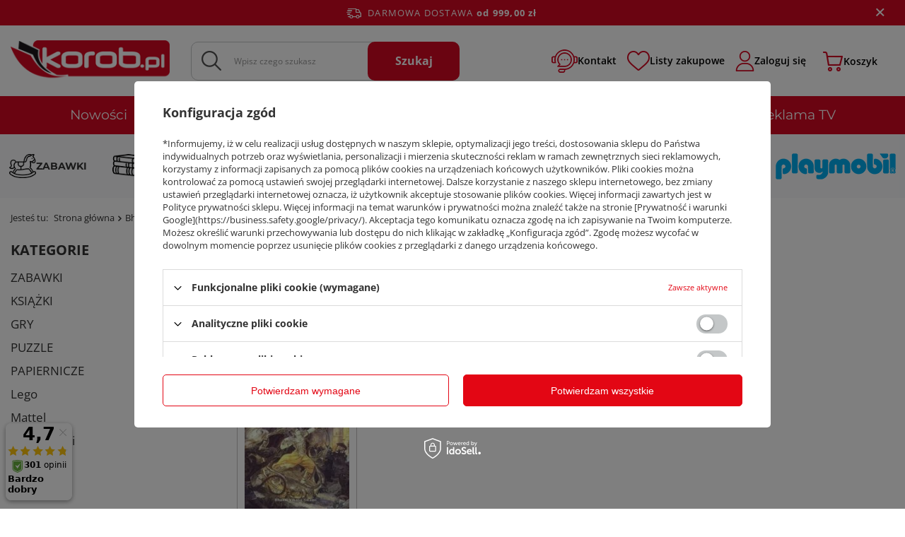

--- FILE ---
content_type: text/html; charset=utf-8
request_url: https://korob.pl/firm-pol-1308140693-Bhakti-Vikasa-Books.html
body_size: 27646
content:
<!DOCTYPE html>
<html lang="pl" class="--freeShipping --vat --gross " ><head><link rel="preload" as="image" fetchpriority="high" media="(max-width: 420px)" href="/hpeciai/142bb8144615b8c5644c342741b6cf3c/pol_is_Ramajana-424155jpg"><link rel="preload" as="image" fetchpriority="high" media="(min-width: 420.1px)" href="/hpeciai/8f12ac0302eae9cba8f83685c2481318/pol_il_Ramajana-424155jpg"><meta name="viewport" content="user-scalable=no, initial-scale = 1.0, maximum-scale = 1.0, width=device-width, viewport-fit=cover"><meta http-equiv="Content-Type" content="text/html; charset=utf-8"><meta http-equiv="X-UA-Compatible" content="IE=edge"><title>Bhakti Vikasa Books</title><meta name="keywords" content="Bhakti Vikasa Books | książki, zabawki, nowości wydawnicze, prezent, dla dzieci, młodzieży"><meta name="description" content="Bhakti Vikasa Books "><link rel="icon" href="/gfx/pol/favicon.ico"><meta name="theme-color" content="#e30614"><meta name="msapplication-navbutton-color" content="#e30614"><meta name="apple-mobile-web-app-status-bar-style" content="#e30614"><link rel="preload stylesheet" as="style" href="/gfx/pol/style.css.gzip?r=1754861436"><link rel="stylesheet" type="text/css" href="/gfx/pol/search_style.css.gzip?r=1754861436"><script>var app_shop={urls:{prefix:'data="/gfx/'.replace('data="', '')+'pol/',graphql:'/graphql/v1/'},vars:{meta:{viewportContent:'initial-scale = 1.0, maximum-scale = 5.0, width=device-width, viewport-fit=cover'},priceType:'gross',priceTypeVat:true,productDeliveryTimeAndAvailabilityWithBasket:false,geoipCountryCode:'US',fairShopLogo: { enabled: false, image: '/gfx/standards/safe_light.svg'},currency:{id:'PLN',symbol:'zł',country:'pl',format:'###,##0.00',beforeValue:false,space:true,decimalSeparator:',',groupingSeparator:' '},language:{id:'pol',symbol:'pl',name:'Polski'},omnibus:{enabled:true,rebateCodeActivate:false,hidePercentageDiscounts:false,},},txt:{priceTypeText:' brutto',},fn:{},fnrun:{},files:[],graphql:{}};const getCookieByName=(name)=>{const value=`; ${document.cookie}`;const parts = value.split(`; ${name}=`);if(parts.length === 2) return parts.pop().split(';').shift();return false;};if(getCookieByName('freeeshipping_clicked')){document.documentElement.classList.remove('--freeShipping');}if(getCookieByName('rabateCode_clicked')){document.documentElement.classList.remove('--rabateCode');}function hideClosedBars(){const closedBarsArray=JSON.parse(localStorage.getItem('closedBars'))||[];if(closedBarsArray.length){const styleElement=document.createElement('style');styleElement.textContent=`${closedBarsArray.map((el)=>`#${el}`).join(',')}{display:none !important;}`;document.head.appendChild(styleElement);}}hideClosedBars();</script><meta name="robots" content="index,follow"><meta name="rating" content="general"><meta name="Author" content="KOROB.PL na bazie IdoSell (www.idosell.com/shop).">
<!-- Begin LoginOptions html -->

<style>
#client_new_social .service_item[data-name="service_Apple"]:before, 
#cookie_login_social_more .service_item[data-name="service_Apple"]:before,
.oscop_contact .oscop_login__service[data-service="Apple"]:before {
    display: block;
    height: 2.6rem;
    content: url('/gfx/standards/apple.svg?r=1743165583');
}
.oscop_contact .oscop_login__service[data-service="Apple"]:before {
    height: auto;
    transform: scale(0.8);
}
#client_new_social .service_item[data-name="service_Apple"]:has(img.service_icon):before,
#cookie_login_social_more .service_item[data-name="service_Apple"]:has(img.service_icon):before,
.oscop_contact .oscop_login__service[data-service="Apple"]:has(img.service_icon):before {
    display: none;
}
</style>

<!-- End LoginOptions html -->

<!-- Open Graph -->
<meta property="og:type" content="website"><meta property="og:url" content="https://korob.pl/firm-pol-1308140693-Bhakti-Vikasa-Books.html
"><meta property="og:site_name" content="KOROB.PL"><meta property="og:locale" content="pl_PL"><meta property="og:image" content="https://korob.pl/hpeciai/99237c218466bc3802ef20717678f787/pol_pl_Ramajana-424155_1.jpg"><meta property="og:image:width" content="303"><meta property="og:image:height" content="455"><link rel="manifest" href="https://korob.pl/data/include/pwa/1/manifest.json?t=3"><meta name="apple-mobile-web-app-capable" content="yes"><meta name="apple-mobile-web-app-status-bar-style" content="black"><meta name="apple-mobile-web-app-title" content="korob.pl"><link rel="apple-touch-icon" href="/data/include/pwa/1/icon-128.png"><link rel="apple-touch-startup-image" href="/data/include/pwa/1/logo-512.png" /><meta name="msapplication-TileImage" content="/data/include/pwa/1/icon-144.png"><meta name="msapplication-TileColor" content="#2F3BA2"><meta name="msapplication-starturl" content="/"><script type="application/javascript">var _adblock = true;</script><script async src="/data/include/advertising.js"></script><script type="application/javascript">var statusPWA = {
                online: {
                    txt: "Połączono z internetem",
                    bg: "#5fa341"
                },
                offline: {
                    txt: "Brak połączenia z internetem",
                    bg: "#eb5467"
                }
            }</script><script async type="application/javascript" src="/ajax/js/pwa_online_bar.js?v=1&r=6"></script>
<!-- End Open Graph -->

<link rel="canonical" href="https://korob.pl/firm-pol-1308140693-Bhakti-Vikasa-Books.html" />

<script>(function(w,d,s,i,dl){w._ceneo = w._ceneo || function () {
w._ceneo.e = w._ceneo.e || []; w._ceneo.e.push(arguments); };
w._ceneo.e = w._ceneo.e || [];dl=dl===undefined?"dataLayer":dl;
const f = d.getElementsByTagName(s)[0], j = d.createElement(s); j.defer = true;
j.src = "https://ssl.ceneo.pl/ct/v5/script.js?accountGuid=" + i + "&t=" +
Date.now() + (dl ? "&dl=" + dl : ""); f.parentNode.insertBefore(j, f);
})(window, document, "script", "79c5bf97-2011-4f3f-8e9b-5e01407ee2fa");</script>
<script src="/inPost/inpostPay.js"></script><script src="https://izi.inpost.pl/inpostizi.js"></script></head><body><div id="container" class="search_page container max-width-1920"><header class=" commercial_banner"><script class="ajaxLoad">app_shop.vars.vat_registered="true";app_shop.vars.currency_format="###,##0.00";app_shop.vars.currency_before_value=false;app_shop.vars.currency_space=true;app_shop.vars.symbol="zł";app_shop.vars.id="PLN";app_shop.vars.baseurl="http://korob.pl/";app_shop.vars.sslurl="https://korob.pl/";app_shop.vars.curr_url="%2Ffirm-pol-1308140693-Bhakti-Vikasa-Books.html";var currency_decimal_separator=',';var currency_grouping_separator=' ';app_shop.vars.blacklist_extension=["exe","com","swf","js","php"];app_shop.vars.blacklist_mime=["application/javascript","application/octet-stream","message/http","text/javascript","application/x-deb","application/x-javascript","application/x-shockwave-flash","application/x-msdownload"];app_shop.urls.contact="/contact-pol.html";</script><div id="viewType" style="display:none"></div><div id="freeShipping" class="freeShipping"><span class="freeShipping__info">Darmowa dostawa</span><strong class="freeShipping__val">
				od 
				999,00 zł</strong><a href="" class="freeShipping__close" aria-label="Zamknij pasek informacyjny"></a></div><div id="logo" class="d-flex align-items-center" data-bg="/data/gfx/mask/pol/top_1_big.jpg"><a href="/" target="_self" aria-label="Logo sklepu"><img src="/data/gfx/mask/pol/logo_1_big.png" alt="Korob książki - logo" width="240" height="62"></a></div><form action="https://korob.pl/search.php" method="get" id="menu_search" class="menu_search"><a href="#showSearchForm" class="menu_search__mobile" aria-label="Szukaj"></a><div class="menu_search__block"><div class="menu_search__item --input"><input class="menu_search__input" type="text" name="text" autocomplete="off" placeholder="Wpisz czego szukasz" aria-label="Wpisz czego szukasz"><button class="menu_search__submit" type="submit" aria-label="Szukaj"><span>Szukaj</span></button></div><div class="menu_search__item --results search_result"></div></div></form><div id="menu_settings" class="align-items-center justify-content-center justify-content-lg-end"><div id="menu_additional"><a class="head__contact__link" href="/contact-pol.html" title="Skontaktuj się z nami"><img src="/gfx/custom/icon-livechat.webp?r=1754861403" width="37" height="33" alt="Skontaktuj się z nami"><span class="ma__label">Kontakt</span></a><div class="shopping_list_top" data-empty="true"><a href="https://korob.pl/pl/shoppinglist/" class="wishlist_link slt_link --empty"><img class="b-lazy" data-src="/gfx/custom/add-favorite.webp?r=1754861403" width="32" height="28" alt="Przejdź do listy zakupów"><img class="b-lazy fullHeart" data-src="/gfx/custom/add-favorite-hover.webp?r=1754861403" width="32" height="28" alt="Przejdź do listy zakupów"><span class="ma__label">Listy zakupowe</span></a><div class="slt_lists"><ul class="slt_lists__nav"><li class="slt_lists__nav_item" data-list_skeleton="true" data-list_id="true" data-shared="true"><a class="slt_lists__nav_link" data-list_href="true"><span class="slt_lists__nav_name" data-list_name="true"></span><span class="slt_lists__count" data-list_count="true">0</span></a></li><li class="slt_lists__nav_item --empty"><a class="slt_lists__nav_link --empty" href="https://korob.pl/pl/shoppinglist/"><span class="slt_lists__nav_name" data-list_name="true">Lista zakupowa</span><span class="slt_lists__count" data-list_count="true">0</span></a></li></ul></div></div><a class="account_link" href="https://korob.pl/login.php"><img class="b-lazy" data-src="/gfx/custom/icon-account.webp?r=1754861403?r=1754861403" width="27" height="29" alt="Przejdź do swojego konta"><span class="ma__label">Zaloguj się</span></a></div></div><div class="shopping_list_top_mobile d-none" data-empty="true"><a href="https://korob.pl/pl/shoppinglist/" class="sltm_link --empty"></a></div><div id="menu_basket" class="topBasket --skeleton"><a class="topBasket__sub" title="Koszyk" href="/basketedit.php" aria-labelledby="Koszyk"><img src="/gfx/custom/icon-basket.webp?r=1754861403" alt="Przejdź do koszyka"><span class="ma__label">Koszyk</span><span class="badge badge-info"></span><strong class="topBasket__price d-none">0,00 zł</strong></a><div class="topBasket__details --products" style="display: none;"><div class="topBasket__block --labels"><label class="topBasket__item --name">Produkt</label><label class="topBasket__item --sum">Ilość</label><label class="topBasket__item --prices">Cena</label></div><div class="topBasket__block --products"></div></div><div class="topBasket__details --shipping" style="display: none;"><span class="topBasket__name">Koszt dostawy od</span><span id="shipppingCost"></span></div><script>
						app_shop.vars.cache_html = true;
					</script></div><nav id="menu_categories3" class="wide d-none d-md-block"><button type="button" class="navbar-toggler" aria-label="Menu"><i class="icon-reorder"></i></button><div class="navbar-collapse" id="menu_navbar3"><ul class="navbar-nav mx-md-n2"><li class="nav-item"><a  href="/search.php?newproducts=y" target="_self" title="Nowości" class="nav-link" >Nowości</a></li><li class="nav-item"><a  href="/search.php?bestseller=y" target="_self" title="Bestsellery" class="nav-link" >Bestsellery</a></li><li class="nav-item"><a  href="/categories.php" target="_self" title="Wyprzedaże" class="nav-link" >Wyprzedaże</a></li><li class="nav-item"><a  href="/Klocki-LEGO-markowy-sklep-na-Korob-pl-clinks-pol-32.html" target="_self" title="LEGO®" class="nav-link" >LEGO®</a></li><li class="nav-item"><a  href="/pol_m_MATTEL-3038.html" target="_self" title="MATTEL" class="nav-link" >MATTEL</a></li><li class="nav-item"><a  href="/pol_m_STREFY_Strefa-Marek-2330.html" target="_self" title="Strefa marek" class="nav-link" >Strefa marek</a></li><li class="nav-item"><a  href="/pol_m_STREFY_film-serial-bajki-2333.html" target="_self" title="Bohaterowie" class="nav-link" >Bohaterowie</a></li><li class="nav-item"><a  href="/pol_m_Reklama-TV-2346.html" target="_self" title="Reklama TV" class="nav-link" >Reklama TV</a></li></ul></div></nav><nav id="menu_categories" class="wide"><button type="button" class="navbar-toggler" aria-label="Menu"><i class="icon-reorder"></i></button><div class="navbar-collapse" id="menu_navbar"><ul class="navbar-nav mx-md-n2"><li class="nav-item"><a  href="/pol_m_ZABAWKI_Polecamy-1840.html" target="_self" title="ZABAWKI" class="nav-link nav-gfx nav-hover" ><picture class="nav-picture --main --lvl1"><img alt="ZABAWKI" title="ZABAWKI" src="/data/gfx/pol/navigation/1_1_i_159.webp" loading="lazy"></picture><picture class="nav-picture --hover --lvl1"><img alt="ZABAWKI" title="ZABAWKI" src="/data/gfx/pol/navigation/1_1_o_159.webp" loading="lazy"></picture><span class="gfx_lvl_1">ZABAWKI</span></a><div class="navbar-subnav"><ul class="navbar-subnavWrap" title="ZABAWKI"><li class="nav-header"><a href="#backLink" class="nav-header__backLink"><i class="icon-angle-left"></i></a><a  href="/pol_m_ZABAWKI_Polecamy-1840.html" target="_self" title="ZABAWKI" class="nav-link nav-gfx nav-hover" ><picture class="nav-picture --main --lvl1"><img alt="ZABAWKI" title="ZABAWKI" src="/data/gfx/pol/navigation/1_1_i_159.webp" loading="lazy"></picture><picture class="nav-picture --hover --lvl1"><img alt="ZABAWKI" title="ZABAWKI" src="/data/gfx/pol/navigation/1_1_o_159.webp" loading="lazy"></picture><span class="gfx_lvl_1">ZABAWKI</span></a></li><li class="nav-item" data-position="1" data-number-child="0" data-menu-slide="right"><a  href="/pol_m_ZABAWKI_Polecamy-1840.html" target="_self" title="Polecamy" class="nav-link" >Polecamy</a></li><li class="nav-item" data-position="2" data-number-child="14" data-menu-slide="right"><a  href="/pol_m_ZABAWKI_Artykuly-dla-najmlodszych-1909.html" target="_self" title="Artykuły dla najmłodszych" class="nav-link" >Artykuły dla najmłodszych</a><ul class="navbar-subsubnav"><li class="nav-header"><a href="#backLink" class="nav-header__backLink"><i class="icon-angle-left"></i></a><a  href="/pol_m_ZABAWKI_Artykuly-dla-najmlodszych-1909.html" target="_self" title="Artykuły dla najmłodszych" class="nav-link" >Artykuły dla najmłodszych</a></li><li class="nav-item"><a  href="/pol_m_ZABAWKI_Artykuly-dla-najmlodszych_Do-lozka-wozka-1974.html" target="_self" title="Do łóżka, wózka" class="nav-link" >Do łóżka, wózka</a></li><li class="nav-item"><a  href="/pol_m_ZABAWKI_Artykuly-dla-najmlodszych_Edukacyjne-interaktywne-1914.html" target="_self" title="Edukacyjne, interaktywne" class="nav-link" >Edukacyjne, interaktywne</a></li><li class="nav-item"><a  href="/pol_m_ZABAWKI_Artykuly-dla-najmlodszych_Grzechotki-Gryzaki-1932.html" target="_self" title="Grzechotki, Gryzaki" class="nav-link" >Grzechotki, Gryzaki</a></li><li class="nav-item"><a  href="/pol_m_ZABAWKI_Artykuly-dla-najmlodszych_Jezdziki-1927.html" target="_self" title="Jeździki" class="nav-link" >Jeździki</a></li><li class="nav-item"><a  href="/pol_m_ZABAWKI_Artykuly-dla-najmlodszych_Karuzele-Pozytywki-1962.html" target="_self" title="Karuzele, Pozytywki" class="nav-link" >Karuzele, Pozytywki</a></li><li class="nav-item"><a  href="/pol_m_ZABAWKI_Artykuly-dla-najmlodszych_Literki-cyferki-2068.html" target="_self" title="Literki, cyferki" class="nav-link" >Literki, cyferki</a></li><li class="nav-item"><a  href="/pol_m_ZABAWKI_Artykuly-dla-najmlodszych_Manualne-1919.html" target="_self" title="Manualne" class="nav-link" >Manualne</a></li><li class="nav-item"><a  href="/pol_m_ZABAWKI_Artykuly-dla-najmlodszych_Maty-1937.html" target="_self" title="Maty" class="nav-link" >Maty</a></li><li class="nav-item"><a  href="/pol_m_ZABAWKI_Artykuly-dla-najmlodszych_Muzyczne-1942.html" target="_self" title="Muzyczne" class="nav-link" >Muzyczne</a></li><li class="nav-item"><a  href="/pol_m_ZABAWKI_Artykuly-dla-najmlodszych_Pilki-1918.html" target="_self" title="Piłki" class="nav-link" >Piłki</a></li><li class="nav-item"><a  href="/pol_m_ZABAWKI_Artykuly-dla-najmlodszych_Pozostale-1923.html" target="_self" title="Pozostałe" class="nav-link" >Pozostałe</a></li><li class="nav-item"><a  href="/pol_m_ZABAWKI_Artykuly-dla-najmlodszych_Projektory-Lampki-1943.html" target="_self" title="Projektory, Lampki" class="nav-link" >Projektory, Lampki</a></li><li class="nav-item"><a  href="/pol_m_ZABAWKI_Artykuly-dla-najmlodszych_Sortery-1910.html" target="_self" title="Sortery" class="nav-link" >Sortery</a></li><li class="nav-item"><a  href="/pol_m_ZABAWKI_Artykuly-dla-najmlodszych_Ukladanki-1976.html" target="_self" title="Układanki" class="nav-link" >Układanki</a></li></ul></li><li class="nav-item" data-position="3" data-number-child="1" data-menu-slide="right"><a  href="/pol_m_ZABAWKI_Bal-przebierancow-375.html" target="_self" title="Bal przebierańców" class="nav-link" >Bal przebierańców</a><ul class="navbar-subsubnav"><li class="nav-header"><a href="#backLink" class="nav-header__backLink"><i class="icon-angle-left"></i></a><a  href="/pol_m_ZABAWKI_Bal-przebierancow-375.html" target="_self" title="Bal przebierańców" class="nav-link" >Bal przebierańców</a></li><li class="nav-item"><a  href="/pol_m_ZABAWKI_Bal-przebierancow_Akcesoria-4510.html" target="_self" title="Akcesoria" class="nav-link" >Akcesoria</a></li></ul></li><li class="nav-item" data-position="4" data-number-child="0" data-menu-slide="right"><a  href="/pol_m_ZABAWKI_Bron-1861.html" target="_self" title="Broń" class="nav-link" >Broń</a></li><li class="nav-item" data-position="5" data-number-child="4" data-menu-slide="right"><a  href="/pol_m_ZABAWKI_Dla-najmlodszych-1921.html" target="_self" title="Dla najmłodszych" class="nav-link" >Dla najmłodszych</a><ul class="navbar-subsubnav"><li class="nav-header"><a href="#backLink" class="nav-header__backLink"><i class="icon-angle-left"></i></a><a  href="/pol_m_ZABAWKI_Dla-najmlodszych-1921.html" target="_self" title="Dla najmłodszych" class="nav-link" >Dla najmłodszych</a></li><li class="nav-item"><a  href="/pol_m_ZABAWKI_Dla-najmlodszych_Kapiel-Higiena-1922.html" target="_self" title="Kąpiel, Higiena" class="nav-link" >Kąpiel, Higiena</a></li><li class="nav-item"><a  href="/pol_m_ZABAWKI_Dla-najmlodszych_Inne-2956.html" target="_self" title="Inne" class="nav-link" >Inne</a></li><li class="nav-item"><a  href="/pol_m_ZABAWKI_Dla-najmlodszych_Gryzaki-i-grzechotki-4478.html" target="_self" title="Gryzaki i grzechotki" class="nav-link" >Gryzaki i grzechotki</a></li><li class="nav-item"><a  href="/pol_m_ZABAWKI_Dla-najmlodszych_Sensoryczne-4548.html" target="_self" title="Sensoryczne" class="nav-link" >Sensoryczne</a></li></ul></li><li class="nav-item" data-position="6" data-number-child="6" data-menu-slide="right"><a  href="/pol_m_ZABAWKI_Dla-niemowlat-297.html" target="_self" title="Dla niemowląt" class="nav-link" >Dla niemowląt</a><ul class="navbar-subsubnav"><li class="nav-header"><a href="#backLink" class="nav-header__backLink"><i class="icon-angle-left"></i></a><a  href="/pol_m_ZABAWKI_Dla-niemowlat-297.html" target="_self" title="Dla niemowląt" class="nav-link" >Dla niemowląt</a></li><li class="nav-item"><a  href="/pol_m_ZABAWKI_Dla-niemowlat_Interaktywne-i-edukacyjne-4482.html" target="_self" title="Interaktywne i edukacyjne" class="nav-link" >Interaktywne i edukacyjne</a></li><li class="nav-item"><a  href="/pol_m_ZABAWKI_Dla-niemowlat_Klocki-4485.html" target="_self" title="Klocki" class="nav-link" >Klocki</a></li><li class="nav-item"><a  href="/pol_m_ZABAWKI_Dla-niemowlat_Projektory-4486.html" target="_self" title="Projektory" class="nav-link" >Projektory</a></li><li class="nav-item"><a  href="/pol_m_ZABAWKI_Dla-niemowlat_Interaktywne-4487.html" target="_self" title="Interaktywne" class="nav-link" >Interaktywne</a></li><li class="nav-item"><a  href="/pol_m_ZABAWKI_Dla-niemowlat_Maty-edukacyjne-4537.html" target="_self" title="Maty edukacyjne" class="nav-link" >Maty edukacyjne</a></li><li class="nav-item"><a  href="/pol_m_ZABAWKI_Dla-niemowlat_Ksiazeczki-4563.html" target="_self" title="Książeczki" class="nav-link" >Książeczki</a></li></ul></li><li class="nav-item" data-position="7" data-number-child="2" data-menu-slide="right"><a  href="/pol_m_ZABAWKI_Do-kapieli-272.html" target="_self" title="Do kąpieli" class="nav-link" >Do kąpieli</a><ul class="navbar-subsubnav"><li class="nav-header"><a href="#backLink" class="nav-header__backLink"><i class="icon-angle-left"></i></a><a  href="/pol_m_ZABAWKI_Do-kapieli-272.html" target="_self" title="Do kąpieli" class="nav-link" >Do kąpieli</a></li><li class="nav-item"><a  href="/pol_m_ZABAWKI_Do-kapieli_Lodzie-Statki-4453.html" target="_self" title="Łodzie, Statki" class="nav-link" >Łodzie, Statki</a></li><li class="nav-item"><a  href="/pol_m_ZABAWKI_Do-kapieli_Zwierzeta-4501.html" target="_self" title="Zwierzęta" class="nav-link" >Zwierzęta</a></li></ul></li><li class="nav-item" data-position="8" data-number-child="0" data-menu-slide="right"><a  href="/pol_m_ZABAWKI_Drewniane-1160.html" target="_self" title="Drewniane" class="nav-link" >Drewniane</a></li><li class="nav-item" data-position="9" data-number-child="2" data-menu-slide="right"><a  href="/pol_m_ZABAWKI_Edukacyjne-160.html" target="_self" title="Edukacyjne" class="nav-link" >Edukacyjne</a><ul class="navbar-subsubnav"><li class="nav-header"><a href="#backLink" class="nav-header__backLink"><i class="icon-angle-left"></i></a><a  href="/pol_m_ZABAWKI_Edukacyjne-160.html" target="_self" title="Edukacyjne" class="nav-link" >Edukacyjne</a></li><li class="nav-item"><a  href="/pol_m_ZABAWKI_Edukacyjne_Zwierzeta-2263.html" target="_self" title="Zwierzęta" class="nav-link" >Zwierzęta</a></li><li class="nav-item"><a  href="/pol_m_ZABAWKI_Edukacyjne_Ogolne-2958.html" target="_self" title="Ogólne" class="nav-link" >Ogólne</a></li></ul></li><li class="nav-item" data-position="10" data-number-child="0" data-menu-slide="right"><a  href="/pol_m_ZABAWKI_Logiczne-2959.html" target="_self" title="Logiczne" class="nav-link" >Logiczne</a></li><li class="nav-item" data-position="11" data-number-child="8" data-menu-slide="right"><a  href="/pol_m_ZABAWKI_Figurki-340.html" target="_self" title="Figurki" class="nav-link" >Figurki</a><ul class="navbar-subsubnav"><li class="nav-header"><a href="#backLink" class="nav-header__backLink"><i class="icon-angle-left"></i></a><a  href="/pol_m_ZABAWKI_Figurki-340.html" target="_self" title="Figurki" class="nav-link" >Figurki</a></li><li class="nav-item"><a  href="/pol_m_ZABAWKI_Figurki_Dinozaury-2040.html" target="_self" title="Dinozaury" class="nav-link" >Dinozaury</a></li><li class="nav-item"><a  href="/pol_m_ZABAWKI_Figurki_Figurki-1941.html" target="_self" title="Figurki" class="nav-link" >Figurki</a></li><li class="nav-item"><a  href="/pol_m_ZABAWKI_Figurki_Schleich-1915.html" target="_self" title="Schleich" class="nav-link" >Schleich</a></li><li class="nav-item"><a  href="/pol_m_ZABAWKI_Figurki_Z-bajek-2034.html" target="_self" title="Z bajek" class="nav-link" >Z bajek</a></li><li class="nav-item"><a  href="/pol_m_ZABAWKI_Figurki_Wojskowe-4511.html" target="_self" title="Wojskowe" class="nav-link" >Wojskowe</a></li><li class="nav-item"><a  href="/pol_m_ZABAWKI_Figurki_Pacynki-4544.html" target="_self" title="Pacynki" class="nav-link" >Pacynki</a></li><li class="nav-item"><a  href="/pol_m_ZABAWKI_Figurki_Zwierzeta-i-owady-4558.html" target="_self" title="Zwierzęta i owady" class="nav-link" >Zwierzęta i owady</a></li><li class="nav-item"><a  href="/pol_m_ZABAWKI_Figurki_Bajki-4560.html" target="_self" title="Bajki" class="nav-link" >Bajki</a></li></ul></li><li class="nav-item" data-position="12" data-number-child="4" data-menu-slide="right"><a  href="/pol_m_ZABAWKI_Instrumenty-muzyczne-537.html" target="_self" title="Instrumenty muzyczne" class="nav-link" >Instrumenty muzyczne</a><ul class="navbar-subsubnav"><li class="nav-header"><a href="#backLink" class="nav-header__backLink"><i class="icon-angle-left"></i></a><a  href="/pol_m_ZABAWKI_Instrumenty-muzyczne-537.html" target="_self" title="Instrumenty muzyczne" class="nav-link" >Instrumenty muzyczne</a></li><li class="nav-item"><a  href="/pol_m_ZABAWKI_Instrumenty-muzyczne_Gitary-4545.html" target="_self" title="Gitary" class="nav-link" >Gitary</a></li><li class="nav-item"><a  href="/pol_m_ZABAWKI_Instrumenty-muzyczne_Cymbalki-4552.html" target="_self" title="Cymbałki" class="nav-link" >Cymbałki</a></li><li class="nav-item"><a  href="/pol_m_ZABAWKI_Instrumenty-muzyczne_Pianina-4553.html" target="_self" title="Pianina" class="nav-link" >Pianina</a></li><li class="nav-item"><a  href="/pol_m_ZABAWKI_Instrumenty-muzyczne_Mikrofony-4556.html" target="_self" title="Mikrofony" class="nav-link" >Mikrofony</a></li></ul></li><li class="nav-item" data-position="13" data-number-child="3" data-menu-slide="right"><a  href="/pol_m_ZABAWKI_Interaktywne-165.html" target="_self" title="Interaktywne" class="nav-link" >Interaktywne</a><ul class="navbar-subsubnav"><li class="nav-header"><a href="#backLink" class="nav-header__backLink"><i class="icon-angle-left"></i></a><a  href="/pol_m_ZABAWKI_Interaktywne-165.html" target="_self" title="Interaktywne" class="nav-link" >Interaktywne</a></li><li class="nav-item"><a  href="/pol_m_ZABAWKI_Interaktywne_Figurki-1969.html" target="_self" title="Figurki" class="nav-link" >Figurki</a></li><li class="nav-item"><a  href="/pol_m_ZABAWKI_Interaktywne_Inne-1965.html" target="_self" title="Inne" class="nav-link" >Inne</a></li><li class="nav-item"><a  href="/pol_m_ZABAWKI_Interaktywne_Maskotki-1964.html" target="_self" title="Maskotki" class="nav-link" >Maskotki</a></li></ul></li><li class="nav-item" data-position="14" data-number-child="31" data-menu-slide="right"><a  href="/pol_m_ZABAWKI_Klocki-LEGO-2222.html" target="_self" title="Klocki LEGO" class="nav-link" >Klocki LEGO</a><ul class="navbar-subsubnav"><li class="nav-header"><a href="#backLink" class="nav-header__backLink"><i class="icon-angle-left"></i></a><a  href="/pol_m_ZABAWKI_Klocki-LEGO-2222.html" target="_self" title="Klocki LEGO" class="nav-link" >Klocki LEGO</a></li><li class="nav-item"><a  href="/pol_m_ZABAWKI_Klocki-LEGO_Duplo-2223.html" target="_self" title="Duplo" class="nav-link" >Duplo</a></li><li class="nav-item"><a  href="/pol_m_ZABAWKI_Klocki-LEGO_City-2240.html" target="_self" title="City" class="nav-link" >City</a></li><li class="nav-item"><a  href="/pol_m_ZABAWKI_Klocki-LEGO_Friends-2234.html" target="_self" title="Friends" class="nav-link" >Friends</a></li><li class="nav-item"><a  href="/pol_m_ZABAWKI_Klocki-LEGO_Disney-2846.html" target="_self" title="Disney" class="nav-link" >Disney</a></li><li class="nav-item"><a  href="/pol_m_ZABAWKI_Klocki-LEGO_Classic-2226.html" target="_self" title="Classic" class="nav-link" >Classic</a></li><li class="nav-item"><a  href="/pol_m_ZABAWKI_Klocki-LEGO_Juniors-2228.html" target="_self" title="Juniors" class="nav-link" >Juniors</a></li><li class="nav-item"><a  href="/pol_m_ZABAWKI_Klocki-LEGO_Creator-2230.html" target="_self" title="Creator" class="nav-link" >Creator</a></li><li class="nav-item"><a  href="/pol_m_ZABAWKI_Klocki-LEGO_MineCraft-2232.html" target="_self" title="MineCraft" class="nav-link" >MineCraft</a></li><li class="nav-item"><a  href="/pol_m_ZABAWKI_Klocki-LEGO_Ninjago-2238.html" target="_self" title="Ninjago" class="nav-link" >Ninjago</a></li><li class="nav-item"><a  href="/pol_m_ZABAWKI_Klocki-LEGO_Star-Wars-2255.html" target="_self" title="Star Wars" class="nav-link" >Star Wars</a></li><li class="nav-item"><a  href="/pol_m_ZABAWKI_Klocki-LEGO_Technic-2242.html" target="_self" title="Technic" class="nav-link" >Technic</a></li><li class="nav-item"><a  href="/pol_m_ZABAWKI_Klocki-LEGO_Architecture-2264.html" target="_self" title="Architecture" class="nav-link" >Architecture</a></li><li class="nav-item"><a  href="/pol_m_ZABAWKI_Klocki-LEGO_BrickHeadz-2251.html" target="_self" title="BrickHeadz" class="nav-link" >BrickHeadz</a></li><li class="nav-item"><a  href="/pol_m_ZABAWKI_Klocki-LEGO_Nexo-Knights-2253.html" target="_self" title="Nexo Knights" class="nav-link" >Nexo Knights</a></li><li class="nav-item"><a  href="/pol_m_ZABAWKI_Klocki-LEGO_Pozostale-2274.html" target="_self" title="Pozostałe" class="nav-link" >Pozostałe</a></li><li class="nav-item"><a  href="/pol_m_ZABAWKI_Klocki-LEGO_Jurassic-World-2334.html" target="_self" title="Jurassic World" class="nav-link" >Jurassic World</a></li><li class="nav-item"><a  href="/pol_m_ZABAWKI_Klocki-LEGO_Super-Heroes-2837.html" target="_self" title="Super Heroes" class="nav-link" >Super Heroes</a></li><li class="nav-item"><a  href="/pol_m_ZABAWKI_Klocki-LEGO_Speed-Champions-2879.html" target="_self" title="Speed Champions" class="nav-link" >Speed Champions</a></li><li class="nav-item"><a  href="/pol_m_ZABAWKI_Klocki-LEGO_Harry-Potter-2888.html" target="_self" title="Harry Potter" class="nav-link" >Harry Potter</a></li><li class="nav-item"><a  href="/pol_m_ZABAWKI_Klocki-LEGO_Ideas-2941.html" target="_self" title="Ideas" class="nav-link" >Ideas</a></li><li class="nav-item"><a  href="/pol_m_ZABAWKI_Klocki-LEGO_Dots-2960.html" target="_self" title="Dots" class="nav-link" >Dots</a></li><li class="nav-item"><a  href="/pol_m_ZABAWKI_Klocki-LEGO_Art-2983.html" target="_self" title="Art" class="nav-link" >Art</a></li><li class="nav-item"><a  href="/pol_m_ZABAWKI_Klocki-LEGO_Super-Mario-2984.html" target="_self" title="Super Mario" class="nav-link" >Super Mario</a></li><li class="nav-item"><a  href="/pol_m_ZABAWKI_Klocki-LEGO_Bestsellery-LEGO-3085.html" target="_self" title="Bestsellery LEGO" class="nav-link" >Bestsellery LEGO</a></li><li class="nav-item"><a  href="/pol_m_ZABAWKI_Klocki-LEGO_Unikalne-Zestawy-3086.html" target="_self" title="Unikalne Zestawy" class="nav-link" >Unikalne Zestawy</a></li><li class="nav-item"><a  href="/pol_m_ZABAWKI_Klocki-LEGO_Marvel-Eternals-4408.html" target="_self" title="Marvel Eternals" class="nav-link" >Marvel Eternals</a></li><li class="nav-item"><a  href="/pol_m_ZABAWKI_Klocki-LEGO_Dreams-4578.html" target="_self" title="Dreams" class="nav-link" >Dreams</a></li><li class="nav-item"><a  href="/pol_m_ZABAWKI_Klocki-LEGO_Sonic-4579.html" target="_self" title="Sonic" class="nav-link" >Sonic</a></li><li class="nav-item"><a  href="/pol_m_ZABAWKI_Klocki-LEGO_Gabi-Koci-Domek-4580.html" target="_self" title="Gabi Koci Domek" class="nav-link" >Gabi Koci Domek</a></li><li class="nav-item"><a  href="/pol_m_ZABAWKI_Klocki-LEGO_Icons-4586.html" target="_self" title="Icons" class="nav-link" >Icons</a></li><li class="nav-item"><a  href="/pol_m_ZABAWKI_Klocki-LEGO_Koci-Domek-4592.html" target="_self" title="Koci Domek" class="nav-link" >Koci Domek</a></li></ul></li><li class="nav-item" data-position="15" data-number-child="9" data-menu-slide="right"><a  href="/pol_m_ZABAWKI_Klocki-179.html" target="_self" title="Klocki" class="nav-link" >Klocki</a><ul class="navbar-subsubnav"><li class="nav-header"><a href="#backLink" class="nav-header__backLink"><i class="icon-angle-left"></i></a><a  href="/pol_m_ZABAWKI_Klocki-179.html" target="_self" title="Klocki" class="nav-link" >Klocki</a></li><li class="nav-item"><a  href="/pol_m_ZABAWKI_Klocki_Dla-najmlodszych-2047.html" target="_self" title="Dla najmłodszych" class="nav-link" >Dla najmłodszych</a></li><li class="nav-item"><a  href="/pol_m_ZABAWKI_Klocki_Drewniane-1946.html" target="_self" title="Drewniane" class="nav-link" >Drewniane</a></li><li class="nav-item"><a  href="/pol_m_ZABAWKI_Klocki_Inne-1953.html" target="_self" title="Inne" class="nav-link" >Inne</a></li><li class="nav-item"><a  href="/pol_m_ZABAWKI_Klocki_Konstrukcyjne-1933.html" target="_self" title="Konstrukcyjne" class="nav-link" >Konstrukcyjne</a></li><li class="nav-item"><a  href="/pol_m_ZABAWKI_Klocki_Magnetyczne-2051.html" target="_self" title="Magnetyczne" class="nav-link" >Magnetyczne</a></li><li class="nav-item"><a  href="/pol_m_ZABAWKI_Klocki_Metalowe-2041.html" target="_self" title="Metalowe" class="nav-link" >Metalowe</a></li><li class="nav-item"><a  href="/pol_m_ZABAWKI_Klocki_Obrazkowe-2010.html" target="_self" title="Obrazkowe" class="nav-link" >Obrazkowe</a></li><li class="nav-item"><a  href="/pol_m_ZABAWKI_Klocki_Plastikowe-1902.html" target="_self" title="Plastikowe" class="nav-link" >Plastikowe</a></li><li class="nav-item"><a  href="/pol_m_ZABAWKI_Klocki_Akcesoria-6140.html" target="_self" title="Akcesoria" class="nav-link" >Akcesoria</a></li></ul></li><li class="nav-item" data-position="16" data-number-child="1" data-menu-slide="right"><a  href="/pol_m_ZABAWKI_Plastyczne-2218.html" target="_self" title="Plastyczne" class="nav-link" >Plastyczne</a><ul class="navbar-subsubnav"><li class="nav-header"><a href="#backLink" class="nav-header__backLink"><i class="icon-angle-left"></i></a><a  href="/pol_m_ZABAWKI_Plastyczne-2218.html" target="_self" title="Plastyczne" class="nav-link" >Plastyczne</a></li><li class="nav-item"><a  href="/pol_m_ZABAWKI_Plastyczne_Play-Doh-2260.html" target="_self" title="Play Doh" class="nav-link" >Play Doh</a></li></ul></li><li class="nav-item" data-position="17" data-number-child="0" data-menu-slide="right"><a  href="/pol_m_ZABAWKI_Jakks-Pacific-2313.html" target="_self" title="Jakks Pacific" class="nav-link" >Jakks Pacific</a></li><li class="nav-item" data-position="18" data-number-child="3" data-menu-slide="right"><a  href="/pol_m_ZABAWKI_Gry-2276.html" target="_self" title="Gry" class="nav-link" >Gry</a><ul class="navbar-subsubnav"><li class="nav-header"><a href="#backLink" class="nav-header__backLink"><i class="icon-angle-left"></i></a><a  href="/pol_m_ZABAWKI_Gry-2276.html" target="_self" title="Gry" class="nav-link" >Gry</a></li><li class="nav-item"><a  href="/pol_m_ZABAWKI_Gry_Gry-i-zabawy-2277.html" target="_self" title="Gry i zabawy" class="nav-link" >Gry i zabawy</a></li><li class="nav-item"><a  href="/pol_m_ZABAWKI_Gry_Gry-planszowe-2278.html" target="_self" title="Gry planszowe" class="nav-link" >Gry planszowe</a></li><li class="nav-item"><a  href="/pol_m_ZABAWKI_Gry_Karty-2891.html" target="_self" title="Karty" class="nav-link" >Karty</a></li></ul></li><li class="nav-item" data-position="19" data-number-child="3" data-menu-slide="right"><a  href="/pol_m_ZABAWKI_Kolekcjonerskie-1904.html" target="_self" title="Kolekcjonerskie" class="nav-link" >Kolekcjonerskie</a><ul class="navbar-subsubnav"><li class="nav-header"><a href="#backLink" class="nav-header__backLink"><i class="icon-angle-left"></i></a><a  href="/pol_m_ZABAWKI_Kolekcjonerskie-1904.html" target="_self" title="Kolekcjonerskie" class="nav-link" >Kolekcjonerskie</a></li><li class="nav-item"><a  href="/pol_m_ZABAWKI_Kolekcjonerskie_Figurki-1982.html" target="_self" title="Figurki" class="nav-link" >Figurki</a></li><li class="nav-item"><a  href="/pol_m_ZABAWKI_Kolekcjonerskie_Karty-1983.html" target="_self" title="Karty" class="nav-link" >Karty</a></li><li class="nav-item"><a  href="/pol_m_ZABAWKI_Kolekcjonerskie_Modele-plastikowe-1906.html" target="_self" title="Modele plastikowe" class="nav-link" >Modele plastikowe</a></li></ul></li><li class="nav-item" data-position="20" data-number-child="16" data-menu-slide="right"><a  href="/pol_m_ZABAWKI_Kreatywne-1096.html" target="_self" title="Kreatywne" class="nav-link" >Kreatywne</a><ul class="navbar-subsubnav"><li class="nav-header"><a href="#backLink" class="nav-header__backLink"><i class="icon-angle-left"></i></a><a  href="/pol_m_ZABAWKI_Kreatywne-1096.html" target="_self" title="Kreatywne" class="nav-link" >Kreatywne</a></li><li class="nav-item"><a  href="/pol_m_ZABAWKI_Kreatywne_Akcesoria-1959.html" target="_self" title="Akcesoria" class="nav-link" >Akcesoria</a></li><li class="nav-item"><a  href="/pol_m_ZABAWKI_Kreatywne_Bizuteria-2029.html" target="_self" title="Biżuteria" class="nav-link" >Biżuteria</a></li><li class="nav-item"><a  href="/pol_m_ZABAWKI_Kreatywne_Inne-2023.html" target="_self" title="Inne" class="nav-link" >Inne</a></li><li class="nav-item"><a  href="/pol_m_ZABAWKI_Kreatywne_Koraliki-2042.html" target="_self" title="Koraliki" class="nav-link" >Koraliki</a></li><li class="nav-item"><a  href="/pol_m_ZABAWKI_Kreatywne_Moda-Kostiumy-1970.html" target="_self" title="Moda, Kostiumy" class="nav-link" >Moda, Kostiumy</a></li><li class="nav-item"><a  href="/pol_m_ZABAWKI_Kreatywne_Nauka-2027.html" target="_self" title="Nauka" class="nav-link" >Nauka</a></li><li class="nav-item"><a  href="/pol_m_ZABAWKI_Kreatywne_Plastyczne-2026.html" target="_self" title="Plastyczne" class="nav-link" >Plastyczne</a></li><li class="nav-item"><a  href="/pol_m_ZABAWKI_Kreatywne_Robotki-2028.html" target="_self" title="Robótki" class="nav-link" >Robótki</a></li><li class="nav-item"><a  href="/pol_m_ZABAWKI_Kreatywne_Sztuczki-Magiczne-1920.html" target="_self" title="Sztuczki Magiczne" class="nav-link" >Sztuczki Magiczne</a></li><li class="nav-item"><a  href="/pol_m_ZABAWKI_Kreatywne_Uroda-2044.html" target="_self" title="Uroda" class="nav-link" >Uroda</a></li><li class="nav-item"><a  href="/pol_m_ZABAWKI_Kreatywne_Wykopaliska-2056.html" target="_self" title="Wykopaliska" class="nav-link" >Wykopaliska</a></li><li class="nav-item"><a  href="/pol_m_ZABAWKI_Kreatywne_Zabawa-w-dom-1939.html" target="_self" title="Zabawa w dom" class="nav-link" >Zabawa w dom</a></li><li class="nav-item"><a  href="/pol_m_ZABAWKI_Kreatywne_Zabawa-w-wojne-1951.html" target="_self" title="Zabawa w wojnę" class="nav-link" >Zabawa w wojnę</a></li><li class="nav-item"><a  href="/pol_m_ZABAWKI_Kreatywne_Zawody-1940.html" target="_self" title="Zawody" class="nav-link" >Zawody</a></li><li class="nav-item"><a  href="/pol_m_ZABAWKI_Kreatywne_Zrob-to-sam-1930.html" target="_self" title="Zrób to sam" class="nav-link" >Zrób to sam</a></li><li class="nav-item"><a  href="/pol_m_ZABAWKI_Kreatywne_Modele-4565.html" target="_self" title="Modele" class="nav-link" >Modele</a></li></ul></li><li class="nav-item" data-position="21" data-number-child="14" data-menu-slide="right"><a  href="/pol_m_ZABAWKI_Lalki-274.html" target="_self" title="Lalki" class="nav-link" >Lalki</a><ul class="navbar-subsubnav"><li class="nav-header"><a href="#backLink" class="nav-header__backLink"><i class="icon-angle-left"></i></a><a  href="/pol_m_ZABAWKI_Lalki-274.html" target="_self" title="Lalki" class="nav-link" >Lalki</a></li><li class="nav-item"><a  href="/pol_m_ZABAWKI_Lalki_Akcesoria-1908.html" target="_self" title="Akcesoria" class="nav-link" >Akcesoria</a></li><li class="nav-item"><a  href="/pol_m_ZABAWKI_Lalki_Baby-born-2037.html" target="_self" title="Baby born" class="nav-link" >Baby born</a></li><li class="nav-item"><a  href="/pol_m_ZABAWKI_Lalki_Bobasy-1978.html" target="_self" title="Bobasy" class="nav-link" >Bobasy</a></li><li class="nav-item"><a  href="/pol_m_ZABAWKI_Lalki_Evi-2046.html" target="_self" title="Evi" class="nav-link" >Evi</a></li><li class="nav-item"><a  href="/pol_m_ZABAWKI_Lalki_Glowy-do-stylizacji-2003.html" target="_self" title="Głowy do stylizacji" class="nav-link" >Głowy do stylizacji</a></li><li class="nav-item"><a  href="/pol_m_ZABAWKI_Lalki_Inne-1968.html" target="_self" title="Inne" class="nav-link" >Inne</a></li><li class="nav-item"><a  href="/pol_m_ZABAWKI_Lalki_Klasyczne-1938.html" target="_self" title="Klasyczne" class="nav-link" >Klasyczne</a></li><li class="nav-item"><a  href="/pol_m_ZABAWKI_Lalki_Markowe-1967.html" target="_self" title="Markowe" class="nav-link" >Markowe</a></li><li class="nav-item"><a  href="/pol_m_ZABAWKI_Lalki_Steffi-2045.html" target="_self" title="Steffi" class="nav-link" >Steffi</a></li><li class="nav-item"><a  href="/pol_m_ZABAWKI_Lalki_Baby-Annabell-2089.html" target="_self" title="Baby Annabell" class="nav-link" >Baby Annabell</a></li><li class="nav-item"><a  href="/pol_m_ZABAWKI_Lalki_Lalki-2107.html" target="_self" title="Lalki" class="nav-link" >Lalki</a></li><li class="nav-item"><a  href="/pol_m_ZABAWKI_Lalki_Natalia-2326.html" target="_self" title="Natalia" class="nav-link" >Natalia</a></li><li class="nav-item"><a  href="/pol_m_ZABAWKI_Lalki_Barbie-2916.html" target="_self" title="Barbie" class="nav-link" >Barbie</a></li><li class="nav-item"><a  href="/pol_m_ZABAWKI_Lalki_Szmaciane-4505.html" target="_self" title="Szmaciane" class="nav-link" >Szmaciane</a></li></ul></li><li class="nav-item" data-position="22" data-number-child="1" data-menu-slide="right"><a  href="/pol_m_ZABAWKI_Wyrzutnie-pistolety-kusze-2212.html" target="_self" title="Wyrzutnie, pistolety, kusze" class="nav-link" >Wyrzutnie, pistolety, kusze</a><ul class="navbar-subsubnav"><li class="nav-header"><a href="#backLink" class="nav-header__backLink"><i class="icon-angle-left"></i></a><a  href="/pol_m_ZABAWKI_Wyrzutnie-pistolety-kusze-2212.html" target="_self" title="Wyrzutnie, pistolety, kusze" class="nav-link" >Wyrzutnie, pistolety, kusze</a></li><li class="nav-item"><a  href="/pol_m_ZABAWKI_Wyrzutnie-pistolety-kusze_NERF-2213.html" target="_self" title="NERF" class="nav-link" >NERF</a></li></ul></li><li class="nav-item" data-position="23" data-number-child="1" data-menu-slide="right"><a  href="/pol_m_ZABAWKI_Maskotki-278.html" target="_self" title="Maskotki" class="nav-link" >Maskotki</a><ul class="navbar-subsubnav"><li class="nav-header"><a href="#backLink" class="nav-header__backLink"><i class="icon-angle-left"></i></a><a  href="/pol_m_ZABAWKI_Maskotki-278.html" target="_self" title="Maskotki" class="nav-link" >Maskotki</a></li><li class="nav-item"><a  href="/pol_m_ZABAWKI_Maskotki_dzwiekowe-4476.html" target="_self" title="dźwiękowe" class="nav-link" >dźwiękowe</a></li></ul></li><li class="nav-item" data-position="24" data-number-child="1" data-menu-slide="right"><a  href="/pol_m_ZABAWKI_Dla-chlopcow-2805.html" target="_self" title="Dla chłopców" class="nav-link" >Dla chłopców</a><ul class="navbar-subsubnav"><li class="nav-header"><a href="#backLink" class="nav-header__backLink"><i class="icon-angle-left"></i></a><a  href="/pol_m_ZABAWKI_Dla-chlopcow-2805.html" target="_self" title="Dla chłopców" class="nav-link" >Dla chłopców</a></li><li class="nav-item"><a  href="/pol_m_ZABAWKI_Dla-chlopcow_Auta-2861.html" target="_self" title="Auta" class="nav-link" >Auta</a></li></ul></li><li class="nav-item" data-position="25" data-number-child="19" data-menu-slide="right"><a  href="/pol_m_ZABAWKI_Mattel-735.html" target="_self" title="Mattel" class="nav-link" >Mattel</a><ul class="navbar-subsubnav"><li class="nav-header"><a href="#backLink" class="nav-header__backLink"><i class="icon-angle-left"></i></a><a  href="/pol_m_ZABAWKI_Mattel-735.html" target="_self" title="Mattel" class="nav-link" >Mattel</a></li><li class="nav-item"><a  href="/pol_m_ZABAWKI_Mattel_Barbie-755.html" target="_self" title="Barbie" class="nav-link" >Barbie</a></li><li class="nav-item"><a  href="/pol_m_ZABAWKI_Mattel_Cars-762.html" target="_self" title="Cars" class="nav-link" >Cars</a></li><li class="nav-item"><a  href="/pol_m_ZABAWKI_Mattel_DC-Super-Hero-760.html" target="_self" title="DC Super Hero" class="nav-link" >DC Super Hero</a></li><li class="nav-item"><a  href="/pol_m_ZABAWKI_Mattel_Disney-Princess-751.html" target="_self" title="Disney Princess" class="nav-link" >Disney Princess</a></li><li class="nav-item"><a  href="/pol_m_ZABAWKI_Mattel_Fisher-Price-737.html" target="_self" title="Fisher Price" class="nav-link" >Fisher Price</a></li><li class="nav-item"><a  href="/pol_m_ZABAWKI_Mattel_Gry-743.html" target="_self" title="Gry" class="nav-link" >Gry</a></li><li class="nav-item"><a  href="/pol_m_ZABAWKI_Mattel_Gwiezdne-Wojny-766.html" target="_self" title="Gwiezdne Wojny" class="nav-link" >Gwiezdne Wojny</a></li><li class="nav-item"><a  href="/pol_m_ZABAWKI_Mattel_Hot-Wheels-739.html" target="_self" title="Hot Wheels" class="nav-link" >Hot Wheels</a></li><li class="nav-item"><a  href="/pol_m_ZABAWKI_Mattel_Matchbox-736.html" target="_self" title="Matchbox" class="nav-link" >Matchbox</a></li><li class="nav-item"><a  href="/pol_m_ZABAWKI_Mattel_Mega-Bloks-746.html" target="_self" title="Mega Bloks" class="nav-link" >Mega Bloks</a></li><li class="nav-item"><a  href="/pol_m_ZABAWKI_Mattel_Monster-High-750.html" target="_self" title="Monster High" class="nav-link" >Monster High</a></li><li class="nav-item"><a  href="/pol_m_ZABAWKI_Mattel_Samoloty-748.html" target="_self" title="Samoloty" class="nav-link" >Samoloty</a></li><li class="nav-item"><a  href="/pol_m_ZABAWKI_Mattel_Enchantimals-2248.html" target="_self" title="Enchantimals" class="nav-link" >Enchantimals</a></li><li class="nav-item"><a  href="/pol_m_ZABAWKI_Mattel_Shimmer-Shine-2811.html" target="_self" title="Shimmer &amp; Shine" class="nav-link" >Shimmer & Shine</a></li><li class="nav-item"><a  href="/pol_m_ZABAWKI_Mattel_MineCraft-2849.html" target="_self" title="MineCraft" class="nav-link" >MineCraft</a></li><li class="nav-item"><a  href="/pol_m_ZABAWKI_Mattel_Jurassic-World-2852.html" target="_self" title="Jurassic World" class="nav-link" >Jurassic World</a></li><li class="nav-item"><a  href="/pol_m_ZABAWKI_Mattel_Inne-2854.html" target="_self" title="Inne" class="nav-link" >Inne</a></li><li class="nav-item"><a  href="/pol_m_ZABAWKI_Mattel_Polly-Pocket-2855.html" target="_self" title="Polly Pocket" class="nav-link" >Polly Pocket</a></li><li class="nav-item"><a  href="/pol_m_ZABAWKI_Mattel_Toy-Story-2901.html" target="_self" title="Toy Story" class="nav-link" >Toy Story</a></li></ul></li><li class="nav-item" data-position="26" data-number-child="5" data-menu-slide="right"><a  href="/pol_m_ZABAWKI_Moda-Uroda-1934.html" target="_self" title="Moda, Uroda" class="nav-link" >Moda, Uroda</a><ul class="navbar-subsubnav"><li class="nav-header"><a href="#backLink" class="nav-header__backLink"><i class="icon-angle-left"></i></a><a  href="/pol_m_ZABAWKI_Moda-Uroda-1934.html" target="_self" title="Moda, Uroda" class="nav-link" >Moda, Uroda</a></li><li class="nav-item"><a  href="/pol_m_ZABAWKI_Moda-Uroda_Bizuteria-1935.html" target="_self" title="Biżuteria" class="nav-link" >Biżuteria</a></li><li class="nav-item"><a  href="/pol_m_ZABAWKI_Moda-Uroda_Kosmetyki-1989.html" target="_self" title="Kosmetyki" class="nav-link" >Kosmetyki</a></li><li class="nav-item"><a  href="/pol_m_ZABAWKI_Moda-Uroda_Ozdoby-1999.html" target="_self" title="Ozdoby" class="nav-link" >Ozdoby</a></li><li class="nav-item"><a  href="/pol_m_ZABAWKI_Moda-Uroda_Torebki-1972.html" target="_self" title="Torebki" class="nav-link" >Torebki</a></li><li class="nav-item"><a  href="/pol_m_ZABAWKI_Moda-Uroda_Zestawy-1997.html" target="_self" title="Zestawy" class="nav-link" >Zestawy</a></li></ul></li><li class="nav-item" data-position="27" data-number-child="4" data-menu-slide="right"><a  href="/pol_m_ZABAWKI_Nauka-i-rozwoj-1924.html" target="_self" title="Nauka i rozwój" class="nav-link" >Nauka i rozwój</a><ul class="navbar-subsubnav"><li class="nav-header"><a href="#backLink" class="nav-header__backLink"><i class="icon-angle-left"></i></a><a  href="/pol_m_ZABAWKI_Nauka-i-rozwoj-1924.html" target="_self" title="Nauka i rozwój" class="nav-link" >Nauka i rozwój</a></li><li class="nav-item"><a  href="/pol_m_ZABAWKI_Nauka-i-rozwoj_Edukacyjne-1925.html" target="_self" title="Edukacyjne" class="nav-link" >Edukacyjne</a></li><li class="nav-item"><a  href="/pol_m_ZABAWKI_Nauka-i-rozwoj_Konstrukcyjne-1931.html" target="_self" title="Konstrukcyjne" class="nav-link" >Konstrukcyjne</a></li><li class="nav-item"><a  href="/pol_m_ZABAWKI_Nauka-i-rozwoj_Muzyczne-1926.html" target="_self" title="Muzyczne" class="nav-link" >Muzyczne</a></li><li class="nav-item"><a  href="/pol_m_ZABAWKI_Nauka-i-rozwoj_Plastyczne-1948.html" target="_self" title="Plastyczne" class="nav-link" >Plastyczne</a></li></ul></li><li class="nav-item" data-position="28" data-number-child="32" data-menu-slide="right"><a  href="/pol_m_ZABAWKI_Playmobil-1879.html" target="_self" title="Playmobil" class="nav-link" >Playmobil</a><ul class="navbar-subsubnav"><li class="nav-header"><a href="#backLink" class="nav-header__backLink"><i class="icon-angle-left"></i></a><a  href="/pol_m_ZABAWKI_Playmobil-1879.html" target="_self" title="Playmobil" class="nav-link" >Playmobil</a></li><li class="nav-item"><a  href="/pol_m_ZABAWKI_Playmobil_1-2-3-1903.html" target="_self" title="1.2.3" class="nav-link" >1.2.3</a></li><li class="nav-item"><a  href="/pol_m_ZABAWKI_Playmobil_City-Action-1880.html" target="_self" title="City Action" class="nav-link" >City Action</a></li><li class="nav-item"><a  href="/pol_m_ZABAWKI_Playmobil_Country-1881.html" target="_self" title="Country" class="nav-link" >Country</a></li><li class="nav-item"><a  href="/pol_m_ZABAWKI_Playmobil_FamilyFun-2091.html" target="_self" title="FamilyFun" class="nav-link" >FamilyFun</a></li><li class="nav-item"><a  href="/pol_m_ZABAWKI_Playmobil_Inny-2092.html" target="_self" title="Inny" class="nav-link" >Inny</a></li><li class="nav-item"><a  href="/pol_m_ZABAWKI_Playmobil_Dollhouse-2093.html" target="_self" title="Dollhouse" class="nav-link" >Dollhouse</a></li><li class="nav-item"><a  href="/pol_m_ZABAWKI_Playmobil_City-Life-2094.html" target="_self" title="City Life" class="nav-link" >City Life</a></li><li class="nav-item"><a  href="/pol_m_ZABAWKI_Playmobil_Knights-2095.html" target="_self" title="Knights" class="nav-link" >Knights</a></li><li class="nav-item"><a  href="/pol_m_ZABAWKI_Playmobil_Princess-2097.html" target="_self" title="Princess" class="nav-link" >Princess</a></li><li class="nav-item"><a  href="/pol_m_ZABAWKI_Playmobil_Wild-Life-2098.html" target="_self" title="Wild Life" class="nav-link" >Wild Life</a></li><li class="nav-item"><a  href="/pol_m_ZABAWKI_Playmobil_Pirates-2099.html" target="_self" title="Pirates" class="nav-link" >Pirates</a></li><li class="nav-item"><a  href="/pol_m_ZABAWKI_Playmobil_Dragons-2178.html" target="_self" title="Dragons" class="nav-link" >Dragons</a></li><li class="nav-item"><a  href="/pol_m_ZABAWKI_Playmobil_Sports-Action-2179.html" target="_self" title="Sports &amp; Action" class="nav-link" >Sports & Action</a></li><li class="nav-item"><a  href="/pol_m_ZABAWKI_Playmobil_Action-2191.html" target="_self" title="Action" class="nav-link" >Action</a></li><li class="nav-item"><a  href="/pol_m_ZABAWKI_Playmobil_Fairies-2216.html" target="_self" title="Fairies" class="nav-link" >Fairies</a></li><li class="nav-item"><a  href="/pol_m_ZABAWKI_Playmobil_Specjal-Plus-2280.html" target="_self" title="Specjal Plus" class="nav-link" >Specjal Plus</a></li><li class="nav-item"><a  href="/pol_m_ZABAWKI_Playmobil_Top-Agents-2345.html" target="_self" title="Top Agents" class="nav-link" >Top Agents</a></li><li class="nav-item"><a  href="/pol_m_ZABAWKI_Playmobil_Spirit-2797.html" target="_self" title="Spirit" class="nav-link" >Spirit</a></li><li class="nav-item"><a  href="/pol_m_ZABAWKI_Playmobil_Dinos-2827.html" target="_self" title="Dinos" class="nav-link" >Dinos</a></li><li class="nav-item"><a  href="/pol_m_ZABAWKI_Playmobil_Space-2894.html" target="_self" title="Space" class="nav-link" >Space</a></li><li class="nav-item"><a  href="/pol_m_ZABAWKI_Playmobil_Magic-2895.html" target="_self" title="Magic" class="nav-link" >Magic</a></li><li class="nav-item"><a  href="/pol_m_ZABAWKI_Playmobil_Novelmore-2978.html" target="_self" title="Novelmore" class="nav-link" >Novelmore</a></li><li class="nav-item"><a  href="/pol_m_ZABAWKI_Playmobil_Scooby-Doo-2993.html" target="_self" title="Scooby Doo" class="nav-link" >Scooby Doo</a></li><li class="nav-item"><a  href="/pol_m_ZABAWKI_Playmobil_Galaxy-Police-2995.html" target="_self" title="Galaxy Police" class="nav-link" >Galaxy Police</a></li><li class="nav-item"><a  href="/pol_m_ZABAWKI_Playmobil_Stunt-Show-3053.html" target="_self" title="Stunt Show" class="nav-link" >Stunt Show</a></li><li class="nav-item"><a  href="/pol_m_ZABAWKI_Playmobil_Everdreamerz-3055.html" target="_self" title="Everdreamerz" class="nav-link" >Everdreamerz</a></li><li class="nav-item"><a  href="/pol_m_ZABAWKI_Playmobil_Back-to-the-future-3071.html" target="_self" title="Back to the future" class="nav-link" >Back to the future</a></li><li class="nav-item"><a  href="/pol_m_ZABAWKI_Playmobil_Rescue-Action-3078.html" target="_self" title="Rescue Action" class="nav-link" >Rescue Action</a></li><li class="nav-item"><a  href="/pol_m_ZABAWKI_Playmobil_Ayuma-4416.html" target="_self" title="Ayuma" class="nav-link" >Ayuma</a></li><li class="nav-item"><a  href="/pol_m_ZABAWKI_Playmobil_Duck-On-Call-4418.html" target="_self" title="Duck On Call" class="nav-link" >Duck On Call</a></li><li class="nav-item"><a  href="/pol_m_ZABAWKI_Playmobil_Dino-Rise-4441.html" target="_self" title="Dino Rise" class="nav-link" >Dino Rise</a></li><li class="nav-item"><a  href="/pol_m_ZABAWKI_Playmobil_Asterix-4442.html" target="_self" title="Asterix" class="nav-link" >Asterix</a></li></ul></li><li class="nav-item" data-position="29" data-number-child="0" data-menu-slide="right"><a  href="/pol_m_ZABAWKI_Magic-Box-2903.html" target="_self" title="Magic Box" class="nav-link" >Magic Box</a></li><li class="nav-item" data-position="30" data-number-child="20" data-menu-slide="right"><a  href="/pol_m_ZABAWKI_Pojazdy-265.html" target="_self" title="Pojazdy" class="nav-link" >Pojazdy</a><ul class="navbar-subsubnav"><li class="nav-header"><a href="#backLink" class="nav-header__backLink"><i class="icon-angle-left"></i></a><a  href="/pol_m_ZABAWKI_Pojazdy-265.html" target="_self" title="Pojazdy" class="nav-link" >Pojazdy</a></li><li class="nav-item"><a  href="/pol_m_ZABAWKI_Pojazdy_Akcesoria-1907.html" target="_self" title="Akcesoria" class="nav-link" >Akcesoria</a></li><li class="nav-item"><a  href="/pol_m_ZABAWKI_Pojazdy_Auta-1841.html" target="_self" title="Auta" class="nav-link" >Auta</a></li><li class="nav-item"><a  href="/pol_m_ZABAWKI_Pojazdy_Budowlane-1843.html" target="_self" title="Budowlane" class="nav-link" >Budowlane</a></li><li class="nav-item"><a  href="/pol_m_ZABAWKI_Pojazdy_Garaze-1957.html" target="_self" title="Garaże" class="nav-link" >Garaże</a></li><li class="nav-item"><a  href="/pol_m_ZABAWKI_Pojazdy_Inne-1149.html" target="_self" title="Inne" class="nav-link" >Inne</a></li><li class="nav-item"><a  href="/pol_m_ZABAWKI_Pojazdy_Kolejki-1875.html" target="_self" title="Kolejki" class="nav-link" >Kolejki</a></li><li class="nav-item"><a  href="/pol_m_ZABAWKI_Pojazdy_RC-1928.html" target="_self" title="RC" class="nav-link" >RC</a></li><li class="nav-item"><a  href="/pol_m_ZABAWKI_Pojazdy_Rolnicze-1844.html" target="_self" title="Rolnicze" class="nav-link" >Rolnicze</a></li><li class="nav-item"><a  href="/pol_m_ZABAWKI_Pojazdy_Samoloty-1842.html" target="_self" title="Samoloty" class="nav-link" >Samoloty</a></li><li class="nav-item"><a  href="/pol_m_ZABAWKI_Pojazdy_Tory-1960.html" target="_self" title="Tory" class="nav-link" >Tory</a></li><li class="nav-item"><a  href="/pol_m_ZABAWKI_Pojazdy_Wojsko-1889.html" target="_self" title="Wojsko" class="nav-link" >Wojsko</a></li><li class="nav-item"><a  href="/pol_m_ZABAWKI_Pojazdy_Zestawy-4498.html" target="_self" title="Zestawy" class="nav-link" >Zestawy</a></li><li class="nav-item"><a  href="/pol_m_ZABAWKI_Pojazdy_Transportowe-4500.html" target="_self" title="Transportowe" class="nav-link" >Transportowe</a></li><li class="nav-item"><a  href="/pol_m_ZABAWKI_Pojazdy_Sportowe-4507.html" target="_self" title="Sportowe" class="nav-link" >Sportowe</a></li><li class="nav-item"><a  href="/pol_m_ZABAWKI_Pojazdy_Terenowe-4508.html" target="_self" title="Terenowe" class="nav-link" >Terenowe</a></li><li class="nav-item"><a  href="/pol_m_ZABAWKI_Pojazdy_Osobowe-4509.html" target="_self" title="Osobowe" class="nav-link" >Osobowe</a></li><li class="nav-item"><a  href="/pol_m_ZABAWKI_Pojazdy_Do-skrecania-4512.html" target="_self" title="Do skręcania" class="nav-link" >Do skręcania</a></li><li class="nav-item"><a  href="/pol_m_ZABAWKI_Pojazdy_Autobusy-4513.html" target="_self" title="Autobusy" class="nav-link" >Autobusy</a></li><li class="nav-item"><a  href="/pol_m_ZABAWKI_Pojazdy_Dla-najmlodszych-4515.html" target="_self" title="Dla najmłodszych" class="nav-link" >Dla najmłodszych</a></li><li class="nav-item"><a  href="/pol_m_ZABAWKI_Pojazdy_Pociagi-4525.html" target="_self" title="Pociagi" class="nav-link" >Pociagi</a></li></ul></li><li class="nav-item" data-position="31" data-number-child="1" data-menu-slide="right"><a  href="/pol_m_ZABAWKI_Pokoj-dzieciecy-1944.html" target="_self" title="Pokój dziecięcy" class="nav-link" >Pokój dziecięcy</a><ul class="navbar-subsubnav"><li class="nav-header"><a href="#backLink" class="nav-header__backLink"><i class="icon-angle-left"></i></a><a  href="/pol_m_ZABAWKI_Pokoj-dzieciecy-1944.html" target="_self" title="Pokój dziecięcy" class="nav-link" >Pokój dziecięcy</a></li><li class="nav-item"><a  href="/pol_m_ZABAWKI_Pokoj-dzieciecy_Tekstylia-2007.html" target="_self" title="Tekstylia" class="nav-link" >Tekstylia</a></li></ul></li><li class="nav-item" data-position="32" data-number-child="1" data-menu-slide="right"><a  href="/pol_m_ZABAWKI_Pozostale-756.html" target="_self" title="Pozostałe" class="nav-link" >Pozostałe</a><ul class="navbar-subsubnav"><li class="nav-header"><a href="#backLink" class="nav-header__backLink"><i class="icon-angle-left"></i></a><a  href="/pol_m_ZABAWKI_Pozostale-756.html" target="_self" title="Pozostałe" class="nav-link" >Pozostałe</a></li><li class="nav-item"><a  href="/pol_m_ZABAWKI_Pozostale_Inne-1958.html" target="_self" title="Inne" class="nav-link" >Inne</a></li></ul></li><li class="nav-item" data-position="33" data-number-child="2" data-menu-slide="right"><a  href="/pol_m_ZABAWKI_Puzzle-161.html" target="_self" title="Puzzle" class="nav-link" >Puzzle</a><ul class="navbar-subsubnav"><li class="nav-header"><a href="#backLink" class="nav-header__backLink"><i class="icon-angle-left"></i></a><a  href="/pol_m_ZABAWKI_Puzzle-161.html" target="_self" title="Puzzle" class="nav-link" >Puzzle</a></li><li class="nav-item"><a  href="/pol_m_ZABAWKI_Puzzle_Akcesoria-2890.html" target="_self" title="Akcesoria" class="nav-link" >Akcesoria</a></li><li class="nav-item"><a  href="/pol_m_ZABAWKI_Puzzle_Sensoryczne-4469.html" target="_self" title="Sensoryczne" class="nav-link" >Sensoryczne</a></li></ul></li><li class="nav-item" data-position="34" data-number-child="0" data-menu-slide="right"><a  href="/pol_m_ZABAWKI_Sport-Rekreacja-1141.html" target="_self" title="Sport, Rekreacja" class="nav-link" >Sport, Rekreacja</a></li><li class="nav-item" data-position="35" data-number-child="0" data-menu-slide="right"><a  href="/pol_m_ZABAWKI_Sztuczki-magiczne-354.html" target="_self" title="Sztuczki magiczne" class="nav-link" >Sztuczki magiczne</a></li><li class="nav-item" data-position="36" data-number-child="1" data-menu-slide="right"><a  href="/pol_m_ZABAWKI_Tablice-254.html" target="_self" title="Tablice" class="nav-link" >Tablice</a><ul class="navbar-subsubnav"><li class="nav-header"><a href="#backLink" class="nav-header__backLink"><i class="icon-angle-left"></i></a><a  href="/pol_m_ZABAWKI_Tablice-254.html" target="_self" title="Tablice" class="nav-link" >Tablice</a></li><li class="nav-item"><a  href="/pol_m_ZABAWKI_Tablice_Znikopisy-2928.html" target="_self" title="Znikopisy" class="nav-link" >Znikopisy</a></li></ul></li><li class="nav-item" data-position="37" data-number-child="0" data-menu-slide="right"><a  href="/pol_m_ZABAWKI_Zrecznosciowe-3006.html" target="_self" title="Zręcznościowe" class="nav-link" >Zręcznościowe</a></li><li class="nav-item" data-position="38" data-number-child="0" data-menu-slide="right"><a  href="/pol_m_ZABAWKI_Tatuaze-424.html" target="_self" title="Tatuaże" class="nav-link" >Tatuaże</a></li><li class="nav-item" data-position="39" data-number-child="8" data-menu-slide="right"><a  href="/pol_m_ZABAWKI_Upominki-1801.html" target="_self" title="Upominki" class="nav-link" >Upominki</a><ul class="navbar-subsubnav"><li class="nav-header"><a href="#backLink" class="nav-header__backLink"><i class="icon-angle-left"></i></a><a  href="/pol_m_ZABAWKI_Upominki-1801.html" target="_self" title="Upominki" class="nav-link" >Upominki</a></li><li class="nav-item"><a  href="/pol_m_ZABAWKI_Upominki_Bransoletki-1827.html" target="_self" title="Bransoletki" class="nav-link" >Bransoletki</a></li><li class="nav-item"><a  href="/pol_m_ZABAWKI_Upominki_Breloczki-1804.html" target="_self" title="Breloczki" class="nav-link" >Breloczki</a></li><li class="nav-item"><a  href="/pol_m_ZABAWKI_Upominki_Kubki-1809.html" target="_self" title="Kubki" class="nav-link" >Kubki</a></li><li class="nav-item"><a  href="/pol_m_ZABAWKI_Upominki_Magnesy-1802.html" target="_self" title="Magnesy" class="nav-link" >Magnesy</a></li><li class="nav-item"><a  href="/pol_m_ZABAWKI_Upominki_Na-zdjecia-1805.html" target="_self" title="Na zdjęcia" class="nav-link" >Na zdjęcia</a></li><li class="nav-item"><a  href="/pol_m_ZABAWKI_Upominki_Opakowania-na-prezenty-1807.html" target="_self" title="Opakowania na prezenty" class="nav-link" >Opakowania na prezenty</a></li><li class="nav-item"><a  href="/pol_m_ZABAWKI_Upominki_Podstawki-pod-kubek-1828.html" target="_self" title="Podstawki pod kubek" class="nav-link" >Podstawki pod kubek</a></li><li class="nav-item"><a  href="/pol_m_ZABAWKI_Upominki_Skarbonki-1803.html" target="_self" title="Skarbonki" class="nav-link" >Skarbonki</a></li></ul></li><li class="nav-item" data-position="40" data-number-child="0" data-menu-slide="right"><a  href="/pol_m_ZABAWKI_Wiatraki-222.html" target="_self" title="Wiatraki" class="nav-link" >Wiatraki</a></li><li class="nav-item" data-position="41" data-number-child="0" data-menu-slide="right"><a  href="/pol_m_ZABAWKI_Zabawa-na-zewnatrz-1912.html" target="_self" title="Zabawa na zewnątrz" class="nav-link" >Zabawa na zewnątrz</a></li><li class="nav-item" data-position="42" data-number-child="1" data-menu-slide="right"><a  href="/pol_m_ZABAWKI_Zabawa-w-dom-282.html" target="_self" title="Zabawa w dom" class="nav-link" >Zabawa w dom</a><ul class="navbar-subsubnav"><li class="nav-header"><a href="#backLink" class="nav-header__backLink"><i class="icon-angle-left"></i></a><a  href="/pol_m_ZABAWKI_Zabawa-w-dom-282.html" target="_self" title="Zabawa w dom" class="nav-link" >Zabawa w dom</a></li><li class="nav-item"><a  href="/pol_m_ZABAWKI_Zabawa-w-dom_Mebelki-4561.html" target="_self" title="Mebelki" class="nav-link" >Mebelki</a></li></ul></li><li class="nav-item" data-position="43" data-number-child="0" data-menu-slide="right"><a  href="/pol_m_ZABAWKI_Zrob-to-sam-1093.html" target="_self" title="Zrób to sam" class="nav-link" >Zrób to sam</a></li><li class="nav-item" data-position="44" data-number-child="0" data-menu-slide="right"><a  href="/pol_m_ZABAWKI_Spin-Master-2122.html" target="_self" title="Spin Master" class="nav-link" >Spin Master</a></li><li class="nav-item" data-position="45" data-number-child="0" data-menu-slide="right"><a  href="/pol_m_ZABAWKI_Roboty-2185.html" target="_self" title="Roboty" class="nav-link" >Roboty</a></li><li class="nav-item" data-position="46" data-number-child="0" data-menu-slide="right"><a  href="/pol_m_ZABAWKI_Pluszowe-4447.html" target="_self" title="Pluszowe" class="nav-link" >Pluszowe</a></li><li class="nav-item" data-position="47" data-number-child="0" data-menu-slide="right"><a  href="/pol_m_ZABAWKI_Baczki-4449.html" target="_self" title="Bączki" class="nav-link" >Bączki</a></li><li class="nav-item" data-position="48" data-number-child="0" data-menu-slide="right"><a  href="/pol_m_ZABAWKI_Kontrastowe-4492.html" target="_self" title="Kontrastowe" class="nav-link" >Kontrastowe</a></li></ul></div></li><li class="nav-item"><a  href="/pol_m_KSIAZKI_Polecamy-1835.html" target="_self" title="KSIĄŻKI" class="nav-link nav-gfx nav-hover" ><picture class="nav-picture --main --lvl1"><img alt="KSIĄŻKI" title="KSIĄŻKI" src="/data/gfx/pol/navigation/1_1_i_806.webp" loading="lazy"></picture><picture class="nav-picture --hover --lvl1"><img alt="KSIĄŻKI" title="KSIĄŻKI" src="/data/gfx/pol/navigation/1_1_o_806.webp" loading="lazy"></picture><span class="gfx_lvl_1">KSIĄŻKI</span></a><div class="navbar-subnav"><ul class="navbar-subnavWrap" title="KSIĄŻKI"><li class="nav-header"><a href="#backLink" class="nav-header__backLink"><i class="icon-angle-left"></i></a><a  href="/pol_m_KSIAZKI_Polecamy-1835.html" target="_self" title="KSIĄŻKI" class="nav-link nav-gfx nav-hover" ><picture class="nav-picture --main --lvl1"><img alt="KSIĄŻKI" title="KSIĄŻKI" src="/data/gfx/pol/navigation/1_1_i_806.webp" loading="lazy"></picture><picture class="nav-picture --hover --lvl1"><img alt="KSIĄŻKI" title="KSIĄŻKI" src="/data/gfx/pol/navigation/1_1_o_806.webp" loading="lazy"></picture><span class="gfx_lvl_1">KSIĄŻKI</span></a></li><li class="nav-item" data-position="1" data-number-child="0" data-menu-slide="right"><a  href="/pol_m_KSIAZKI_Polecamy-1835.html" target="_self" title="Polecamy" class="nav-link" >Polecamy</a></li><li class="nav-item" data-position="2" data-number-child="19" data-menu-slide="right"><a  href="/pol_m_KSIAZKI_Albumy-807.html" target="_self" title="Albumy" class="nav-link" >Albumy</a><ul class="navbar-subsubnav"><li class="nav-header"><a href="#backLink" class="nav-header__backLink"><i class="icon-angle-left"></i></a><a  href="/pol_m_KSIAZKI_Albumy-807.html" target="_self" title="Albumy" class="nav-link" >Albumy</a></li><li class="nav-item"><a  href="/pol_m_KSIAZKI_Albumy_Architektura-812.html" target="_self" title="Architektura" class="nav-link" >Architektura</a></li><li class="nav-item"><a  href="/pol_m_KSIAZKI_Albumy_Biograficzne-816.html" target="_self" title="Biograficzne" class="nav-link" >Biograficzne</a></li><li class="nav-item"><a  href="/pol_m_KSIAZKI_Albumy_Dla-dzieci-817.html" target="_self" title="Dla dzieci" class="nav-link" >Dla dzieci</a></li><li class="nav-item"><a  href="/pol_m_KSIAZKI_Albumy_Historia-813.html" target="_self" title="Historia" class="nav-link" >Historia</a></li><li class="nav-item"><a  href="/pol_m_KSIAZKI_Albumy_Hobby-821.html" target="_self" title="Hobby" class="nav-link" >Hobby</a></li><li class="nav-item"><a  href="/pol_m_KSIAZKI_Albumy_Krajoznawcze-810.html" target="_self" title="Krajoznawcze" class="nav-link" >Krajoznawcze</a></li><li class="nav-item"><a  href="/pol_m_KSIAZKI_Albumy_Kultura-824.html" target="_self" title="Kultura" class="nav-link" >Kultura</a></li><li class="nav-item"><a  href="/pol_m_KSIAZKI_Albumy_Motoryzacja-815.html" target="_self" title="Motoryzacja" class="nav-link" >Motoryzacja</a></li><li class="nav-item"><a  href="/pol_m_KSIAZKI_Albumy_Muzyka-823.html" target="_self" title="Muzyka" class="nav-link" >Muzyka</a></li><li class="nav-item"><a  href="/pol_m_KSIAZKI_Albumy_Nauka-i-technika-827.html" target="_self" title="Nauka i technika" class="nav-link" >Nauka i technika</a></li><li class="nav-item"><a  href="/pol_m_KSIAZKI_Albumy_Podroze-820.html" target="_self" title="Podróże" class="nav-link" >Podróże</a></li><li class="nav-item"><a  href="/pol_m_KSIAZKI_Albumy_Pozostale-826.html" target="_self" title="Pozostałe" class="nav-link" >Pozostałe</a></li><li class="nav-item"><a  href="/pol_m_KSIAZKI_Albumy_Przyroda-809.html" target="_self" title="Przyroda" class="nav-link" >Przyroda</a></li><li class="nav-item"><a  href="/pol_m_KSIAZKI_Albumy_Religia-808.html" target="_self" title="Religia" class="nav-link" >Religia</a></li><li class="nav-item"><a  href="/pol_m_KSIAZKI_Albumy_Sport-819.html" target="_self" title="Sport" class="nav-link" >Sport</a></li><li class="nav-item"><a  href="/pol_m_KSIAZKI_Albumy_Sztuka-822.html" target="_self" title="Sztuka" class="nav-link" >Sztuka</a></li><li class="nav-item"><a  href="/pol_m_KSIAZKI_Albumy_Turystyka-825.html" target="_self" title="Turystyka" class="nav-link" >Turystyka</a></li><li class="nav-item"><a  href="/pol_m_KSIAZKI_Albumy_Zwierzeta-811.html" target="_self" title="Zwierzęta" class="nav-link" >Zwierzęta</a></li><li class="nav-item"><a  href="/pol_m_KSIAZKI_Albumy_Wszechswiat-3072.html" target="_self" title="Wszechświat" class="nav-link" >Wszechświat</a></li></ul></li><li class="nav-item" data-position="3" data-number-child="9" data-menu-slide="right"><a  href="/pol_m_KSIAZKI_Biografie-i-wspomnienia-2765.html" target="_self" title="Biografie i wspomnienia" class="nav-link" >Biografie i wspomnienia</a><ul class="navbar-subsubnav"><li class="nav-header"><a href="#backLink" class="nav-header__backLink"><i class="icon-angle-left"></i></a><a  href="/pol_m_KSIAZKI_Biografie-i-wspomnienia-2765.html" target="_self" title="Biografie i wspomnienia" class="nav-link" >Biografie i wspomnienia</a></li><li class="nav-item"><a  href="/pol_m_KSIAZKI_Biografie-i-wspomnienia_Dzienniki-i-pamietniki-2766.html" target="_self" title="Dzienniki i pamiętniki" class="nav-link" >Dzienniki i pamiętniki</a></li><li class="nav-item"><a  href="/pol_m_KSIAZKI_Biografie-i-wspomnienia_Wspomnienia-2768.html" target="_self" title="Wspomnienia" class="nav-link" >Wspomnienia</a></li><li class="nav-item"><a  href="/pol_m_KSIAZKI_Biografie-i-wspomnienia_Muzyka-2769.html" target="_self" title="Muzyka" class="nav-link" >Muzyka</a></li><li class="nav-item"><a  href="/pol_m_KSIAZKI_Biografie-i-wspomnienia_Religia-2771.html" target="_self" title="Religia" class="nav-link" >Religia</a></li><li class="nav-item"><a  href="/pol_m_KSIAZKI_Biografie-i-wspomnienia_Wywiady-rozmowy-2772.html" target="_self" title="Wywiady, rozmowy" class="nav-link" >Wywiady, rozmowy</a></li><li class="nav-item"><a  href="/pol_m_KSIAZKI_Biografie-i-wspomnienia_Historia-2783.html" target="_self" title="Historia" class="nav-link" >Historia</a></li><li class="nav-item"><a  href="/pol_m_KSIAZKI_Biografie-i-wspomnienia_Sztuka-2785.html" target="_self" title="Sztuka" class="nav-link" >Sztuka</a></li><li class="nav-item"><a  href="/pol_m_KSIAZKI_Biografie-i-wspomnienia_Sport-2786.html" target="_self" title="Sport" class="nav-link" >Sport</a></li><li class="nav-item"><a  href="/pol_m_KSIAZKI_Biografie-i-wspomnienia_Politycy-2787.html" target="_self" title="Politycy" class="nav-link" >Politycy</a></li></ul></li><li class="nav-item" data-position="4" data-number-child="22" data-menu-slide="right"><a  href="/pol_m_KSIAZKI_Dla-dzieci-i-mlodziezy-1253.html" target="_self" title="Dla dzieci i młodzieży" class="nav-link" >Dla dzieci i młodzieży</a><ul class="navbar-subsubnav"><li class="nav-header"><a href="#backLink" class="nav-header__backLink"><i class="icon-angle-left"></i></a><a  href="/pol_m_KSIAZKI_Dla-dzieci-i-mlodziezy-1253.html" target="_self" title="Dla dzieci i młodzieży" class="nav-link" >Dla dzieci i młodzieży</a></li><li class="nav-item"><a  href="/pol_m_KSIAZKI_Dla-dzieci-i-mlodziezy_Albumy-1680.html" target="_self" title="Albumy" class="nav-link" >Albumy</a></li><li class="nav-item"><a  href="/pol_m_KSIAZKI_Dla-dzieci-i-mlodziezy_Dla-najmlodszych-1283.html" target="_self" title="Dla najmłodszych" class="nav-link" >Dla najmłodszych</a></li><li class="nav-item"><a  href="/pol_m_KSIAZKI_Dla-dzieci-i-mlodziezy_Edukacyjne-1282.html" target="_self" title="Edukacyjne" class="nav-link" >Edukacyjne</a></li><li class="nav-item"><a  href="/pol_m_KSIAZKI_Dla-dzieci-i-mlodziezy_Legendy-1372.html" target="_self" title="Legendy" class="nav-link" >Legendy</a></li><li class="nav-item"><a  href="/pol_m_KSIAZKI_Dla-dzieci-i-mlodziezy_Nauka-Technika-Zabawa-1279.html" target="_self" title="Nauka, Technika, Zabawa" class="nav-link" >Nauka, Technika, Zabawa</a></li><li class="nav-item"><a  href="/pol_m_KSIAZKI_Dla-dzieci-i-mlodziezy_Poradniki-1389.html" target="_self" title="Poradniki" class="nav-link" >Poradniki</a></li><li class="nav-item"><a  href="/pol_m_KSIAZKI_Dla-dzieci-i-mlodziezy_Powiesci-1544.html" target="_self" title="Powieści" class="nav-link" >Powieści</a></li><li class="nav-item"><a  href="/pol_m_KSIAZKI_Dla-dzieci-i-mlodziezy_Przewodniki-1585.html" target="_self" title="Przewodniki" class="nav-link" >Przewodniki</a></li><li class="nav-item"><a  href="/pol_m_KSIAZKI_Dla-dzieci-i-mlodziezy_Przygodowe-1522.html" target="_self" title="Przygodowe" class="nav-link" >Przygodowe</a></li><li class="nav-item"><a  href="/pol_m_KSIAZKI_Dla-dzieci-i-mlodziezy_Religia-1363.html" target="_self" title="Religia" class="nav-link" >Religia</a></li><li class="nav-item"><a  href="/pol_m_KSIAZKI_Dla-dzieci-i-mlodziezy_Scenariusze-1614.html" target="_self" title="Scenariusze" class="nav-link" >Scenariusze</a></li><li class="nav-item"><a  href="/pol_m_KSIAZKI_Dla-dzieci-i-mlodziezy_Wiersze-1288.html" target="_self" title="Wiersze" class="nav-link" >Wiersze</a></li><li class="nav-item"><a  href="/pol_m_KSIAZKI_Dla-dzieci-i-mlodziezy_Dla-mlodziezy-2368.html" target="_self" title="Dla młodzieży" class="nav-link" >Dla młodzieży</a></li><li class="nav-item"><a  href="/pol_m_KSIAZKI_Dla-dzieci-i-mlodziezy_Lektury-2375.html" target="_self" title="Lektury" class="nav-link" >Lektury</a></li><li class="nav-item"><a  href="/pol_m_KSIAZKI_Dla-dzieci-i-mlodziezy_Encyklopedie-dla-dzieci-2390.html" target="_self" title="Encyklopedie dla dzieci" class="nav-link" >Encyklopedie dla dzieci</a></li><li class="nav-item"><a  href="/pol_m_KSIAZKI_Dla-dzieci-i-mlodziezy_Fantastyka-Fantasy-2468.html" target="_self" title="Fantastyka, Fantasy" class="nav-link" >Fantastyka, Fantasy</a></li><li class="nav-item"><a  href="/pol_m_KSIAZKI_Dla-dzieci-i-mlodziezy_Kreatywnosc-2620.html" target="_self" title="Kreatywność" class="nav-link" >Kreatywność</a></li><li class="nav-item"><a  href="/pol_m_KSIAZKI_Dla-dzieci-i-mlodziezy_Basnie-i-bajki-2658.html" target="_self" title="Baśnie i bajki" class="nav-link" >Baśnie i bajki</a></li><li class="nav-item"><a  href="/pol_m_KSIAZKI_Dla-dzieci-i-mlodziezy_Pozostale-2664.html" target="_self" title="Pozostałe" class="nav-link" >Pozostałe</a></li><li class="nav-item"><a  href="/pol_m_KSIAZKI_Dla-dzieci-i-mlodziezy_Powiesc-6110.html" target="_self" title="Powieść" class="nav-link" >Powieść</a></li><li class="nav-item"><a  href="/pol_m_KSIAZKI_Dla-dzieci-i-mlodziezy_Romans-6111.html" target="_self" title="Romans" class="nav-link" >Romans</a></li><li class="nav-item"><a  href="/pol_m_KSIAZKI_Dla-dzieci-i-mlodziezy_Przyroda-6112.html" target="_self" title="Przyroda" class="nav-link" >Przyroda</a></li></ul></li><li class="nav-item" data-position="5" data-number-child="0" data-menu-slide="right"><a  href="/pol_m_KSIAZKI_Literatura-faktu-reportaz-2760.html" target="_self" title="Literatura faktu, reportaż" class="nav-link" >Literatura faktu, reportaż</a></li><li class="nav-item" data-position="6" data-number-child="11" data-menu-slide="right"><a  href="/pol_m_KSIAZKI_Literatura-piekna-2675.html" target="_self" title="Literatura piękna" class="nav-link" >Literatura piękna</a><ul class="navbar-subsubnav"><li class="nav-header"><a href="#backLink" class="nav-header__backLink"><i class="icon-angle-left"></i></a><a  href="/pol_m_KSIAZKI_Literatura-piekna-2675.html" target="_self" title="Literatura piękna" class="nav-link" >Literatura piękna</a></li><li class="nav-item"><a  href="/pol_m_KSIAZKI_Literatura-piekna_Dla-kobiet-2732.html" target="_self" title="Dla kobiet" class="nav-link" >Dla kobiet</a></li><li class="nav-item"><a  href="/pol_m_KSIAZKI_Literatura-piekna_Opowiadania-2716.html" target="_self" title="Opowiadania" class="nav-link" >Opowiadania</a></li><li class="nav-item"><a  href="/pol_m_KSIAZKI_Literatura-piekna_Powiesc-przygodowa-2683.html" target="_self" title="Powieść przygodowa" class="nav-link" >Powieść przygodowa</a></li><li class="nav-item"><a  href="/pol_m_KSIAZKI_Literatura-piekna_Powiesc-wojenna-2686.html" target="_self" title="Powieść wojenna" class="nav-link" >Powieść wojenna</a></li><li class="nav-item"><a  href="/pol_m_KSIAZKI_Literatura-piekna_Podania-i-legendy-2692.html" target="_self" title="Podania i legendy" class="nav-link" >Podania i legendy</a></li><li class="nav-item"><a  href="/pol_m_KSIAZKI_Literatura-piekna_Powiesc-historyczna-2707.html" target="_self" title="Powieść historyczna" class="nav-link" >Powieść historyczna</a></li><li class="nav-item"><a  href="/pol_m_KSIAZKI_Literatura-piekna_Powiesc-spoleczno-obyczajowa-2713.html" target="_self" title="Powieść społeczno-obyczajowa" class="nav-link" >Powieść społeczno-obyczajowa</a></li><li class="nav-item"><a  href="/pol_m_KSIAZKI_Literatura-piekna_Romans-2676.html" target="_self" title="Romans" class="nav-link" >Romans</a></li><li class="nav-item"><a  href="/pol_m_KSIAZKI_Literatura-piekna_Inne-2714.html" target="_self" title="Inne" class="nav-link" >Inne</a></li><li class="nav-item"><a  href="/pol_m_KSIAZKI_Literatura-piekna_Eseje-felietony-i-publicystyka-literacka-2764.html" target="_self" title="Eseje, felietony i publicystyka literacka" class="nav-link" >Eseje, felietony i publicystyka literacka</a></li><li class="nav-item"><a  href="/pol_m_KSIAZKI_Literatura-piekna_Dramat-2774.html" target="_self" title="Dramat" class="nav-link" >Dramat</a></li></ul></li><li class="nav-item" data-position="7" data-number-child="0" data-menu-slide="right"><a  href="/pol_m_KSIAZKI_Komiksy-909.html" target="_self" title="Komiksy" class="nav-link" >Komiksy</a></li><li class="nav-item" data-position="8" data-number-child="4" data-menu-slide="right"><a  href="/pol_m_KSIAZKI_Sensacja-kryminal-thriller-2762.html" target="_self" title="Sensacja, kryminał, thriller" class="nav-link" >Sensacja, kryminał, thriller</a><ul class="navbar-subsubnav"><li class="nav-header"><a href="#backLink" class="nav-header__backLink"><i class="icon-angle-left"></i></a><a  href="/pol_m_KSIAZKI_Sensacja-kryminal-thriller-2762.html" target="_self" title="Sensacja, kryminał, thriller" class="nav-link" >Sensacja, kryminał, thriller</a></li><li class="nav-item"><a  href="/pol_m_KSIAZKI_Sensacja-kryminal-thriller_Kryminal-2763.html" target="_self" title="Kryminał" class="nav-link" >Kryminał</a></li><li class="nav-item"><a  href="/pol_m_KSIAZKI_Sensacja-kryminal-thriller_Thriller-2767.html" target="_self" title="Thriller" class="nav-link" >Thriller</a></li><li class="nav-item"><a  href="/pol_m_KSIAZKI_Sensacja-kryminal-thriller_Sensacja-2770.html" target="_self" title="Sensacja" class="nav-link" >Sensacja</a></li><li class="nav-item"><a  href="/pol_m_KSIAZKI_Sensacja-kryminal-thriller_Horror-2775.html" target="_self" title="Horror" class="nav-link" >Horror</a></li></ul></li><li class="nav-item" data-position="9" data-number-child="16" data-menu-slide="right"><a  href="/pol_m_KSIAZKI_Podreczniki-1182.html" target="_self" title="Podręczniki" class="nav-link" >Podręczniki</a><ul class="navbar-subsubnav"><li class="nav-header"><a href="#backLink" class="nav-header__backLink"><i class="icon-angle-left"></i></a><a  href="/pol_m_KSIAZKI_Podreczniki-1182.html" target="_self" title="Podręczniki" class="nav-link" >Podręczniki</a></li><li class="nav-item"><a  href="/pol_m_KSIAZKI_Podreczniki_Gimnazjum-1183.html" target="_self" title="Gimnazjum" class="nav-link" >Gimnazjum</a></li><li class="nav-item"><a  href="/pol_m_KSIAZKI_Podreczniki_Liceum-Technikum-1191.html" target="_self" title="Liceum, Technikum" class="nav-link" >Liceum, Technikum</a></li><li class="nav-item"><a  href="/pol_m_KSIAZKI_Podreczniki_Nauczanie-zintegrowane-1354.html" target="_self" title="Nauczanie zintegrowane" class="nav-link" >Nauczanie zintegrowane</a></li><li class="nav-item"><a  href="/pol_m_KSIAZKI_Podreczniki_Podstawowa-0-3-1197.html" target="_self" title="Podstawowa 0-3" class="nav-link" >Podstawowa 0-3</a></li><li class="nav-item"><a  href="/pol_m_KSIAZKI_Podreczniki_Podstawowa-4-6-1185.html" target="_self" title="Podstawowa 4-6" class="nav-link" >Podstawowa 4-6</a></li><li class="nav-item"><a  href="/pol_m_KSIAZKI_Podreczniki_Podstawowa-4-8-2064.html" target="_self" title="Podstawowa 4-8" class="nav-link" >Podstawowa 4-8</a></li><li class="nav-item"><a  href="/pol_m_KSIAZKI_Podreczniki_Podstawowa-7-8-2062.html" target="_self" title="Podstawowa 7-8" class="nav-link" >Podstawowa 7-8</a></li><li class="nav-item"><a  href="/pol_m_KSIAZKI_Podreczniki_Przedszkole-1270.html" target="_self" title="Przedszkole" class="nav-link" >Przedszkole</a></li><li class="nav-item"><a  href="/pol_m_KSIAZKI_Podreczniki_Szkola-Muzyczna-1536.html" target="_self" title="Szkoła Muzyczna" class="nav-link" >Szkoła Muzyczna</a></li><li class="nav-item"><a  href="/pol_m_KSIAZKI_Podreczniki_ZSZ-1208.html" target="_self" title="ZSZ" class="nav-link" >ZSZ</a></li><li class="nav-item"><a  href="/pol_m_KSIAZKI_Podreczniki_Pomoce-edukacyjne-2378.html" target="_self" title="Pomoce edukacyjne" class="nav-link" >Pomoce edukacyjne</a></li><li class="nav-item"><a  href="/pol_m_KSIAZKI_Podreczniki_Poradniki-metodyczne-2414.html" target="_self" title="Poradniki metodyczne" class="nav-link" >Poradniki metodyczne</a></li><li class="nav-item"><a  href="/pol_m_KSIAZKI_Podreczniki_Do-nauki-zawodu-2516.html" target="_self" title="Do nauki zawodu" class="nav-link" >Do nauki zawodu</a></li><li class="nav-item"><a  href="/pol_m_KSIAZKI_Podreczniki_Atlasy-2601.html" target="_self" title="Atlasy" class="nav-link" >Atlasy</a></li><li class="nav-item"><a  href="/pol_m_KSIAZKI_Podreczniki_Postawowa-7-8-2925.html" target="_self" title="Postawowa 7-8" class="nav-link" >Postawowa 7-8</a></li><li class="nav-item"><a  href="/pol_m_KSIAZKI_Podreczniki_Nauczanie-przedszkolne-4493.html" target="_self" title="Nauczanie przedszkolne" class="nav-link" >Nauczanie przedszkolne</a></li></ul></li><li class="nav-item" data-position="10" data-number-child="43" data-menu-slide="right"><a  href="/pol_m_KSIAZKI_Podreczniki-akademickie-1355.html" target="_self" title="Podręczniki akademickie" class="nav-link" >Podręczniki akademickie</a><ul class="navbar-subsubnav"><li class="nav-header"><a href="#backLink" class="nav-header__backLink"><i class="icon-angle-left"></i></a><a  href="/pol_m_KSIAZKI_Podreczniki-akademickie-1355.html" target="_self" title="Podręczniki akademickie" class="nav-link" >Podręczniki akademickie</a></li><li class="nav-item"><a  href="/pol_m_KSIAZKI_Podreczniki-akademickie_Architektura-1625.html" target="_self" title="Architektura" class="nav-link" >Architektura</a></li><li class="nav-item"><a  href="/pol_m_KSIAZKI_Podreczniki-akademickie_Biochemia-1507.html" target="_self" title="Biochemia" class="nav-link" >Biochemia</a></li><li class="nav-item"><a  href="/pol_m_KSIAZKI_Podreczniki-akademickie_Biologia-1503.html" target="_self" title="Biologia" class="nav-link" >Biologia</a></li><li class="nav-item"><a  href="/pol_m_KSIAZKI_Podreczniki-akademickie_Budownictwo-1391.html" target="_self" title="Budownictwo" class="nav-link" >Budownictwo</a></li><li class="nav-item"><a  href="/pol_m_KSIAZKI_Podreczniki-akademickie_Chemia-1496.html" target="_self" title="Chemia" class="nav-link" >Chemia</a></li><li class="nav-item"><a  href="/pol_m_KSIAZKI_Podreczniki-akademickie_Ekonomia-1437.html" target="_self" title="Ekonomia" class="nav-link" >Ekonomia</a></li><li class="nav-item"><a  href="/pol_m_KSIAZKI_Podreczniki-akademickie_Ekonomia-i-biznes-1677.html" target="_self" title="Ekonomia i biznes" class="nav-link" >Ekonomia i biznes</a></li><li class="nav-item"><a  href="/pol_m_KSIAZKI_Podreczniki-akademickie_Elektronika-1596.html" target="_self" title="Elektronika" class="nav-link" >Elektronika</a></li><li class="nav-item"><a  href="/pol_m_KSIAZKI_Podreczniki-akademickie_Energetyka-1472.html" target="_self" title="Energetyka" class="nav-link" >Energetyka</a></li><li class="nav-item"><a  href="/pol_m_KSIAZKI_Podreczniki-akademickie_Filozofia-1591.html" target="_self" title="Filozofia" class="nav-link" >Filozofia</a></li><li class="nav-item"><a  href="/pol_m_KSIAZKI_Podreczniki-akademickie_Finanse-1604.html" target="_self" title="Finanse" class="nav-link" >Finanse</a></li><li class="nav-item"><a  href="/pol_m_KSIAZKI_Podreczniki-akademickie_Fizyka-1366.html" target="_self" title="Fizyka" class="nav-link" >Fizyka</a></li><li class="nav-item"><a  href="/pol_m_KSIAZKI_Podreczniki-akademickie_Geografia-1590.html" target="_self" title="Geografia" class="nav-link" >Geografia</a></li><li class="nav-item"><a  href="/pol_m_KSIAZKI_Podreczniki-akademickie_Geologia-Geodezja-1520.html" target="_self" title="Geologia, Geodezja" class="nav-link" >Geologia, Geodezja</a></li><li class="nav-item"><a  href="/pol_m_KSIAZKI_Podreczniki-akademickie_Gospodarka-1365.html" target="_self" title="Gospodarka" class="nav-link" >Gospodarka</a></li><li class="nav-item"><a  href="/pol_m_KSIAZKI_Podreczniki-akademickie_Historia-1526.html" target="_self" title="Historia" class="nav-link" >Historia</a></li><li class="nav-item"><a  href="/pol_m_KSIAZKI_Podreczniki-akademickie_Informatyka-1356.html" target="_self" title="Informatyka" class="nav-link" >Informatyka</a></li><li class="nav-item"><a  href="/pol_m_KSIAZKI_Podreczniki-akademickie_Inzynieria-1533.html" target="_self" title="Inżynieria" class="nav-link" >Inżynieria</a></li><li class="nav-item"><a  href="/pol_m_KSIAZKI_Podreczniki-akademickie_Jezyki-obce-1674.html" target="_self" title="Języki obce" class="nav-link" >Języki obce</a></li><li class="nav-item"><a  href="/pol_m_KSIAZKI_Podreczniki-akademickie_Kultura-1714.html" target="_self" title="Kultura" class="nav-link" >Kultura</a></li><li class="nav-item"><a  href="/pol_m_KSIAZKI_Podreczniki-akademickie_Logistyka-1404.html" target="_self" title="Logistyka" class="nav-link" >Logistyka</a></li><li class="nav-item"><a  href="/pol_m_KSIAZKI_Podreczniki-akademickie_Marketing-1519.html" target="_self" title="Marketing" class="nav-link" >Marketing</a></li><li class="nav-item"><a  href="/pol_m_KSIAZKI_Podreczniki-akademickie_Matematyka-1433.html" target="_self" title="Matematyka" class="nav-link" >Matematyka</a></li><li class="nav-item"><a  href="/pol_m_KSIAZKI_Podreczniki-akademickie_Mechanika-1601.html" target="_self" title="Mechanika" class="nav-link" >Mechanika</a></li><li class="nav-item"><a  href="/pol_m_KSIAZKI_Podreczniki-akademickie_Medycyna-1364.html" target="_self" title="Medycyna" class="nav-link" >Medycyna</a></li><li class="nav-item"><a  href="/pol_m_KSIAZKI_Podreczniki-akademickie_Nauki-humanistyczne-1513.html" target="_self" title="Nauki humanistyczne" class="nav-link" >Nauki humanistyczne</a></li><li class="nav-item"><a  href="/pol_m_KSIAZKI_Podreczniki-akademickie_Ochrona-srodowiska-1534.html" target="_self" title="Ochrona środowiska" class="nav-link" >Ochrona środowiska</a></li><li class="nav-item"><a  href="/pol_m_KSIAZKI_Podreczniki-akademickie_Panstwo-polityka-wladza-1640.html" target="_self" title="Państwo, polityka, władza" class="nav-link" >Państwo, polityka, władza</a></li><li class="nav-item"><a  href="/pol_m_KSIAZKI_Podreczniki-akademickie_Pedagogika-1417.html" target="_self" title="Pedagogika" class="nav-link" >Pedagogika</a></li><li class="nav-item"><a  href="/pol_m_KSIAZKI_Podreczniki-akademickie_Polityka-Politologia-1549.html" target="_self" title="Polityka, Politologia" class="nav-link" >Polityka, Politologia</a></li><li class="nav-item"><a  href="/pol_m_KSIAZKI_Podreczniki-akademickie_Poradniki-1617.html" target="_self" title="Poradniki" class="nav-link" >Poradniki</a></li><li class="nav-item"><a  href="/pol_m_KSIAZKI_Podreczniki-akademickie_Prawo-1403.html" target="_self" title="Prawo" class="nav-link" >Prawo</a></li><li class="nav-item"><a  href="/pol_m_KSIAZKI_Podreczniki-akademickie_Psychiatria-1593.html" target="_self" title="Psychiatria" class="nav-link" >Psychiatria</a></li><li class="nav-item"><a  href="/pol_m_KSIAZKI_Podreczniki-akademickie_Psychologia-1406.html" target="_self" title="Psychologia" class="nav-link" >Psychologia</a></li><li class="nav-item"><a  href="/pol_m_KSIAZKI_Podreczniki-akademickie_Rachunkowosc-1567.html" target="_self" title="Rachunkowość" class="nav-link" >Rachunkowość</a></li><li class="nav-item"><a  href="/pol_m_KSIAZKI_Podreczniki-akademickie_Rolnictwo-1633.html" target="_self" title="Rolnictwo" class="nav-link" >Rolnictwo</a></li><li class="nav-item"><a  href="/pol_m_KSIAZKI_Podreczniki-akademickie_Socjologia-1477.html" target="_self" title="Socjologia" class="nav-link" >Socjologia</a></li><li class="nav-item"><a  href="/pol_m_KSIAZKI_Podreczniki-akademickie_Technologia-1535.html" target="_self" title="Technologia" class="nav-link" >Technologia</a></li><li class="nav-item"><a  href="/pol_m_KSIAZKI_Podreczniki-akademickie_Technologia-zywnosci-1598.html" target="_self" title="Technologia żywności" class="nav-link" >Technologia żywności</a></li><li class="nav-item"><a  href="/pol_m_KSIAZKI_Podreczniki-akademickie_Turystyka-Hotelarstwo-1405.html" target="_self" title="Turystyka, Hotelarstwo" class="nav-link" >Turystyka, Hotelarstwo</a></li><li class="nav-item"><a  href="/pol_m_KSIAZKI_Podreczniki-akademickie_Weterynaria-1543.html" target="_self" title="Weterynaria" class="nav-link" >Weterynaria</a></li><li class="nav-item"><a  href="/pol_m_KSIAZKI_Podreczniki-akademickie_Zarzadzanie-1597.html" target="_self" title="Zarządzanie" class="nav-link" >Zarządzanie</a></li><li class="nav-item"><a  href="/pol_m_KSIAZKI_Podreczniki-akademickie_Zoologia-1631.html" target="_self" title="Zoologia" class="nav-link" >Zoologia</a></li></ul></li><li class="nav-item" data-position="11" data-number-child="12" data-menu-slide="right"><a  href="/pol_m_KSIAZKI_Nauka-2348.html" target="_self" title="Nauka" class="nav-link" >Nauka</a><ul class="navbar-subsubnav"><li class="nav-header"><a href="#backLink" class="nav-header__backLink"><i class="icon-angle-left"></i></a><a  href="/pol_m_KSIAZKI_Nauka-2348.html" target="_self" title="Nauka" class="nav-link" >Nauka</a></li><li class="nav-item"><a  href="/pol_m_KSIAZKI_Nauka_Ekonomia-i-biznes-2349.html" target="_self" title="Ekonomia i biznes" class="nav-link" >Ekonomia i biznes</a></li><li class="nav-item"><a  href="/pol_m_KSIAZKI_Nauka_Prawo-2350.html" target="_self" title="Prawo" class="nav-link" >Prawo</a></li><li class="nav-item"><a  href="/pol_m_KSIAZKI_Nauka_Filozofia-2351.html" target="_self" title="Filozofia" class="nav-link" >Filozofia</a></li><li class="nav-item"><a  href="/pol_m_KSIAZKI_Nauka_Psychiatria-2352.html" target="_self" title="Psychiatria" class="nav-link" >Psychiatria</a></li><li class="nav-item"><a  href="/pol_m_KSIAZKI_Nauka_Informatyka-2353.html" target="_self" title="Informatyka" class="nav-link" >Informatyka</a></li><li class="nav-item"><a  href="/pol_m_KSIAZKI_Nauka_Kultura-i-sztuka-2354.html" target="_self" title="Kultura i sztuka" class="nav-link" >Kultura i sztuka</a></li><li class="nav-item"><a  href="/pol_m_KSIAZKI_Nauka_Etyka-2355.html" target="_self" title="Etyka" class="nav-link" >Etyka</a></li><li class="nav-item"><a  href="/pol_m_KSIAZKI_Nauka_Encyklopedie-slowniki-atlasy-2367.html" target="_self" title="Encyklopedie, słowniki, atlasy" class="nav-link" >Encyklopedie, słowniki, atlasy</a></li><li class="nav-item"><a  href="/pol_m_KSIAZKI_Nauka_Logopedia-i-pedagogika-2537.html" target="_self" title="Logopedia i pedagogika" class="nav-link" >Logopedia i pedagogika</a></li><li class="nav-item"><a  href="/pol_m_KSIAZKI_Nauka_Socjologia-2565.html" target="_self" title="Socjologia" class="nav-link" >Socjologia</a></li><li class="nav-item"><a  href="/pol_m_KSIAZKI_Nauka_Polityka-Politologia-2566.html" target="_self" title="Polityka, Politologia" class="nav-link" >Polityka, Politologia</a></li><li class="nav-item"><a  href="/pol_m_KSIAZKI_Nauka_Astronomia-2603.html" target="_self" title="Astronomia" class="nav-link" >Astronomia</a></li></ul></li><li class="nav-item" data-position="12" data-number-child="7" data-menu-slide="right"><a  href="/pol_m_KSIAZKI_Nauki-humanistyczne-2595.html" target="_self" title="Nauki humanistyczne" class="nav-link" >Nauki humanistyczne</a><ul class="navbar-subsubnav"><li class="nav-header"><a href="#backLink" class="nav-header__backLink"><i class="icon-angle-left"></i></a><a  href="/pol_m_KSIAZKI_Nauki-humanistyczne-2595.html" target="_self" title="Nauki humanistyczne" class="nav-link" >Nauki humanistyczne</a></li><li class="nav-item"><a  href="/pol_m_KSIAZKI_Nauki-humanistyczne_Kulturoznawstwo-2596.html" target="_self" title="Kulturoznawstwo" class="nav-link" >Kulturoznawstwo</a></li><li class="nav-item"><a  href="/pol_m_KSIAZKI_Nauki-humanistyczne_Filozofia-2647.html" target="_self" title="Filozofia" class="nav-link" >Filozofia</a></li><li class="nav-item"><a  href="/pol_m_KSIAZKI_Nauki-humanistyczne_Jezykoznawstwo-2648.html" target="_self" title="Językoznawstwo" class="nav-link" >Językoznawstwo</a></li><li class="nav-item"><a  href="/pol_m_KSIAZKI_Nauki-humanistyczne_Literaturoznawstwo-2649.html" target="_self" title="Literaturoznawstwo" class="nav-link" >Literaturoznawstwo</a></li><li class="nav-item"><a  href="/pol_m_KSIAZKI_Nauki-humanistyczne_Psychologia-2715.html" target="_self" title="Psychologia" class="nav-link" >Psychologia</a></li><li class="nav-item"><a  href="/pol_m_KSIAZKI_Nauki-humanistyczne_Medioznawstwo-2724.html" target="_self" title="Medioznawstwo" class="nav-link" >Medioznawstwo</a></li><li class="nav-item"><a  href="/pol_m_KSIAZKI_Nauki-humanistyczne_Pedagogika-2796.html" target="_self" title="Pedagogika" class="nav-link" >Pedagogika</a></li></ul></li><li class="nav-item" data-position="13" data-number-child="1" data-menu-slide="right"><a  href="/pol_m_KSIAZKI_Nauki-przyrodnicze-2597.html" target="_self" title="Nauki przyrodnicze" class="nav-link" >Nauki przyrodnicze</a><ul class="navbar-subsubnav"><li class="nav-header"><a href="#backLink" class="nav-header__backLink"><i class="icon-angle-left"></i></a><a  href="/pol_m_KSIAZKI_Nauki-przyrodnicze-2597.html" target="_self" title="Nauki przyrodnicze" class="nav-link" >Nauki przyrodnicze</a></li><li class="nav-item"><a  href="/pol_m_KSIAZKI_Nauki-przyrodnicze_Medycyna-2598.html" target="_self" title="Medycyna" class="nav-link" >Medycyna</a></li></ul></li><li class="nav-item" data-position="14" data-number-child="0" data-menu-slide="right"><a  href="/pol_m_KSIAZKI_Ezoteryka-2773.html" target="_self" title="Ezoteryka" class="nav-link" >Ezoteryka</a></li><li class="nav-item" data-position="15" data-number-child="0" data-menu-slide="right"><a  href="/pol_m_KSIAZKI_Fantastyka-Fantasy-2761.html" target="_self" title="Fantastyka, Fantasy" class="nav-link" >Fantastyka, Fantasy</a></li><li class="nav-item" data-position="16" data-number-child="32" data-menu-slide="right"><a  href="/pol_m_KSIAZKI_Jezyki-obce-1065.html" target="_self" title="Języki obce" class="nav-link" >Języki obce</a><ul class="navbar-subsubnav"><li class="nav-header"><a href="#backLink" class="nav-header__backLink"><i class="icon-angle-left"></i></a><a  href="/pol_m_KSIAZKI_Jezyki-obce-1065.html" target="_self" title="Języki obce" class="nav-link" >Języki obce</a></li><li class="nav-item"><a  href="/pol_m_KSIAZKI_Jezyki-obce_Angielski-1066.html" target="_self" title="Angielski" class="nav-link" >Angielski</a></li><li class="nav-item"><a  href="/pol_m_KSIAZKI_Jezyki-obce_Bulgarski-1078.html" target="_self" title="Bułgarski" class="nav-link" >Bułgarski</a></li><li class="nav-item"><a  href="/pol_m_KSIAZKI_Jezyki-obce_Chinski-1073.html" target="_self" title="Chiński" class="nav-link" >Chiński</a></li><li class="nav-item"><a  href="/pol_m_KSIAZKI_Jezyki-obce_Chorwacki-1076.html" target="_self" title="Chorwacki" class="nav-link" >Chorwacki</a></li><li class="nav-item"><a  href="/pol_m_KSIAZKI_Jezyki-obce_Czeski-1068.html" target="_self" title="Czeski" class="nav-link" >Czeski</a></li><li class="nav-item"><a  href="/pol_m_KSIAZKI_Jezyki-obce_Dunski-1074.html" target="_self" title="Duński" class="nav-link" >Duński</a></li><li class="nav-item"><a  href="/pol_m_KSIAZKI_Jezyki-obce_Francuski-1067.html" target="_self" title="Francuski" class="nav-link" >Francuski</a></li><li class="nav-item"><a  href="/pol_m_KSIAZKI_Jezyki-obce_Grecki-1069.html" target="_self" title="Grecki" class="nav-link" >Grecki</a></li><li class="nav-item"><a  href="/pol_m_KSIAZKI_Jezyki-obce_Hebrajski-1103.html" target="_self" title="Hebrajski" class="nav-link" >Hebrajski</a></li><li class="nav-item"><a  href="/pol_m_KSIAZKI_Jezyki-obce_Hiszpanski-1081.html" target="_self" title="Hiszpański" class="nav-link" >Hiszpański</a></li><li class="nav-item"><a  href="/pol_m_KSIAZKI_Jezyki-obce_Inne-1108.html" target="_self" title="Inne" class="nav-link" >Inne</a></li><li class="nav-item"><a  href="/pol_m_KSIAZKI_Jezyki-obce_Islandzki-1090.html" target="_self" title="Islandzki" class="nav-link" >Islandzki</a></li><li class="nav-item"><a  href="/pol_m_KSIAZKI_Jezyki-obce_Japonski-1099.html" target="_self" title="Japoński" class="nav-link" >Japoński</a></li><li class="nav-item"><a  href="/pol_m_KSIAZKI_Jezyki-obce_Koreanski-1107.html" target="_self" title="Koreański" class="nav-link" >Koreański</a></li><li class="nav-item"><a  href="/pol_m_KSIAZKI_Jezyki-obce_Litewski-1095.html" target="_self" title="Litewski" class="nav-link" >Litewski</a></li><li class="nav-item"><a  href="/pol_m_KSIAZKI_Jezyki-obce_Lacinski-1106.html" target="_self" title="Łaciński" class="nav-link" >Łaciński</a></li><li class="nav-item"><a  href="/pol_m_KSIAZKI_Jezyki-obce_Niderlandzki-1100.html" target="_self" title="Niderlandzki" class="nav-link" >Niderlandzki</a></li><li class="nav-item"><a  href="/pol_m_KSIAZKI_Jezyki-obce_Niemiecki-1080.html" target="_self" title="Niemiecki" class="nav-link" >Niemiecki</a></li><li class="nav-item"><a  href="/pol_m_KSIAZKI_Jezyki-obce_Norweski-1089.html" target="_self" title="Norweski" class="nav-link" >Norweski</a></li><li class="nav-item"><a  href="/pol_m_KSIAZKI_Jezyki-obce_Perski-1174.html" target="_self" title="Perski" class="nav-link" >Perski</a></li><li class="nav-item"><a  href="/pol_m_KSIAZKI_Jezyki-obce_Polski-1085.html" target="_self" title="Polski" class="nav-link" >Polski</a></li><li class="nav-item"><a  href="/pol_m_KSIAZKI_Jezyki-obce_Portugalski-1086.html" target="_self" title="Portugalski" class="nav-link" >Portugalski</a></li><li class="nav-item"><a  href="/pol_m_KSIAZKI_Jezyki-obce_Rosyjski-1083.html" target="_self" title="Rosyjski" class="nav-link" >Rosyjski</a></li><li class="nav-item"><a  href="/pol_m_KSIAZKI_Jezyki-obce_Rumunski-1097.html" target="_self" title="Rumuński" class="nav-link" >Rumuński</a></li><li class="nav-item"><a  href="/pol_m_KSIAZKI_Jezyki-obce_Slowacki-1091.html" target="_self" title="Słowacki" class="nav-link" >Słowacki</a></li><li class="nav-item"><a  href="/pol_m_KSIAZKI_Jezyki-obce_Szwedzki-1084.html" target="_self" title="Szwedzki" class="nav-link" >Szwedzki</a></li><li class="nav-item"><a  href="/pol_m_KSIAZKI_Jezyki-obce_Tajski-1150.html" target="_self" title="Tajski" class="nav-link" >Tajski</a></li><li class="nav-item"><a  href="/pol_m_KSIAZKI_Jezyki-obce_Turecki-1087.html" target="_self" title="Turecki" class="nav-link" >Turecki</a></li><li class="nav-item"><a  href="/pol_m_KSIAZKI_Jezyki-obce_Ukrainski-1092.html" target="_self" title="Ukraiński" class="nav-link" >Ukraiński</a></li><li class="nav-item"><a  href="/pol_m_KSIAZKI_Jezyki-obce_Wegierski-1098.html" target="_self" title="Węgierski" class="nav-link" >Węgierski</a></li><li class="nav-item"><a  href="/pol_m_KSIAZKI_Jezyki-obce_Wietnamski-1151.html" target="_self" title="Wietnamski" class="nav-link" >Wietnamski</a></li><li class="nav-item"><a  href="/pol_m_KSIAZKI_Jezyki-obce_Wloski-1082.html" target="_self" title="Włoski" class="nav-link" >Włoski</a></li></ul></li><li class="nav-item" data-position="17" data-number-child="12" data-menu-slide="right"><a  href="/pol_m_KSIAZKI_Podroze-1748.html" target="_self" title="Podróże" class="nav-link" >Podróże</a><ul class="navbar-subsubnav"><li class="nav-header"><a href="#backLink" class="nav-header__backLink"><i class="icon-angle-left"></i></a><a  href="/pol_m_KSIAZKI_Podroze-1748.html" target="_self" title="Podróże" class="nav-link" >Podróże</a></li><li class="nav-item"><a  href="/pol_m_KSIAZKI_Podroze_Atlasy-1770.html" target="_self" title="Atlasy" class="nav-link" >Atlasy</a></li><li class="nav-item"><a  href="/pol_m_KSIAZKI_Podroze_Atlasy-samochodowe-1761.html" target="_self" title="Atlasy samochodowe" class="nav-link" >Atlasy samochodowe</a></li><li class="nav-item"><a  href="/pol_m_KSIAZKI_Podroze_Atlasy-turystyczne-1796.html" target="_self" title="Atlasy turystyczne" class="nav-link" >Atlasy turystyczne</a></li><li class="nav-item"><a  href="/pol_m_KSIAZKI_Podroze_Inne-1769.html" target="_self" title="Inne" class="nav-link" >Inne</a></li><li class="nav-item"><a  href="/pol_m_KSIAZKI_Podroze_Mapy-samochodowe-1749.html" target="_self" title="Mapy samochodowe" class="nav-link" >Mapy samochodowe</a></li><li class="nav-item"><a  href="/pol_m_KSIAZKI_Podroze_Mapy-scienne-1797.html" target="_self" title="Mapy ścienne" class="nav-link" >Mapy ścienne</a></li><li class="nav-item"><a  href="/pol_m_KSIAZKI_Podroze_Mapy-turystyczne-1750.html" target="_self" title="Mapy turystyczne" class="nav-link" >Mapy turystyczne</a></li><li class="nav-item"><a  href="/pol_m_KSIAZKI_Podroze_Plany-miast-1756.html" target="_self" title="Plany miast" class="nav-link" >Plany miast</a></li><li class="nav-item"><a  href="/pol_m_KSIAZKI_Podroze_Przewodniki-1754.html" target="_self" title="Przewodniki" class="nav-link" >Przewodniki</a></li><li class="nav-item"><a  href="/pol_m_KSIAZKI_Podroze_Swiat-2745.html" target="_self" title="Świat" class="nav-link" >Świat</a></li><li class="nav-item"><a  href="/pol_m_KSIAZKI_Podroze_Polska-2747.html" target="_self" title="Polska" class="nav-link" >Polska</a></li><li class="nav-item"><a  href="/pol_m_KSIAZKI_Podroze_Europa-2750.html" target="_self" title="Europa" class="nav-link" >Europa</a></li></ul></li><li class="nav-item" data-position="18" data-number-child="24" data-menu-slide="right"><a  href="/pol_m_KSIAZKI_Poradniki-2365.html" target="_self" title="Poradniki" class="nav-link" >Poradniki</a><ul class="navbar-subsubnav"><li class="nav-header"><a href="#backLink" class="nav-header__backLink"><i class="icon-angle-left"></i></a><a  href="/pol_m_KSIAZKI_Poradniki-2365.html" target="_self" title="Poradniki" class="nav-link" >Poradniki</a></li><li class="nav-item"><a  href="/pol_m_KSIAZKI_Poradniki_Psychologia-2370.html" target="_self" title="Psychologia" class="nav-link" >Psychologia</a></li><li class="nav-item"><a  href="/pol_m_KSIAZKI_Poradniki_Zdrowie-i-uroda-2371.html" target="_self" title="Zdrowie i uroda" class="nav-link" >Zdrowie i uroda</a></li><li class="nav-item"><a  href="/pol_m_KSIAZKI_Poradniki_Kulinaria-2372.html" target="_self" title="Kulinaria" class="nav-link" >Kulinaria</a></li><li class="nav-item"><a  href="/pol_m_KSIAZKI_Poradniki_Dziecko-Wychowanie-2373.html" target="_self" title="Dziecko. Wychowanie" class="nav-link" >Dziecko. Wychowanie</a></li><li class="nav-item"><a  href="/pol_m_KSIAZKI_Poradniki_Medycyna-2374.html" target="_self" title="Medycyna" class="nav-link" >Medycyna</a></li><li class="nav-item"><a  href="/pol_m_KSIAZKI_Poradniki_Styl-zycia-2376.html" target="_self" title="Styl życia" class="nav-link" >Styl życia</a></li><li class="nav-item"><a  href="/pol_m_KSIAZKI_Poradniki_Zwierzeta-2380.html" target="_self" title="Zwierzęta" class="nav-link" >Zwierzęta</a></li><li class="nav-item"><a  href="/pol_m_KSIAZKI_Poradniki_Fotografia-2391.html" target="_self" title="Fotografia" class="nav-link" >Fotografia</a></li><li class="nav-item"><a  href="/pol_m_KSIAZKI_Poradniki_Gry-i-zabawy-2393.html" target="_self" title="Gry i zabawy" class="nav-link" >Gry i zabawy</a></li><li class="nav-item"><a  href="/pol_m_KSIAZKI_Poradniki_Sport-2397.html" target="_self" title="Sport" class="nav-link" >Sport</a></li><li class="nav-item"><a  href="/pol_m_KSIAZKI_Poradniki_Rosliny-2398.html" target="_self" title="Rośliny" class="nav-link" >Rośliny</a></li><li class="nav-item"><a  href="/pol_m_KSIAZKI_Poradniki_Dieta-2413.html" target="_self" title="Dieta" class="nav-link" >Dieta</a></li><li class="nav-item"><a  href="/pol_m_KSIAZKI_Poradniki_Dziecko-2418.html" target="_self" title="Dziecko" class="nav-link" >Dziecko</a></li><li class="nav-item"><a  href="/pol_m_KSIAZKI_Poradniki_Dom-i-ogrod-2421.html" target="_self" title="Dom i ogród" class="nav-link" >Dom i ogród</a></li><li class="nav-item"><a  href="/pol_m_KSIAZKI_Poradniki_Hobby-2423.html" target="_self" title="Hobby" class="nav-link" >Hobby</a></li><li class="nav-item"><a  href="/pol_m_KSIAZKI_Poradniki_Ciaza-2434.html" target="_self" title="Ciąża" class="nav-link" >Ciąża</a></li><li class="nav-item"><a  href="/pol_m_KSIAZKI_Poradniki_Edukacja-2477.html" target="_self" title="Edukacja" class="nav-link" >Edukacja</a></li><li class="nav-item"><a  href="/pol_m_KSIAZKI_Poradniki_Ciaza-Dziecko-2480.html" target="_self" title="Ciąża, Dziecko" class="nav-link" >Ciąża, Dziecko</a></li><li class="nav-item"><a  href="/pol_m_KSIAZKI_Poradniki_Przyroda-Rosliny-2496.html" target="_self" title="Przyroda, Rośliny" class="nav-link" >Przyroda, Rośliny</a></li><li class="nav-item"><a  href="/pol_m_KSIAZKI_Poradniki_Motoryzacja-2502.html" target="_self" title="Motoryzacja" class="nav-link" >Motoryzacja</a></li><li class="nav-item"><a  href="/pol_m_KSIAZKI_Poradniki_Psychologia-Socjologia-2508.html" target="_self" title="Psychologia, Socjologia" class="nav-link" >Psychologia, Socjologia</a></li><li class="nav-item"><a  href="/pol_m_KSIAZKI_Poradniki_Senniki-2580.html" target="_self" title="Senniki" class="nav-link" >Senniki</a></li><li class="nav-item"><a  href="/pol_m_KSIAZKI_Poradniki_Praca-i-biznes-2650.html" target="_self" title="Praca i biznes" class="nav-link" >Praca i biznes</a></li><li class="nav-item"><a  href="/pol_m_KSIAZKI_Poradniki_Prawo-jazdy-2777.html" target="_self" title="Prawo jazdy" class="nav-link" >Prawo jazdy</a></li></ul></li><li class="nav-item" data-position="19" data-number-child="13" data-menu-slide="right"><a  href="/pol_m_KSIAZKI_Sport-i-rekreakcja-2718.html" target="_self" title="Sport i rekreakcja" class="nav-link" >Sport i rekreakcja</a><ul class="navbar-subsubnav"><li class="nav-header"><a href="#backLink" class="nav-header__backLink"><i class="icon-angle-left"></i></a><a  href="/pol_m_KSIAZKI_Sport-i-rekreakcja-2718.html" target="_self" title="Sport i rekreakcja" class="nav-link" >Sport i rekreakcja</a></li><li class="nav-item"><a  href="/pol_m_KSIAZKI_Sport-i-rekreakcja_Rajdy-2719.html" target="_self" title="Rajdy" class="nav-link" >Rajdy</a></li><li class="nav-item"><a  href="/pol_m_KSIAZKI_Sport-i-rekreakcja_Zeglarstwo-2722.html" target="_self" title="Żeglarstwo" class="nav-link" >Żeglarstwo</a></li><li class="nav-item"><a  href="/pol_m_KSIAZKI_Sport-i-rekreakcja_Pilka-nozna-2725.html" target="_self" title="Piłka nożna" class="nav-link" >Piłka nożna</a></li><li class="nav-item"><a  href="/pol_m_KSIAZKI_Sport-i-rekreakcja_Wspinaczka-2726.html" target="_self" title="Wspinaczka" class="nav-link" >Wspinaczka</a></li><li class="nav-item"><a  href="/pol_m_KSIAZKI_Sport-i-rekreakcja_Jezdziectwo-2729.html" target="_self" title="Jeździectwo" class="nav-link" >Jeździectwo</a></li><li class="nav-item"><a  href="/pol_m_KSIAZKI_Sport-i-rekreakcja_Fitness-Kulturystyka-2730.html" target="_self" title="Fitness. Kulturystyka" class="nav-link" >Fitness. Kulturystyka</a></li><li class="nav-item"><a  href="/pol_m_KSIAZKI_Sport-i-rekreakcja_Bieganie-Lekkoatletyka-2731.html" target="_self" title="Bieganie. Lekkoatletyka" class="nav-link" >Bieganie. Lekkoatletyka</a></li><li class="nav-item"><a  href="/pol_m_KSIAZKI_Sport-i-rekreakcja_Siatkowka-2737.html" target="_self" title="Siatkówka" class="nav-link" >Siatkówka</a></li><li class="nav-item"><a  href="/pol_m_KSIAZKI_Sport-i-rekreakcja_Koszykowka-2738.html" target="_self" title="Koszykówka" class="nav-link" >Koszykówka</a></li><li class="nav-item"><a  href="/pol_m_KSIAZKI_Sport-i-rekreakcja_Biografie-2739.html" target="_self" title="Biografie" class="nav-link" >Biografie</a></li><li class="nav-item"><a  href="/pol_m_KSIAZKI_Sport-i-rekreakcja_Boks-2742.html" target="_self" title="Boks" class="nav-link" >Boks</a></li><li class="nav-item"><a  href="/pol_m_KSIAZKI_Sport-i-rekreakcja_Zuzel-2743.html" target="_self" title="Żużel" class="nav-link" >Żużel</a></li><li class="nav-item"><a  href="/pol_m_KSIAZKI_Sport-i-rekreakcja_Rugby-2753.html" target="_self" title="Rugby" class="nav-link" >Rugby</a></li></ul></li><li class="nav-item" data-position="20" data-number-child="17" data-menu-slide="right"><a  href="/pol_m_KSIAZKI_Literatura-1259.html" target="_self" title="Literatura" class="nav-link" >Literatura</a><ul class="navbar-subsubnav"><li class="nav-header"><a href="#backLink" class="nav-header__backLink"><i class="icon-angle-left"></i></a><a  href="/pol_m_KSIAZKI_Literatura-1259.html" target="_self" title="Literatura" class="nav-link" >Literatura</a></li><li class="nav-item"><a  href="/pol_m_KSIAZKI_Literatura_Czasopisma-1530.html" target="_self" title="Czasopisma" class="nav-link" >Czasopisma</a></li><li class="nav-item"><a  href="/pol_m_KSIAZKI_Literatura_Ekonomia-i-biznes-1424.html" target="_self" title="Ekonomia i biznes" class="nav-link" >Ekonomia i biznes</a></li><li class="nav-item"><a  href="/pol_m_KSIAZKI_Literatura_Erotyka-1382.html" target="_self" title="Erotyka" class="nav-link" >Erotyka</a></li><li class="nav-item"><a  href="/pol_m_KSIAZKI_Literatura_Film-1422.html" target="_self" title="Film" class="nav-link" >Film</a></li><li class="nav-item"><a  href="/pol_m_KSIAZKI_Literatura_Finanse-1547.html" target="_self" title="Finanse" class="nav-link" >Finanse</a></li><li class="nav-item"><a  href="/pol_m_KSIAZKI_Literatura_Historia-1299.html" target="_self" title="Historia" class="nav-link" >Historia</a></li><li class="nav-item"><a  href="/pol_m_KSIAZKI_Literatura_Hobby-1323.html" target="_self" title="Hobby" class="nav-link" >Hobby</a></li><li class="nav-item"><a  href="/pol_m_KSIAZKI_Literatura_Kultura-1421.html" target="_self" title="Kultura" class="nav-link" >Kultura</a></li><li class="nav-item"><a  href="/pol_m_KSIAZKI_Literatura_Militaria-1390.html" target="_self" title="Militaria" class="nav-link" >Militaria</a></li><li class="nav-item"><a  href="/pol_m_KSIAZKI_Literatura_Motoryzacja-1338.html" target="_self" title="Motoryzacja" class="nav-link" >Motoryzacja</a></li><li class="nav-item"><a  href="/pol_m_KSIAZKI_Literatura_Muzyka-1311.html" target="_self" title="Muzyka" class="nav-link" >Muzyka</a></li><li class="nav-item"><a  href="/pol_m_KSIAZKI_Literatura_Nauka-i-technika-1408.html" target="_self" title="Nauka i technika" class="nav-link" >Nauka i technika</a></li><li class="nav-item"><a  href="/pol_m_KSIAZKI_Literatura_Popularnonaukowa-1383.html" target="_self" title="Popularnonaukowa" class="nav-link" >Popularnonaukowa</a></li><li class="nav-item"><a  href="/pol_m_KSIAZKI_Literatura_Przewodniki-1548.html" target="_self" title="Przewodniki" class="nav-link" >Przewodniki</a></li><li class="nav-item"><a  href="/pol_m_KSIAZKI_Literatura_Rozne-2102.html" target="_self" title="Różne" class="nav-link" >Różne</a></li><li class="nav-item"><a  href="/pol_m_KSIAZKI_Literatura_Poezje-cytaty-aforyzmy-2606.html" target="_self" title="Poezje, cytaty, aforyzmy" class="nav-link" >Poezje, cytaty, aforyzmy</a></li><li class="nav-item"><a  href="/pol_m_KSIAZKI_Literatura_Religie-i-mitologie-2677.html" target="_self" title="Religie i mitologie" class="nav-link" >Religie i mitologie</a></li></ul></li><li class="nav-item" data-position="21" data-number-child="6" data-menu-slide="right"><a  href="/pol_m_KSIAZKI_Kalendarze-2710.html" target="_self" title="Kalendarze" class="nav-link" >Kalendarze</a><ul class="navbar-subsubnav"><li class="nav-header"><a href="#backLink" class="nav-header__backLink"><i class="icon-angle-left"></i></a><a  href="/pol_m_KSIAZKI_Kalendarze-2710.html" target="_self" title="Kalendarze" class="nav-link" >Kalendarze</a></li><li class="nav-item"><a  href="/pol_m_KSIAZKI_Kalendarze_Biurkowe-2711.html" target="_self" title="Biurkowe" class="nav-link" >Biurkowe</a></li><li class="nav-item"><a  href="/pol_m_KSIAZKI_Kalendarze_Ksiazkowe-2712.html" target="_self" title="Książkowe" class="nav-link" >Książkowe</a></li><li class="nav-item"><a  href="/pol_m_KSIAZKI_Kalendarze_Scienne-2717.html" target="_self" title="Ścienne" class="nav-link" >Ścienne</a></li><li class="nav-item"><a  href="/pol_m_KSIAZKI_Kalendarze_Zdzieraki-2721.html" target="_self" title="Zdzieraki" class="nav-link" >Zdzieraki</a></li><li class="nav-item"><a  href="/pol_m_KSIAZKI_Kalendarze_Planszowe-2723.html" target="_self" title="Planszowe" class="nav-link" >Planszowe</a></li><li class="nav-item"><a  href="/pol_m_KSIAZKI_Kalendarze_Pozostale-2727.html" target="_self" title="Pozostałe" class="nav-link" >Pozostałe</a></li></ul></li><li class="nav-item" data-position="22" data-number-child="6" data-menu-slide="right"><a  href="/pol_m_KSIAZKI_Oferta-swiateczna-1751.html" target="_self" title="Oferta świąteczna" class="nav-link" >Oferta świąteczna</a><ul class="navbar-subsubnav"><li class="nav-header"><a href="#backLink" class="nav-header__backLink"><i class="icon-angle-left"></i></a><a  href="/pol_m_KSIAZKI_Oferta-swiateczna-1751.html" target="_self" title="Oferta świąteczna" class="nav-link" >Oferta świąteczna</a></li><li class="nav-item"><a  href="/pol_m_KSIAZKI_Oferta-swiateczna_Bierzmowanie-1794.html" target="_self" title="Bierzmowanie" class="nav-link" >Bierzmowanie</a></li><li class="nav-item"><a  href="/pol_m_KSIAZKI_Oferta-swiateczna_Boze-Narodzenie-1755.html" target="_self" title="Boże Narodzenie" class="nav-link" >Boże Narodzenie</a></li><li class="nav-item"><a  href="/pol_m_KSIAZKI_Oferta-swiateczna_Chrzciny-1768.html" target="_self" title="Chrzciny" class="nav-link" >Chrzciny</a></li><li class="nav-item"><a  href="/pol_m_KSIAZKI_Oferta-swiateczna_Komunia-1753.html" target="_self" title="Komunia" class="nav-link" >Komunia</a></li><li class="nav-item"><a  href="/pol_m_KSIAZKI_Oferta-swiateczna_Slub-1780.html" target="_self" title="Ślub" class="nav-link" >Ślub</a></li><li class="nav-item"><a  href="/pol_m_KSIAZKI_Oferta-swiateczna_Wielkanoc-1752.html" target="_self" title="Wielkanoc" class="nav-link" >Wielkanoc</a></li></ul></li><li class="nav-item" data-position="23" data-number-child="0" data-menu-slide="right"><a  href="/pol_m_KSIAZKI_Dla-najmlodszych-2793.html" target="_self" title="Dla najmłodszych" class="nav-link" >Dla najmłodszych</a></li><li class="nav-item" data-position="24" data-number-child="0" data-menu-slide="right"><a  href="/pol_m_KSIAZKI_Dla-dzieci-2832.html" target="_self" title="Dla dzieci" class="nav-link" >Dla dzieci</a></li><li class="nav-item" data-position="25" data-number-child="1" data-menu-slide="right"><a  href="/pol_m_KSIAZKI_Poradnik-2952.html" target="_self" title="Poradnik" class="nav-link" >Poradnik</a><ul class="navbar-subsubnav"><li class="nav-header"><a href="#backLink" class="nav-header__backLink"><i class="icon-angle-left"></i></a><a  href="/pol_m_KSIAZKI_Poradnik-2952.html" target="_self" title="Poradnik" class="nav-link" >Poradnik</a></li><li class="nav-item"><a  href="/pol_m_KSIAZKI_Poradnik_Zdrowie-i-uroda-2953.html" target="_self" title="Zdrowie i uroda" class="nav-link" >Zdrowie i uroda</a></li></ul></li></ul></div></li><li class="nav-item"><a  href="/pol_m_GRY_Polecamy-1839.html" target="_self" title="GRY" class="nav-link nav-gfx nav-hover" ><picture class="nav-picture --main --lvl1"><img alt="GRY" title="GRY" src="/data/gfx/pol/navigation/1_1_i_171.webp" loading="lazy"></picture><picture class="nav-picture --hover --lvl1"><img alt="GRY" title="GRY" src="/data/gfx/pol/navigation/1_1_o_171.webp" loading="lazy"></picture><span class="gfx_lvl_1">GRY</span></a><div class="navbar-subnav"><ul class="navbar-subnavWrap" title="GRY"><li class="nav-header"><a href="#backLink" class="nav-header__backLink"><i class="icon-angle-left"></i></a><a  href="/pol_m_GRY_Polecamy-1839.html" target="_self" title="GRY" class="nav-link nav-gfx nav-hover" ><picture class="nav-picture --main --lvl1"><img alt="GRY" title="GRY" src="/data/gfx/pol/navigation/1_1_i_171.webp" loading="lazy"></picture><picture class="nav-picture --hover --lvl1"><img alt="GRY" title="GRY" src="/data/gfx/pol/navigation/1_1_o_171.webp" loading="lazy"></picture><span class="gfx_lvl_1">GRY</span></a></li><li class="nav-item" data-position="1" data-number-child="0" data-menu-slide="right"><a  href="/pol_m_GRY_Polecamy-1839.html" target="_self" title="Polecamy" class="nav-link" >Polecamy</a></li><li class="nav-item" data-position="2" data-number-child="0" data-menu-slide="right"><a  href="/pol_m_GRY_Akcesoria-Dodatki-1061.html" target="_self" title="Akcesoria, Dodatki" class="nav-link" >Akcesoria, Dodatki</a></li><li class="nav-item" data-position="3" data-number-child="0" data-menu-slide="right"><a  href="/pol_m_GRY_Bierki-546.html" target="_self" title="Bierki" class="nav-link" >Bierki</a></li><li class="nav-item" data-position="4" data-number-child="0" data-menu-slide="right"><a  href="/pol_m_GRY_Chinczyk-536.html" target="_self" title="Chińczyk" class="nav-link" >Chińczyk</a></li><li class="nav-item" data-position="5" data-number-child="5" data-menu-slide="right"><a  href="/pol_m_GRY_Dla-dzieci-303.html" target="_self" title="Dla dzieci" class="nav-link" >Dla dzieci</a><ul class="navbar-subsubnav"><li class="nav-header"><a href="#backLink" class="nav-header__backLink"><i class="icon-angle-left"></i></a><a  href="/pol_m_GRY_Dla-dzieci-303.html" target="_self" title="Dla dzieci" class="nav-link" >Dla dzieci</a></li><li class="nav-item"><a  href="/pol_m_GRY_Dla-dzieci_Przyroda-Rosliny-2184.html" target="_self" title="Przyroda, Rośliny" class="nav-link" >Przyroda, Rośliny</a></li><li class="nav-item"><a  href="/pol_m_GRY_Dla-dzieci_Prehistoria-2272.html" target="_self" title="Prehistoria" class="nav-link" >Prehistoria</a></li><li class="nav-item"><a  href="/pol_m_GRY_Dla-dzieci_Edukacyjne-3058.html" target="_self" title="Edukacyjne" class="nav-link" >Edukacyjne</a></li><li class="nav-item"><a  href="/pol_m_GRY_Dla-dzieci_Bajki-4422.html" target="_self" title="Bajki" class="nav-link" >Bajki</a></li><li class="nav-item"><a  href="/pol_m_GRY_Dla-dzieci_Memo-4539.html" target="_self" title="Memo" class="nav-link" >Memo</a></li></ul></li><li class="nav-item" data-position="6" data-number-child="0" data-menu-slide="right"><a  href="/pol_m_GRY_Domino-266.html" target="_self" title="Domino" class="nav-link" >Domino</a></li><li class="nav-item" data-position="7" data-number-child="2" data-menu-slide="right"><a  href="/pol_m_GRY_Edukacyjne-299.html" target="_self" title="Edukacyjne" class="nav-link" >Edukacyjne</a><ul class="navbar-subsubnav"><li class="nav-header"><a href="#backLink" class="nav-header__backLink"><i class="icon-angle-left"></i></a><a  href="/pol_m_GRY_Edukacyjne-299.html" target="_self" title="Edukacyjne" class="nav-link" >Edukacyjne</a></li><li class="nav-item"><a  href="/pol_m_GRY_Edukacyjne_Lamiglowki-2864.html" target="_self" title="Łamigłówki" class="nav-link" >Łamigłówki</a></li><li class="nav-item"><a  href="/pol_m_GRY_Edukacyjne_Ortografia-4570.html" target="_self" title="Ortografia" class="nav-link" >Ortografia</a></li></ul></li><li class="nav-item" data-position="8" data-number-child="0" data-menu-slide="right"><a  href="/pol_m_GRY_Jezykowe-630.html" target="_self" title="Językowe" class="nav-link" >Językowe</a></li><li class="nav-item" data-position="9" data-number-child="0" data-menu-slide="right"><a  href="/pol_m_GRY_Karty-172.html" target="_self" title="Karty" class="nav-link" >Karty</a></li><li class="nav-item" data-position="10" data-number-child="0" data-menu-slide="right"><a  href="/pol_m_GRY_Logiczne-327.html" target="_self" title="Logiczne" class="nav-link" >Logiczne</a></li><li class="nav-item" data-position="11" data-number-child="1" data-menu-slide="right"><a  href="/pol_m_GRY_Memo-226.html" target="_self" title="Memo" class="nav-link" >Memo</a><ul class="navbar-subsubnav"><li class="nav-header"><a href="#backLink" class="nav-header__backLink"><i class="icon-angle-left"></i></a><a  href="/pol_m_GRY_Memo-226.html" target="_self" title="Memo" class="nav-link" >Memo</a></li><li class="nav-item"><a  href="/pol_m_GRY_Memo_Edukacyjne-2915.html" target="_self" title="Edukacyjne" class="nav-link" >Edukacyjne</a></li></ul></li><li class="nav-item" data-position="12" data-number-child="0" data-menu-slide="right"><a  href="/pol_m_GRY_Planszowe-199.html" target="_self" title="Planszowe" class="nav-link" >Planszowe</a></li><li class="nav-item" data-position="13" data-number-child="0" data-menu-slide="right"><a  href="/pol_m_GRY_Poker-353.html" target="_self" title="Poker" class="nav-link" >Poker</a></li><li class="nav-item" data-position="14" data-number-child="0" data-menu-slide="right"><a  href="/pol_m_GRY_Pozostale-1060.html" target="_self" title="Pozostałe" class="nav-link" >Pozostałe</a></li><li class="nav-item" data-position="15" data-number-child="0" data-menu-slide="right"><a  href="/pol_m_GRY_Szachy-Warcaby-1062.html" target="_self" title="Szachy, Warcaby" class="nav-link" >Szachy, Warcaby</a></li><li class="nav-item" data-position="16" data-number-child="0" data-menu-slide="right"><a  href="/pol_m_GRY_Towarzyskie-343.html" target="_self" title="Towarzyskie" class="nav-link" >Towarzyskie</a></li><li class="nav-item" data-position="17" data-number-child="0" data-menu-slide="right"><a  href="/pol_m_GRY_Zestawy-194.html" target="_self" title="Zestawy" class="nav-link" >Zestawy</a></li><li class="nav-item" data-position="18" data-number-child="0" data-menu-slide="right"><a  href="/pol_m_GRY_Zrecznosciowe-236.html" target="_self" title="Zręcznościowe" class="nav-link" >Zręcznościowe</a></li><li class="nav-item" data-position="19" data-number-child="0" data-menu-slide="right"><a  href="/pol_m_GRY_Mattel-2857.html" target="_self" title="Mattel" class="nav-link" >Mattel</a></li></ul></div></li><li class="nav-item"><a  href="/pol_m_PUZZLE_Polecamy-1837.html" target="_self" title="PUZZLE" class="nav-link nav-gfx nav-hover" ><picture class="nav-picture --main --lvl1"><img alt="PUZZLE" title="PUZZLE" src="/data/gfx/pol/navigation/1_1_i_1101.webp" loading="lazy"></picture><picture class="nav-picture --hover --lvl1"><img alt="PUZZLE" title="PUZZLE" src="/data/gfx/pol/navigation/1_1_o_1101.webp" loading="lazy"></picture><span class="gfx_lvl_1">PUZZLE</span></a><div class="navbar-subnav"><ul class="navbar-subnavWrap" title="PUZZLE"><li class="nav-header"><a href="#backLink" class="nav-header__backLink"><i class="icon-angle-left"></i></a><a  href="/pol_m_PUZZLE_Polecamy-1837.html" target="_self" title="PUZZLE" class="nav-link nav-gfx nav-hover" ><picture class="nav-picture --main --lvl1"><img alt="PUZZLE" title="PUZZLE" src="/data/gfx/pol/navigation/1_1_i_1101.webp" loading="lazy"></picture><picture class="nav-picture --hover --lvl1"><img alt="PUZZLE" title="PUZZLE" src="/data/gfx/pol/navigation/1_1_o_1101.webp" loading="lazy"></picture><span class="gfx_lvl_1">PUZZLE</span></a></li><li class="nav-item" data-position="1" data-number-child="0" data-menu-slide="right"><a  href="/pol_m_PUZZLE_Polecamy-1837.html" target="_self" title="Polecamy" class="nav-link" >Polecamy</a></li><li class="nav-item" data-position="2" data-number-child="0" data-menu-slide="right"><a  href="/pol_m_PUZZLE_100-elementow-1105.html" target="_self" title="100 elementów" class="nav-link" >100 elementów</a></li><li class="nav-item" data-position="3" data-number-child="0" data-menu-slide="right"><a  href="/pol_m_PUZZLE_1000-elementow-1112.html" target="_self" title="1000 elementów" class="nav-link" >1000 elementów</a></li><li class="nav-item" data-position="4" data-number-child="0" data-menu-slide="right"><a  href="/pol_m_PUZZLE_104-elementy-1163.html" target="_self" title="104 elementy" class="nav-link" >104 elementy</a></li><li class="nav-item" data-position="5" data-number-child="0" data-menu-slide="right"><a  href="/pol_m_PUZZLE_12-elementow-1118.html" target="_self" title="12 elementów" class="nav-link" >12 elementów</a></li><li class="nav-item" data-position="6" data-number-child="0" data-menu-slide="right"><a  href="/pol_m_PUZZLE_120-elementow-1128.html" target="_self" title="120 elementów" class="nav-link" >120 elementów</a></li><li class="nav-item" data-position="7" data-number-child="0" data-menu-slide="right"><a  href="/pol_m_PUZZLE_15-elementow-1120.html" target="_self" title="15 elementów" class="nav-link" >15 elementów</a></li><li class="nav-item" data-position="8" data-number-child="0" data-menu-slide="right"><a  href="/pol_m_PUZZLE_1500-elementow-1113.html" target="_self" title="1500 elementów" class="nav-link" >1500 elementów</a></li><li class="nav-item" data-position="9" data-number-child="0" data-menu-slide="right"><a  href="/pol_m_PUZZLE_160-elementow-1129.html" target="_self" title="160 elementów" class="nav-link" >160 elementów</a></li><li class="nav-item" data-position="10" data-number-child="0" data-menu-slide="right"><a  href="/pol_m_PUZZLE_180-elementow-1162.html" target="_self" title="180 elementów" class="nav-link" >180 elementów</a></li><li class="nav-item" data-position="11" data-number-child="0" data-menu-slide="right"><a  href="/pol_m_PUZZLE_20-elementow-1145.html" target="_self" title="20 elementów" class="nav-link" >20 elementów</a></li><li class="nav-item" data-position="12" data-number-child="0" data-menu-slide="right"><a  href="/pol_m_PUZZLE_200-elementow-1116.html" target="_self" title="200 elementów" class="nav-link" >200 elementów</a></li><li class="nav-item" data-position="13" data-number-child="0" data-menu-slide="right"><a  href="/pol_m_PUZZLE_2000-elementow-1132.html" target="_self" title="2000 elementów" class="nav-link" >2000 elementów</a></li><li class="nav-item" data-position="14" data-number-child="0" data-menu-slide="right"><a  href="/pol_m_PUZZLE_24-elementy-1102.html" target="_self" title="24 elementy" class="nav-link" >24 elementy</a></li><li class="nav-item" data-position="15" data-number-child="0" data-menu-slide="right"><a  href="/pol_m_PUZZLE_25-elementow-1117.html" target="_self" title="25 elementów" class="nav-link" >25 elementów</a></li><li class="nav-item" data-position="16" data-number-child="0" data-menu-slide="right"><a  href="/pol_m_PUZZLE_250-elementow-1164.html" target="_self" title="250 elementów" class="nav-link" >250 elementów</a></li><li class="nav-item" data-position="17" data-number-child="0" data-menu-slide="right"><a  href="/pol_m_PUZZLE_260-elementow-1130.html" target="_self" title="260 elementów" class="nav-link" >260 elementów</a></li><li class="nav-item" data-position="18" data-number-child="0" data-menu-slide="right"><a  href="/pol_m_PUZZLE_30-elementow-1126.html" target="_self" title="30 elementów" class="nav-link" >30 elementów</a></li><li class="nav-item" data-position="19" data-number-child="0" data-menu-slide="right"><a  href="/pol_m_PUZZLE_300-elementow-1115.html" target="_self" title="300 elementów" class="nav-link" >300 elementów</a></li><li class="nav-item" data-position="20" data-number-child="0" data-menu-slide="right"><a  href="/pol_m_PUZZLE_3000-elementow-1131.html" target="_self" title="3000 elementów" class="nav-link" >3000 elementów</a></li><li class="nav-item" data-position="21" data-number-child="0" data-menu-slide="right"><a  href="/pol_m_PUZZLE_35-elementow-1144.html" target="_self" title="35 elementów" class="nav-link" >35 elementów</a></li><li class="nav-item" data-position="22" data-number-child="0" data-menu-slide="right"><a  href="/pol_m_PUZZLE_40-elementow-1119.html" target="_self" title="40 elementów" class="nav-link" >40 elementów</a></li><li class="nav-item" data-position="23" data-number-child="0" data-menu-slide="right"><a  href="/pol_m_PUZZLE_4000-elementow-1138.html" target="_self" title="4000 elementów" class="nav-link" >4000 elementów</a></li><li class="nav-item" data-position="24" data-number-child="0" data-menu-slide="right"><a  href="/pol_m_PUZZLE_48-elementow-1104.html" target="_self" title="48 elementów" class="nav-link" >48 elementów</a></li><li class="nav-item" data-position="25" data-number-child="0" data-menu-slide="right"><a  href="/pol_m_PUZZLE_50-elementow-1148.html" target="_self" title="50 elementów" class="nav-link" >50 elementów</a></li><li class="nav-item" data-position="26" data-number-child="0" data-menu-slide="right"><a  href="/pol_m_PUZZLE_500-elementow-1114.html" target="_self" title="500 elementów" class="nav-link" >500 elementów</a></li><li class="nav-item" data-position="27" data-number-child="0" data-menu-slide="right"><a  href="/pol_m_PUZZLE_54-elementy-1125.html" target="_self" title="54 elementy" class="nav-link" >54 elementy</a></li><li class="nav-item" data-position="28" data-number-child="0" data-menu-slide="right"><a  href="/pol_m_PUZZLE_60-elementow-1127.html" target="_self" title="60 elementów" class="nav-link" >60 elementów</a></li><li class="nav-item" data-position="29" data-number-child="0" data-menu-slide="right"><a  href="/pol_m_PUZZLE_600-elementow-1133.html" target="_self" title="600 elementów" class="nav-link" >600 elementów</a></li><li class="nav-item" data-position="30" data-number-child="0" data-menu-slide="right"><a  href="/pol_m_PUZZLE_6000-elementow-1171.html" target="_self" title="6000 elementów" class="nav-link" >6000 elementów</a></li><li class="nav-item" data-position="31" data-number-child="0" data-menu-slide="right"><a  href="/pol_m_PUZZLE_70-elementow-1157.html" target="_self" title="70 elementów" class="nav-link" >70 elementów</a></li><li class="nav-item" data-position="32" data-number-child="0" data-menu-slide="right"><a  href="/pol_m_PUZZLE_Baby-puzzle-1123.html" target="_self" title="Baby puzzle" class="nav-link" >Baby puzzle</a></li><li class="nav-item" data-position="33" data-number-child="0" data-menu-slide="right"><a  href="/pol_m_PUZZLE_Dla-dzieci-1284.html" target="_self" title="Dla dzieci" class="nav-link" >Dla dzieci</a></li><li class="nav-item" data-position="34" data-number-child="0" data-menu-slide="right"><a  href="/pol_m_PUZZLE_Dla-najmlodszych-1161.html" target="_self" title="Dla najmłodszych" class="nav-link" >Dla najmłodszych</a></li><li class="nav-item" data-position="35" data-number-child="0" data-menu-slide="right"><a  href="/pol_m_PUZZLE_Edukacyjne-1166.html" target="_self" title="Edukacyjne" class="nav-link" >Edukacyjne</a></li><li class="nav-item" data-position="36" data-number-child="0" data-menu-slide="right"><a  href="/pol_m_PUZZLE_Przestrzenne-1136.html" target="_self" title="Przestrzenne" class="nav-link" >Przestrzenne</a></li><li class="nav-item" data-position="37" data-number-child="0" data-menu-slide="right"><a  href="/pol_m_PUZZLE_Puzzle-1134.html" target="_self" title="Puzzle" class="nav-link" >Puzzle</a></li><li class="nav-item" data-position="38" data-number-child="0" data-menu-slide="right"><a  href="/pol_m_PUZZLE_Zestawy-1124.html" target="_self" title="Zestawy" class="nav-link" >Zestawy</a></li><li class="nav-item" data-position="39" data-number-child="0" data-menu-slide="right"><a  href="/pol_m_PUZZLE_150-elementow-4549.html" target="_self" title="150 elementów" class="nav-link" >150 elementów</a></li></ul></div></li><li class="nav-item"><a  href="/pol_m_PAPIERNICZE_Polecamy-1838.html" target="_self" title="PAPIERNICZE" class="nav-link nav-gfx nav-hover" ><picture class="nav-picture --main --lvl1"><img alt="PAPIERNICZE" title="PAPIERNICZE" src="/data/gfx/pol/navigation/1_1_i_771.webp" loading="lazy"></picture><picture class="nav-picture --hover --lvl1"><img alt="PAPIERNICZE" title="PAPIERNICZE" src="/data/gfx/pol/navigation/1_1_o_771.webp" loading="lazy"></picture><span class="gfx_lvl_1">PAPIERNICZE</span></a><div class="navbar-subnav"><ul class="navbar-subnavWrap" title="PAPIERNICZE"><li class="nav-header"><a href="#backLink" class="nav-header__backLink"><i class="icon-angle-left"></i></a><a  href="/pol_m_PAPIERNICZE_Polecamy-1838.html" target="_self" title="PAPIERNICZE" class="nav-link nav-gfx nav-hover" ><picture class="nav-picture --main --lvl1"><img alt="PAPIERNICZE" title="PAPIERNICZE" src="/data/gfx/pol/navigation/1_1_i_771.webp" loading="lazy"></picture><picture class="nav-picture --hover --lvl1"><img alt="PAPIERNICZE" title="PAPIERNICZE" src="/data/gfx/pol/navigation/1_1_o_771.webp" loading="lazy"></picture><span class="gfx_lvl_1">PAPIERNICZE</span></a></li><li class="nav-item" data-position="1" data-number-child="0" data-menu-slide="right"><a  href="/pol_m_PAPIERNICZE_Polecamy-1838.html" target="_self" title="Polecamy" class="nav-link" >Polecamy</a></li><li class="nav-item" data-position="2" data-number-child="0" data-menu-slide="right"><a  href="/pol_m_PAPIERNICZE_Bibula-778.html" target="_self" title="Bibuła" class="nav-link" >Bibuła</a></li><li class="nav-item" data-position="3" data-number-child="0" data-menu-slide="right"><a  href="/pol_m_PAPIERNICZE_Bloki-777.html" target="_self" title="Bloki" class="nav-link" >Bloki</a></li><li class="nav-item" data-position="4" data-number-child="0" data-menu-slide="right"><a  href="/pol_m_PAPIERNICZE_Cienkopisy-779.html" target="_self" title="Cienkopisy" class="nav-link" >Cienkopisy</a></li><li class="nav-item" data-position="5" data-number-child="0" data-menu-slide="right"><a  href="/pol_m_PAPIERNICZE_Cyrkle-864.html" target="_self" title="Cyrkle" class="nav-link" >Cyrkle</a></li><li class="nav-item" data-position="6" data-number-child="0" data-menu-slide="right"><a  href="/pol_m_PAPIERNICZE_Dlugopisy-776.html" target="_self" title="Długopisy" class="nav-link" >Długopisy</a></li><li class="nav-item" data-position="7" data-number-child="0" data-menu-slide="right"><a  href="/pol_m_PAPIERNICZE_Dziurkacze-783.html" target="_self" title="Dziurkacze" class="nav-link" >Dziurkacze</a></li><li class="nav-item" data-position="8" data-number-child="0" data-menu-slide="right"><a  href="/pol_m_PAPIERNICZE_Farbki-831.html" target="_self" title="Farbki" class="nav-link" >Farbki</a></li><li class="nav-item" data-position="9" data-number-child="0" data-menu-slide="right"><a  href="/pol_m_PAPIERNICZE_Flamastry-829.html" target="_self" title="Flamastry" class="nav-link" >Flamastry</a></li><li class="nav-item" data-position="10" data-number-child="0" data-menu-slide="right"><a  href="/pol_m_PAPIERNICZE_Glina-871.html" target="_self" title="Glina" class="nav-link" >Glina</a></li><li class="nav-item" data-position="11" data-number-child="0" data-menu-slide="right"><a  href="/pol_m_PAPIERNICZE_Globusy-887.html" target="_self" title="Globusy" class="nav-link" >Globusy</a></li><li class="nav-item" data-position="12" data-number-child="0" data-menu-slide="right"><a  href="/pol_m_PAPIERNICZE_Gumki-780.html" target="_self" title="Gumki" class="nav-link" >Gumki</a></li><li class="nav-item" data-position="13" data-number-child="0" data-menu-slide="right"><a  href="/pol_m_PAPIERNICZE_Kalkulatory-784.html" target="_self" title="Kalkulatory" class="nav-link" >Kalkulatory</a></li><li class="nav-item" data-position="14" data-number-child="0" data-menu-slide="right"><a  href="/pol_m_PAPIERNICZE_Kleje-774.html" target="_self" title="Kleje" class="nav-link" >Kleje</a></li><li class="nav-item" data-position="15" data-number-child="0" data-menu-slide="right"><a  href="/pol_m_PAPIERNICZE_Koperty-785.html" target="_self" title="Koperty" class="nav-link" >Koperty</a></li><li class="nav-item" data-position="16" data-number-child="0" data-menu-slide="right"><a  href="/pol_m_PAPIERNICZE_Korektory-860.html" target="_self" title="Korektory" class="nav-link" >Korektory</a></li><li class="nav-item" data-position="17" data-number-child="0" data-menu-slide="right"><a  href="/pol_m_PAPIERNICZE_Kreatywne-850.html" target="_self" title="Kreatywne" class="nav-link" >Kreatywne</a></li><li class="nav-item" data-position="18" data-number-child="0" data-menu-slide="right"><a  href="/pol_m_PAPIERNICZE_Kreda-775.html" target="_self" title="Kreda" class="nav-link" >Kreda</a></li><li class="nav-item" data-position="19" data-number-child="0" data-menu-slide="right"><a  href="/pol_m_PAPIERNICZE_Kredki-773.html" target="_self" title="Kredki" class="nav-link" >Kredki</a></li><li class="nav-item" data-position="20" data-number-child="0" data-menu-slide="right"><a  href="/pol_m_PAPIERNICZE_Linijki-781.html" target="_self" title="Linijki" class="nav-link" >Linijki</a></li><li class="nav-item" data-position="21" data-number-child="0" data-menu-slide="right"><a  href="/pol_m_PAPIERNICZE_Magnesy-876.html" target="_self" title="Magnesy" class="nav-link" >Magnesy</a></li><li class="nav-item" data-position="22" data-number-child="0" data-menu-slide="right"><a  href="/pol_m_PAPIERNICZE_Makijaz-861.html" target="_self" title="Makijaż" class="nav-link" >Makijaż</a></li><li class="nav-item" data-position="23" data-number-child="0" data-menu-slide="right"><a  href="/pol_m_PAPIERNICZE_Markery-832.html" target="_self" title="Markery" class="nav-link" >Markery</a></li><li class="nav-item" data-position="24" data-number-child="0" data-menu-slide="right"><a  href="/pol_m_PAPIERNICZE_Masy-plastyczne-848.html" target="_self" title="Masy plastyczne" class="nav-link" >Masy plastyczne</a></li><li class="nav-item" data-position="25" data-number-child="0" data-menu-slide="right"><a  href="/pol_m_PAPIERNICZE_Naklejki-847.html" target="_self" title="Naklejki" class="nav-link" >Naklejki</a></li><li class="nav-item" data-position="26" data-number-child="0" data-menu-slide="right"><a  href="/pol_m_PAPIERNICZE_Notatniki-833.html" target="_self" title="Notatniki" class="nav-link" >Notatniki</a></li><li class="nav-item" data-position="27" data-number-child="0" data-menu-slide="right"><a  href="/pol_m_PAPIERNICZE_Nozyczki-862.html" target="_self" title="Nożyczki" class="nav-link" >Nożyczki</a></li><li class="nav-item" data-position="28" data-number-child="0" data-menu-slide="right"><a  href="/pol_m_PAPIERNICZE_Okladki-853.html" target="_self" title="Okładki" class="nav-link" >Okładki</a></li><li class="nav-item" data-position="29" data-number-child="0" data-menu-slide="right"><a  href="/pol_m_PAPIERNICZE_Olowki-859.html" target="_self" title="Ołówki" class="nav-link" >Ołówki</a></li><li class="nav-item" data-position="30" data-number-child="0" data-menu-slide="right"><a  href="/pol_m_PAPIERNICZE_Organizery-880.html" target="_self" title="Organizery" class="nav-link" >Organizery</a></li><li class="nav-item" data-position="31" data-number-child="0" data-menu-slide="right"><a  href="/pol_m_PAPIERNICZE_Pamietniki-879.html" target="_self" title="Pamiętniki" class="nav-link" >Pamiętniki</a></li><li class="nav-item" data-position="32" data-number-child="0" data-menu-slide="right"><a  href="/pol_m_PAPIERNICZE_Papier-kancelaryjny-882.html" target="_self" title="Papier kancelaryjny" class="nav-link" >Papier kancelaryjny</a></li><li class="nav-item" data-position="33" data-number-child="0" data-menu-slide="right"><a  href="/pol_m_PAPIERNICZE_Papier-kolorowy-836.html" target="_self" title="Papier kolorowy" class="nav-link" >Papier kolorowy</a></li><li class="nav-item" data-position="34" data-number-child="0" data-menu-slide="right"><a  href="/pol_m_PAPIERNICZE_Papier-ksero-835.html" target="_self" title="Papier ksero" class="nav-link" >Papier ksero</a></li><li class="nav-item" data-position="35" data-number-child="0" data-menu-slide="right"><a  href="/pol_m_PAPIERNICZE_Pedzelki-830.html" target="_self" title="Pędzelki" class="nav-link" >Pędzelki</a></li><li class="nav-item" data-position="36" data-number-child="0" data-menu-slide="right"><a  href="/pol_m_PAPIERNICZE_Pinezki-spinacze-zszywki-872.html" target="_self" title="Pinezki, spinacze, zszywki" class="nav-link" >Pinezki, spinacze, zszywki</a></li><li class="nav-item" data-position="37" data-number-child="0" data-menu-slide="right"><a  href="/pol_m_PAPIERNICZE_Piora-857.html" target="_self" title="Pióra" class="nav-link" >Pióra</a></li><li class="nav-item" data-position="38" data-number-child="0" data-menu-slide="right"><a  href="/pol_m_PAPIERNICZE_Piorniki-854.html" target="_self" title="Piórniki" class="nav-link" >Piórniki</a></li><li class="nav-item" data-position="39" data-number-child="0" data-menu-slide="right"><a  href="/pol_m_PAPIERNICZE_Plastelina-865.html" target="_self" title="Plastelina" class="nav-link" >Plastelina</a></li><li class="nav-item" data-position="40" data-number-child="0" data-menu-slide="right"><a  href="/pol_m_PAPIERNICZE_Plecaki-851.html" target="_self" title="Plecaki" class="nav-link" >Plecaki</a></li><li class="nav-item" data-position="41" data-number-child="0" data-menu-slide="right"><a  href="/pol_m_PAPIERNICZE_Pomoce-naukowe-852.html" target="_self" title="Pomoce naukowe" class="nav-link" >Pomoce naukowe</a></li><li class="nav-item" data-position="42" data-number-child="0" data-menu-slide="right"><a  href="/pol_m_PAPIERNICZE_Pozostale-805.html" target="_self" title="Pozostałe" class="nav-link" >Pozostałe</a></li><li class="nav-item" data-position="43" data-number-child="0" data-menu-slide="right"><a  href="/pol_m_PAPIERNICZE_Pudelka-883.html" target="_self" title="Pudełka" class="nav-link" >Pudełka</a></li><li class="nav-item" data-position="44" data-number-child="0" data-menu-slide="right"><a  href="/pol_m_PAPIERNICZE_Segregatory-842.html" target="_self" title="Segregatory" class="nav-link" >Segregatory</a></li><li class="nav-item" data-position="45" data-number-child="0" data-menu-slide="right"><a  href="/pol_m_PAPIERNICZE_Serwetki-886.html" target="_self" title="Serwetki" class="nav-link" >Serwetki</a></li><li class="nav-item" data-position="46" data-number-child="0" data-menu-slide="right"><a  href="/pol_m_PAPIERNICZE_Stempelki-884.html" target="_self" title="Stempelki" class="nav-link" >Stempelki</a></li><li class="nav-item" data-position="47" data-number-child="0" data-menu-slide="right"><a  href="/pol_m_PAPIERNICZE_Tasmy-856.html" target="_self" title="Taśmy" class="nav-link" >Taśmy</a></li><li class="nav-item" data-position="48" data-number-child="0" data-menu-slide="right"><a  href="/pol_m_PAPIERNICZE_Teczki-878.html" target="_self" title="Teczki" class="nav-link" >Teczki</a></li><li class="nav-item" data-position="49" data-number-child="0" data-menu-slide="right"><a  href="/pol_m_PAPIERNICZE_Tekstylia-867.html" target="_self" title="Tekstylia" class="nav-link" >Tekstylia</a></li><li class="nav-item" data-position="50" data-number-child="0" data-menu-slide="right"><a  href="/pol_m_PAPIERNICZE_Temperowki-863.html" target="_self" title="Temperówki" class="nav-link" >Temperówki</a></li><li class="nav-item" data-position="51" data-number-child="0" data-menu-slide="left"><a  href="/pol_m_PAPIERNICZE_Worki-na-buty-855.html" target="_self" title="Worki na buty" class="nav-link" >Worki na buty</a></li><li class="nav-item" data-position="52" data-number-child="0" data-menu-slide="left"><a  href="/pol_m_PAPIERNICZE_Zakladki-do-ksiazek-875.html" target="_self" title="Zakładki do książek" class="nav-link" >Zakładki do książek</a></li><li class="nav-item" data-position="53" data-number-child="0" data-menu-slide="left"><a  href="/pol_m_PAPIERNICZE_Zestawy-885.html" target="_self" title="Zestawy" class="nav-link" >Zestawy</a></li><li class="nav-item" data-position="54" data-number-child="0" data-menu-slide="left"><a  href="/pol_m_PAPIERNICZE_Zestawy-szkolne-834.html" target="_self" title="Zestawy szkolne" class="nav-link" >Zestawy szkolne</a></li><li class="nav-item" data-position="55" data-number-child="4" data-menu-slide="left"><a  href="/pol_m_PAPIERNICZE_Zeszyty-837.html" target="_self" title="Zeszyty" class="nav-link" >Zeszyty</a><ul class="navbar-subsubnav"><li class="nav-header"><a href="#backLink" class="nav-header__backLink"><i class="icon-angle-left"></i></a><a  href="/pol_m_PAPIERNICZE_Zeszyty-837.html" target="_self" title="Zeszyty" class="nav-link" >Zeszyty</a></li><li class="nav-item"><a  href="/pol_m_PAPIERNICZE_Zeszyty_Gladkie-870.html" target="_self" title="Gładkie" class="nav-link" >Gładkie</a></li><li class="nav-item"><a  href="/pol_m_PAPIERNICZE_Zeszyty_Inne-839.html" target="_self" title="Inne" class="nav-link" >Inne</a></li><li class="nav-item"><a  href="/pol_m_PAPIERNICZE_Zeszyty_Kratka-838.html" target="_self" title="Kratka" class="nav-link" >Kratka</a></li><li class="nav-item"><a  href="/pol_m_PAPIERNICZE_Zeszyty_Linie-869.html" target="_self" title="Linie" class="nav-link" >Linie</a></li></ul></li><li class="nav-item" data-position="56" data-number-child="0" data-menu-slide="left"><a  href="/pol_m_PAPIERNICZE_Zszywacze-782.html" target="_self" title="Zszywacze" class="nav-link" >Zszywacze</a></li><li class="nav-item" data-position="57" data-number-child="1" data-menu-slide="left"><a  href="/pol_m_PAPIERNICZE_Pocztowki-2540.html" target="_self" title="Pocztówki" class="nav-link" >Pocztówki</a><ul class="navbar-subsubnav"><li class="nav-header"><a href="#backLink" class="nav-header__backLink"><i class="icon-angle-left"></i></a><a  href="/pol_m_PAPIERNICZE_Pocztowki-2540.html" target="_self" title="Pocztówki" class="nav-link" >Pocztówki</a></li><li class="nav-item"><a  href="/pol_m_PAPIERNICZE_Pocztowki_Rozne-2541.html" target="_self" title="Różne" class="nav-link" >Różne</a></li></ul></li><li class="nav-item" data-position="58" data-number-child="0" data-menu-slide="left"><a  href="/pol_m_PAPIERNICZE_Zakreslacze-4547.html" target="_self" title="Zakreślacze" class="nav-link" >Zakreślacze</a></li></ul></div></li><li class="nav-item"><a  href="/Klocki-LEGO-markowy-sklep-na-Korob-pl-clinks-pol-32.html" target="_self" title="Lego" class="nav-link nav-gfx nav-hover" ><picture class="nav-picture --main --lvl1"><img alt="Lego" title="Lego" src="/data/gfx/pol/navigation/1_1_i_6106.webp" loading="lazy"></picture><picture class="nav-picture --hover --lvl1"><img alt="Lego" title="Lego" src="/data/gfx/pol/navigation/1_1_o_6106.webp" loading="lazy"></picture><span class="gfx_lvl_1">Lego</span></a></li><li class="nav-item"><a  href="/firm-pol-1308137627-Mattel.html" target="_self" title="Mattel" class="nav-link nav-gfx nav-hover" ><picture class="nav-picture --main --lvl1"><img alt="Mattel" title="Mattel" src="/data/gfx/pol/navigation/1_1_i_6107.webp" loading="lazy"></picture><picture class="nav-picture --hover --lvl1"><img alt="Mattel" title="Mattel" src="/data/gfx/pol/navigation/1_1_o_6107.webp" loading="lazy"></picture><span class="gfx_lvl_1">Mattel</span></a></li><li class="nav-item"><a  href="/firm-pol-1308137512-Clementoni.html" target="_self" title="Clementoni" class="nav-link nav-gfx nav-hover" ><picture class="nav-picture --main --lvl1"><img alt="Clementoni" title="Clementoni" src="/data/gfx/pol/navigation/1_1_i_6108.webp" loading="lazy"></picture><picture class="nav-picture --hover --lvl1"><img alt="Clementoni" title="Clementoni" src="/data/gfx/pol/navigation/1_1_o_6108.webp" loading="lazy"></picture><span class="gfx_lvl_1">Clementoni</span></a></li><li class="nav-item"><a  href="/firm-pol-1308139023-Playmobil.html" target="_self" title="Playmobil" class="nav-link nav-gfx nav-hover" ><picture class="nav-picture --main --lvl1"><img alt="Playmobil" title="Playmobil" src="/data/gfx/pol/navigation/1_1_i_6109.webp" loading="lazy"></picture><picture class="nav-picture --hover --lvl1"><img alt="Playmobil" title="Playmobil" src="/data/gfx/pol/navigation/1_1_o_6109.webp" loading="lazy"></picture><span class="gfx_lvl_1">Playmobil</span></a></li></ul></div></nav><div id="breadcrumbs" class="breadcrumbs"><div class="back_button"><button id="back_button"><i class="icon-angle-left"></i> Wstecz</button></div><div class="list_wrapper"><ol><li><span>Jesteś tu:  </span></li><li class="bc-main"><span><a href="/">Strona główna</a></span></li><li class="bc-item-1 bc-active"><span>Bhakti Vikasa Books</span></li></ol></div></div></header><div id="layout" class="row clearfix"><aside class="col-3 col-xl-2"><section class="shopping_list_menu"><div class="shopping_list_menu__block --lists slm_lists" data-empty="true"><span class="slm_lists__label">Listy zakupowe</span><ul class="slm_lists__nav"><li class="slm_lists__nav_item" data-list_skeleton="true" data-list_id="true" data-shared="true"><a class="slm_lists__nav_link" data-list_href="true"><span class="slm_lists__nav_name" data-list_name="true"></span><span class="slm_lists__count" data-list_count="true">0</span></a></li><li class="slm_lists__nav_header"><span class="slm_lists__label">Listy zakupowe</span></li><li class="slm_lists__nav_item --empty"><a class="slm_lists__nav_link --empty" href="https://korob.pl/pl/shoppinglist/"><span class="slm_lists__nav_name" data-list_name="true">Lista zakupowa</span><span class="slm_lists__count" data-list_count="true">0</span></a></li></ul><a href="#manage" class="slm_lists__manage d-none align-items-center d-md-flex">Zarządzaj listami</a></div><div class="shopping_list_menu__block --bought slm_bought"><a class="slm_bought__link d-flex" href="https://korob.pl/products-bought.php">
				Lista dotychczas zamówionych produktów
			</a></div><div class="shopping_list_menu__block --info slm_info"><strong class="slm_info__label d-block mb-3">Jak działa lista zakupowa?</strong><ul class="slm_info__list"><li class="slm_info__list_item d-flex mb-3">
					Po zalogowaniu możesz umieścić i przechowywać na liście zakupowej dowolną liczbę produktów nieskończenie długo.
				</li><li class="slm_info__list_item d-flex mb-3">
					Dodanie produktu do listy zakupowej nie oznacza automatycznie jego rezerwacji.
				</li><li class="slm_info__list_item d-flex mb-3">
					Dla niezalogowanych klientów lista zakupowa przechowywana jest do momentu wygaśnięcia sesji (około 24h).
				</li></ul></div></section><div id="mobileCategories" class="mobileCategories"><div class="mobileCategories__item --menu"><button type="button" class="mobileCategories__link --active" data-ids="#menu_search,.shopping_list_menu,#menu_search,#menu_navbar,#menu_navbar3, #menu_blog">
                            Menu
                        </button></div><div class="mobileCategories__item --account"><button type="button" class="mobileCategories__link" data-ids="#menu_contact,#login_menu_block">
                            Konto
                        </button></div></div><div class="setMobileGrid" data-item="#menu_navbar"></div><div class="setMobileGrid" data-item="#menu_navbar3" data-ismenu1="true"></div><div class="setMobileGrid" data-item="#menu_blog"></div><div class="login_menu_block d-lg-none" id="login_menu_block"><a class="sign_in_link" href="/login.php" title=""><i class="icon-user"></i><span>Zaloguj się</span></a><a class="registration_link" href="/client-new.php?register" title=""><i class="icon-lock"></i><span>Zarejestruj się</span></a><a class="order_status_link" href="/order-open.php" title=""><i class="icon-globe"></i><span>Sprawdź status zamówienia</span></a></div><div class="setMobileGrid" data-item="#menu_contact"></div><div class="setMobileGrid" data-item="#menu_settings"></div><div id="menu_categories2" class="mb-4"><div class="menu_categories2__label"><a class="menu_categories_label" href="/categories.php">Kategorie </a></div><div class="menu_categories2__wrap"><a class="menu_categories_label d-none" href="/categories.php">Kategorie </a><ul class="no_active"><li><a href="/pol_m_ZABAWKI_Polecamy-1840.html" target="_self">ZABAWKI</a></li><li><a href="/pol_m_KSIAZKI_Polecamy-1835.html" target="_self">KSIĄŻKI</a></li><li><a href="/pol_m_GRY_Polecamy-1839.html" target="_self">GRY</a></li><li><a href="/pol_m_PUZZLE_Polecamy-1837.html" target="_self">PUZZLE</a></li><li><a href="/pol_m_PAPIERNICZE_Polecamy-1838.html" target="_self">PAPIERNICZE</a></li><li><a href="/Klocki-LEGO-markowy-sklep-na-Korob-pl-clinks-pol-32.html" target="_self">Lego</a></li><li><a href="/firm-pol-1308137627-Mattel.html" target="_self">Mattel</a></li><li><a href="/firm-pol-1308137512-Clementoni.html" target="_self">Clementoni</a></li><li><a href="/firm-pol-1308139023-Playmobil.html" target="_self">Playmobil</a></li></ul></div></div><div id="menu_buttons3" class="mb-4 d-none d-md-block"><div class="menu_button_wrapper"><style>
  .search-promo-banner-wrap {
    width: 100%;
    z-index: -1;
    left: 0;
    margin-left: 0;
    position: relative;
  }
  .search-promo-banner {
    width: 100%;
    margin-top: 0px;
    margin-bottom: 0px;
    cursor: pointer;
  }

  .search-promo-banner-wrap.promo-global-baner {
    display: none;
  }
</style>
<script>

  // SLIDERY
  var sliderBooks = `
      <div id="search__slider" class="search__slider">
        <div class="search__slider__el"><a href="#"><img src="/data/include/cms/gz/banery/ksiazki/ksiazki1.jpg" alt="Sprawdź książki w sklepie Korob.pl" width="915" height="250" /></a></div>
        <div class="search__slider__el"><a href="#"><img src="/data/include/cms/gz/banery/ksiazki/ksiazki2.jpg" alt="Sprawdź książki w sklepie Korob.pl" width="915" height="250" /></a></div>
        <div class="search__slider__el"><a href="#"><img src="/data/include/cms/gz/banery/ksiazki/ksiazki3.jpg" alt="Sprawdź książki w sklepie Korob.pl" width="915" height="250" /></a></div>
      </div>
  `;
  var sliderGames = `
      <div id="search__slider" class="search__slider">
        <div class="search__slider__el"><a href="#"><img src="/data/include/cms/gz/banery/gry/gry1.jpg" alt="Sprawdź gry w sklepie Korob.pl" width="915" height="250" /></a></div>
        <div class="search__slider__el"><a href="#"><img src="/data/include/cms/gz/banery/gry/gry2.jpg" alt="Sprawdź gry w sklepie Korob.pl" width="915" height="250" /></a></div>
        <div class="search__slider__el"><a href="#"><img src="/data/include/cms/gz/banery/gry/gry3.jpg" alt="Sprawdź gry w sklepie Korob.pl" width="915" height="250" /></a></div>
        <div class="search__slider__el"><a href="#"><img src="/data/include/cms/gz/banery/gry/gry4.jpg" alt="Sprawdź gry w sklepie Korob.pl" width="915" height="250" /></a></div>
        <div class="search__slider__el"><a href="#"><img src="/data/include/cms/gz/banery/gry/gry5.jpg" alt="Sprawdź gry w sklepie Korob.pl" width="915" height="250" /></a></div>
      </div>
  `;
  var sliderPuzzles = `
      <div id="search__slider" class="search__slider">
        <div class="search__slider__el"><a href="#"><img src="/data/include/cms/gz/banery/puzzle/puzzle1.jpg" alt="Sprawdź puzzle w sklepie Korob.pl" width="915" height="250" /></a></div>
        <div class="search__slider__el"><a href="#"><img src="/data/include/cms/gz/banery/puzzle/puzzle2.jpg" alt="Sprawdź puzzle w sklepie Korob.pl" width="915" height="250" /></a></div>
        <div class="search__slider__el"><a href="#"><img src="/data/include/cms/gz/banery/puzzle/puzzle3.jpg" alt="Sprawdź puzzle w sklepie Korob.pl" width="915" height="250" /></a></div>
      </div>
  `;
  var sliderToys = `
      <div id="search__slider" class="search__slider">
        <div class="search__slider__el"><a href="#"><img src="/data/include/cms/gz/banery/zabawki/zabawki9.png" alt="Sprawdź zabawki w sklepie Korob.pl" width="915" height="250" /></a></div>
        <div class="search__slider__el"><a href="#"><img src="/data/include/cms/gz/banery/zabawki/zabawki8.png" alt="Sprawdź zabawki w sklepie Korob.pl" width="915" height="250" /></a></div>
        <div class="search__slider__el"><a href="#"><img src="/data/include/cms/gz/banery/zabawki/zabawki7.png" alt="Sprawdź zabawki w sklepie Korob.pl" width="915" height="250" /></a></div>
        <div class="search__slider__el"><a href="#"><img src="/data/include/cms/gz/banery/zabawki/zabawki6.png" alt="Sprawdź zabawki w sklepie Korob.pl" width="915" height="250" /></a></div>
        <div class="search__slider__el"><a href="#"><img src="/data/include/cms/gz/banery/zabawki/zabawki5.png" alt="Sprawdź zabawki w sklepie Korob.pl" width="915" height="250" /></a></div>
        <div class="search__slider__el"><a href="#"><img src="/data/include/cms/gz/banery/zabawki/zabawki4.png" alt="Sprawdź zabawki w sklepie Korob.pl" width="915" height="250" /></a></div>
        <div class="search__slider__el"><a href="#"><img src="/data/include/cms/gz/banery/zabawki/zabawki3.png" alt="Sprawdź zabawki w sklepie Korob.pl" width="915" height="250" /></a></div>
        <div class="search__slider__el"><a href="#"><img src="/data/include/cms/gz/banery/zabawki/zabawki2.png" alt="Sprawdź zabawki w sklepie Korob.pl" width="915" height="250" /></a></div>
        <div class="search__slider__el"><a href="#"><img src="/data/include/cms/gz/banery/zabawki/zabawki1.png" alt="Sprawdź zabawki w sklepie Korob.pl" width="915" height="250" /></a></div>
        <div class="search__slider__el"><a href="#"><img src="/data/include/cms/gz/banery/zabawki/zabawki0.png" alt="Sprawdź zabawki w sklepie Korob.pl" width="915" height="250" /></a></div>
      </div>
  `;
  activeUrl = window.location.href;
  activatePage = [
  '/pol_m_Dla-Niego_Meskie-kosmetyczki',
  '/pol_m_Dla-Niej_KOPERTOWKI-SKORZANE',
  ]
  pageBooks = [
    '/pol_m_KSIAZKI',
  ];
  pageGames = [
    '/pol_m_GRY',
  ];
  pagePuzzles = [
    '/pol_m_PUZZLE',
  ];
  pageToys = [
    '/pol_m_ZABAWKI',
  ];
</script></div></div></aside><div id="content" class="col-xl-10 col-md-9 col-12"><div class="slider__wrap"></div><section class="search_name"><h1 class="search_name__label headline"><span class="headline__name">Bhakti Vikasa Books</span></h1><span class="search_name__total">( ilość produktów: <span class="search_name__total_value">1</span> )</span></section><div id="paging_setting_top" class="s_paging"><form class="s_paging__item --sort" action="/settings.php"><select class="s_paging__select --order --small-md" id="select_top_sort" name="sort_order"><option value="relevance-d" class="option_relevance-d">Najlepsza trafność</option><option value="name-a" class="option_name-a">Sortuj po nazwie rosnąco</option><option value="name-d" class="option_name-d">Sortuj po nazwie malejąco</option><option value="price-a" class="option_price-a">Sortuj po cenie rosnąco</option><option value="price-d" class="option_price-d">Sortuj po cenie malejąco</option><option value="date-a" class="option_date-a">Sortuj po dacie rosnąco</option><option value="date-d" class="option_date-d" selected>Sortuj po dacie malejąco</option></select></form></div><div id="menu_compare_product" class="compare pt-2 mb-2 pt-sm-3 mb-sm-3" style="display: none;"><div class="compare__label d-none d-sm-block">Dodane do porównania</div><div class="compare__sub"></div><div class="compare__buttons"><a class="compare__button btn --solid --secondary" href="https://korob.pl/product-compare.php" title="Porównaj wszystkie produkty" target="_blank"><span>Porównaj produkty </span><span class="d-sm-none">(0)</span></a><a class="compare__button --remove btn d-none d-sm-block" href="https://korob.pl/settings.php?comparers=remove&amp;product=###" title="Usuń wszystkie produkty">
                        Usuń produkty
                    </a></div><script>
                        var cache_html = true;
                    </script></div><section id="search" class="search products d-flex flex-wrap mb-2 mb-sm-3"><div class="product col-6 col-sm-4 col-md-3 col-lg-20 py-5 px-2 mx-2 mb-5" data-product_id="424155" data-product_page="0" data-product_first="true"><a class="product__icon d-flex justify-content-center align-items-center" data-product-id="424155" href="https://korob.pl/product-pol-424155-Ramajana.html" title="Ramajana"><picture><source media="(max-width: 420px)" srcset="/hpeciai/142bb8144615b8c5644c342741b6cf3c/pol_is_Ramajana-424155jpg"></source><img alt="Ramajana" src="/hpeciai/8f12ac0302eae9cba8f83685c2481318/pol_il_Ramajana-424155jpg"></picture><button type="button" class="search-add-wishlist" title="Kliknij, aby dodać produkt do listy zakupowej"><img class="b-lazy" data-src="/gfx/custom/add-favorite.webp" width="32" height="28" alt="Kliknij, aby dodać produkt do listy zakupowej"><img class="b-lazy fullHeart" data-src="/gfx/custom/add-favorite-hover.webp" width="32" height="28" alt="Dodano produkt do listy zakupowej"></button></a><h3><a class="product__name" href="https://korob.pl/product-pol-424155-Ramajana.html" title="Ramajana">Ramajana</a></h3><h4 class="product__firm__name">Bhakti Vikasa Books</h4><div class="product__prices"><strong class="price --main">37,50 zł<span class="price_vat"> brutto</span><span class="price_sellby"><span class="price_sellby__sep">/</span><span class="price_sellby__sellby" data-sellby="1">1</span><span class="price_sellby__unit">szt.</span></span></strong></div><div class="product__compare d-none"></div><div class="hotspot_forms_wrapper"><div class="hotspot_form"><form action="basketchange.php" method="post"><input type="hidden" name="product" value="424155"><input type="hidden" class="mode" name="mode" value="1"><input type="hidden" name="size" value="uniw"><input type="hidden" name="version" value="one"><div class="prod-count" data-amount="19" data-unit="szt." data-unit-sellby="1"><div class="projector_buy__number_wrapper d-none"><select class="projector_buy__number f-select"><option selected value="1">1</option><option value="2">2</option><option value="3">3</option><option value="4">4</option><option value="5">5</option><option data-more="true">
                                                        więcej
                                                    </option></select><div class="projector_buy__more d-none"><input class="projector_buy__more_input" type="number" name="number" value="1" step="1"></div></div></div><div class="hotspot_buy"><button type="submit" class="btn_buy btn --solid">
                                                Dodaj do koszyka
                                              </button></div></form></div></div></div></section><div id="paging_setting_bottom" class="s_paging"><form class="s_paging__item --sort d-none" action="/settings.php"><select class="s_paging__select --order --small-md" id="select_bottom_sort" name="sort_order"><option value="name-a" class="option_name-a">Sortuj po nazwie rosnąco</option><option value="name-d" class="option_name-d">Sortuj po nazwie malejąco</option><option value="price-a" class="option_price-a">Sortuj po cenie rosnąco</option><option value="price-d" class="option_price-d">Sortuj po cenie malejąco</option><option value="date-a" class="option_date-a">Sortuj po dacie rosnąco</option><option value="date-d" class="option_date-d" selected>Sortuj po dacie malejąco</option></select></form></div><script>
               var  _additional_ajax = true;
            </script></div></div></div><footer class="max-width-1920"><section id="search_hotspot_zone1" class="hotspot mb-5 container max-width-1200" data-ajaxLoad="true" data-pageType="search"><div class="hotspot mb-5 skeleton"><span class="headline"></span><div class="products d-flex flex-wrap"><div class="product col-6 col-sm-3 col-xl-2 py-3"><span class="product__icon d-flex justify-content-center align-items-center"></span><span class="product__name"></span><div class="product__prices"></div></div><div class="product col-6 col-sm-3 col-xl-2 py-3"><span class="product__icon d-flex justify-content-center align-items-center"></span><span class="product__name"></span><div class="product__prices"></div></div><div class="product col-6 col-sm-3 col-xl-2 py-3"><span class="product__icon d-flex justify-content-center align-items-center"></span><span class="product__name"></span><div class="product__prices"></div></div><div class="product col-6 col-sm-3 col-xl-2 py-3"><span class="product__icon d-flex justify-content-center align-items-center"></span><span class="product__name"></span><div class="product__prices"></div></div></div></div></section><div id="menu_banners3" class="section row mx-0"><div class="menu_button_wrapper col-12"><style>
.b3__section {
    display: flex;
    column-gap: 20px;
}
@media (min-width:1440px){
.b3__section {
    column-gap: 40px;
}
}
.b3__section__wrap {
margin-bottom: 3rem;
}
.b3__section__wrap:hover img {
    transform: scale(1);
    transition: all 0.2s ease-in-out;
}
.b3__section__wrap:hover img {
    transform: scale(1.2);
    transition: all 0.2s ease-in-out;
}
</style>
<div class="b3__section">
<div class="b3__section__wrap">
<a href="/pol_m_ZABAWKI_Polecamy-1840.html">
<img src="/data/include/cms/assets/img/baner3-zabawki.webp" loading="lazy" fetchpriority="low" alt="Kategoria Zabawki" width="340" height="210" />
</a>
</div>
<div class="b3__section__wrap">
<a href="/pol_m_KSIAZKI_Polecamy-1835.html">
<img src="/data/include/cms/assets/img/baner3-ksiazki.webp" loading="lazy" fetchpriority="low" alt="Kategoria Książki" width="340" height="210" />
</a>
</div>
<div class="b3__section__wrap">
<a href="/pol_m_GRY_Polecamy-1839.html">
<img src="/data/include/cms/assets/img/baner3-gry.webp" loading="lazy" fetchpriority="low" alt="Kategoria Gry" width="340" height="210" />
</a>
</div>
<div class="b3__section__wrap">
<a href="/pol_m_PUZZLE_Polecamy-1837.html">
<img src="/data/include/cms/assets/img/baner3-puzzle.webp" loading="lazy" fetchpriority="low" alt="Kategoria Puzzle" width="340" height="210" />
</a>
</div>
<div class="b3__section__wrap">
<a href="/pol_m_PAPIERNICZE_Polecamy-1838.html">
<img src="/data/include/cms/assets/img/baner3-papiernicze.webp" loading="lazy" fetchpriority="low" alt="Artykuły papiernicze" width="340" height="210" />
</a>
</div>
</div></div></div><div id="menu_newsletter" class="newsletter --gfx"><div class="newsletter__gfx"><img src="/gfx/custom/newsletter_img.webp?r=1754861403" alt="newsletter" load="lazy" fetchpriority="low"></div><form action="https://korob.pl/settings.php" method="post" class="newsletter__form"><div class="newsletter__head"><label class="big_label">Newsletter</label><span>Dołącz do naszych subskrybentów i bądź na bieżąco z promocjami i nowościami w naszym sklepie!</span></div><div class="newsletter__form__wrap"><div class="f-group newsletter__input --name"><div class="f-feedback"><input class="f-control --validate" id="mailing_name" name="mailing_name" type="text" minlength="3" required="required"><label for="mailing_name" class="f-label">
                Twoje imię</label><span class="f-control-feedback"></span></div></div><div class="f-group newsletter__input --mail"><div class="f-feedback"><input class="f-control --validate" id="mailing_email" name="mailing_email" type="text" required="required" data-graphql="email"><label for="mailing_email" class="f-label">
  							Twój adres e-mail</label><span class="f-control-feedback"></span></div></div><div class="newsletter__btn"><input type="hidden" name="mailing_action" value="add"><button type="submit" class="btn --solid --medium add_newsletter" title="Zapisz się do newslettera">
  								Zapisz się</button></div><div class="f-group --checkbox newsletter__checkbox f-feedback"><input class="f-control --validate" id="mailing_policy" name="mailing_policy" type="checkbox"><label class="f-label mailing_policy__label" for="mailing_policy"><span>Wyrażam zgodę na przetwarzanie moich danych osobowych (adres e-mail) na potrzeby wysyłki newslettera z informacją handlową (marketing). Więcej w
  							<a target="_blank" href="/pol-privacy-and-cookie-notice.html">
  										polityce prywatności.
  									</a></span></label></div></div></form></div><div id="footer_links" class="row container"><ul id="menu_orders" class="footer_links col-md-3 col-sm-6 col-12 --open d-none"><li><a id="menu_orders_header" class=" footer_links_label" href="https://korob.pl/client-orders.php" title="">
					Zamówienia
				</a><ul class="footer_links_sub"><li id="order_status" class="menu_orders_item"><i class="icon-battery"></i><a href="https://korob.pl/order-open.php">
							Status zamówienia
						</a></li><li id="order_status2" class="menu_orders_item"><i class="icon-truck"></i><a href="https://korob.pl/order-open.php">
							Śledzenie przesyłki
						</a></li><li id="order_rma" class="menu_orders_item"><i class="icon-sad-face"></i><a href="https://korob.pl/rma-open.php">
							Chcę zareklamować produkt
						</a></li><li id="order_returns" class="menu_orders_item"><i class="icon-refresh-dollar"></i><a href="https://korob.pl/returns-open.php">
							Chcę zwrócić produkt
						</a></li><li id="order_exchange" class="menu_orders_item"><i class="icon-return-box"></i><a href="/client-orders.php?display=returns&amp;exchange=true">
							Chcę wymienić towar
						</a></li><li id="order_contact" class="menu_orders_item"><i class="icon-phone"></i><a href="/contact-pol.html">
								Kontakt
							</a></li></ul></li></ul><ul id="menu_account" class="footer_links col-md-3 col-sm-6 col-12"><li><a id="menu_account_header" class=" footer_links_label" href="https://korob.pl/login.php" title="">
					Konto
				</a><ul class="footer_links_sub"><li id="account_register_retail" class="menu_orders_item"><i class="icon-register-card"></i><a href="https://korob.pl/client-new.php?register">
										Zarejestruj się
									</a></li><li id="account_basket" class="menu_orders_item"><i class="icon-basket"></i><a href="https://korob.pl/basketedit.php">
							Koszyk
						</a></li><li id="account_observed" class="menu_orders_item"><i class="icon-star-empty"></i><a href="https://korob.pl/pl/shoppinglist/">
							Listy zakupowe
						</a></li><li id="account_boughts" class="menu_orders_item"><i class="icon-menu-lines"></i><a href="https://korob.pl/products-bought.php">
							Lista zakupionych produktów
						</a></li><li id="account_history" class="menu_orders_item"><i class="icon-clock"></i><a href="https://korob.pl/client-orders.php">
							Historia transakcji
						</a></li><li id="account_rebates" class="menu_orders_item"><i class="icon-scissors-cut"></i><a href="https://korob.pl/client-rebate.php">
							Moje rabaty
						</a></li><li id="account_newsletter" class="menu_orders_item"><i class="icon-envelope-empty"></i><a href="https://korob.pl/newsletter.php">
							Newsletter
						</a></li></ul></li></ul><ul id="menu_regulations" class="footer_links col-md-3 col-sm-6 col-12"><li><span class="footer_links_label">Regulaminy</span><ul class="footer_links_sub"><li><a href="/Informacje-o-sklepie-cterms-pol-19.html">
									Informacje o sklepie
								</a></li><li><a href="/pol-delivery.html">
									Wysyłka
								</a></li><li><a href="/pol-payments.html">
									Sposoby płatności i prowizje
								</a></li><li><a href="/pol-terms.html">
									Regulamin
								</a></li><li><a href="/pol-privacy-and-cookie-notice.html">
									Polityka prywatności
								</a></li><li><a href="/pol-returns-and_replacements.html">
									Odstąpienie od umowy
								</a></li><li><button id="manageCookies" class="manage_cookies" type="button">Zarządzaj plikami cookie</button></li></ul></li></ul><ul class="footer_links col-md-3 col-sm-6 col-12" id="links_footer_1"><li><span  title="Asortyment" class="footer_links_label" ><span>Asortyment</span></span><ul class="footer_links_sub"><li><a href="/Nowosci-snewproducts-pol.html" target="_self" title="Nowości" ><span>Nowości</span></a></li><li><a href="/Bestseller-sbestseller-pol.html" target="_self" title="Bestsellery" ><span>Bestsellery</span></a></li><li><a href="/categories.php" target="_self" title="Wyprzedaże" ><span>Wyprzedaże</span></a></li><li><a href="/pol_m_LEGO-R-2842.html" target="_self" title="Lego" ><span>Lego</span></a></li><li><a href="/pol_m_STREFY_Strefa-Marek-2330.html" target="_self" title="Strefa marek" ><span>Strefa marek</span></a></li><li><a href="/pol_m_STREFY_Bohaterowie-2333.html" target="_self" title="Bohaterowie" ><span>Bohaterowie</span></a></li><li><a href="/pol_m_Reklama-TV-2346.html" target="_self" title="Reklama TV" ><span>Reklama TV</span></a></li></ul></li></ul><ul class="footer_links col-md-3 col-sm-6 col-12" id="links_footer_2"><li><span  title="Kontakt" class="footer_links_label" ><span>Kontakt</span></span><ul class="footer_links_sub"><li><a href="tel:422313901" target="_self" title="42 231 39 01" ><span>42 231 39 01</span></a></li><li><a href="mailto:info@korob.pl" target="_self" title="info@korob.pl" ><span>info@korob.pl</span></a></li><li><span" ><span>Księgarnia Korob.pl</span></span></li><li><span" ><span>Piotrowska 165/169</span></span></li><li><span" ><span>90-447 Łódź</span></span></li></ul></li></ul></div><div id="menu_contact" class="container"><ul class="menu_contact__items"><li class="contact_type_header"><a href="https://korob.pl/contact-pol.html">

					Kontakt
				</a></li><li class="contact_type_mail"><a href="mailto:info@korob.pl">info@korob.pl</a></li><li class="contact_type_adress"><span class="shopshortname">KOROB.PL<span>, </span></span><span class="adress_street">Piotrkowska 165/169<span>, </span></span><span class="adress_zipcode">90-447<span class="n55931_city"> Łódź</span></span></li></ul></div><div class="footer_settings container"><div id="price_info" class="footer_settings__price_info price_info"><span class="price_info__text --type">
									W sklepie prezentujemy ceny brutto (z VAT).
								</span></div><div class="footer_settings__idosell idosell" id="idosell_logo"><a class="idosell__logo --link" target="_blank" href="https://www.idosell.com/pl/?utm_source=clientShopSite&amp;utm_medium=Label&amp;utm_campaign=PoweredByBadgeLink" title="Program sklepu internetowego IdoSell"><img class="idosell__img" src="/ajax/poweredby_IdoSell_Shop_black.svg?v=1" alt="Program sklepu internetowego IdoSell"></a></div></div><script>
		const instalmentData = {
			
			currency: 'zł',
			
			
					basketCost: 0,
				
					basketCostNet: 0,
				
			
			basketCount: parseInt(0, 10),
			
			
					price: 0,
					priceNet: 0,
				
		}
	</script><script type="application/ld+json">
		{
		"@context": "http://schema.org",
		"@type": "Organization",
		"url": "https://korob.pl/",
		"logo": "https://korob.pl/data/gfx/mask/pol/logo_1_big.png"
		}
		</script><script type="application/ld+json">
		{
			"@context": "http://schema.org",
			"@type": "BreadcrumbList",
			"itemListElement": [
			{
			"@type": "ListItem",
			"position": 1,
			"item": "https://korob.pl/firm-pol-1308140693-Bhakti-Vikasa-Books.html",
			"name": "Bhakti Vikasa Books"
			}
		]
		}
	</script><script type="application/ld+json">
		{
		"@context": "http://schema.org",
		"@type": "WebSite",
		
		"url": "https://korob.pl/",
		"potentialAction": {
		"@type": "SearchAction",
		"target": "https://korob.pl/search.php?text={search_term_string}",
		"query-input": "required name=search_term_string"
		}
		}
	</script><script>app_shop.vars.requestUri="%2Ffirm-pol-1308140693-Bhakti-Vikasa-Books.html";app_shop.vars.additionalAjax='/search.php';</script><div class="sl_choose sl_dialog"><div class="sl_choose__wrapper sl_dialog__wrapper"><div class="sl_choose__item --top sl_dialog_close mb-2"><strong class="sl_choose__label">Zapisz na liście zakupowej</strong></div><div class="sl_choose__item --lists" data-empty="true"><div class="sl_choose__list f-group --radio m-0 d-md-flex align-items-md-center justify-content-md-between" data-list_skeleton="true" data-list_id="true" data-shared="true"><input type="radio" name="add" class="sl_choose__input f-control" id="slChooseRadioSelect" data-list_position="true"><label for="slChooseRadioSelect" class="sl_choose__group_label f-label py-4" data-list_position="true"><span class="sl_choose__sub d-flex align-items-center"><span class="sl_choose__name" data-list_name="true"></span><span class="sl_choose__count" data-list_count="true">0</span></span></label><button type="button" class="sl_choose__button --desktop btn --solid">Zapisz</button></div></div><div class="sl_choose__item --create sl_create mt-4"><a href="#new" class="sl_create__link  align-items-center">Stwórz nową listę zakupową</a><form class="sl_create__form align-items-center"><div class="sl_create__group f-group --small mb-0"><input type="text" class="sl_create__input f-control" required="required"><label class="sl_create__label f-label">Nazwa nowej listy</label></div><button type="submit" class="sl_create__button btn --solid ml-2 ml-md-3">Utwórz listę</button></form></div><div class="sl_choose__item --mobile mt-4 d-flex justify-content-center d-md-none"><button class="sl_choose__button --mobile btn --solid --large">Zapisz</button></div></div></div><div class="sha-shop-creator" style="display:block !important"><a href="https://stonehengeagency.com" title="Tworzenie sklepów IdoSell" target="_blank">Projekt i wdrożenie: Stonehenge Agency</a></div></footer><script src="/gfx/pol/shop.js.gzip?r=1754861436"></script><script src="/gfx/pol/search_shop.js.gzip?r=1754861436"></script><script src="/gfx/pol/menu_search_hotspot1_bis.js.gzip?r=1754861436"></script><script src="/gfx/pol/envelope.js.gzip?r=1754861436"></script><script src="/gfx/pol/menu_suggested_shop_for_language.js.gzip?r=1754861436"></script><script src="/gfx/pol/menu_filter.js.gzip?r=1754861436"></script><script src="/gfx/pol/menu_compare.js.gzip?r=1754861436"></script><script src="/gfx/pol/menu_shoppinglist.js.gzip?r=1754861436"></script><script src="/gfx/pol/search_categoriesdescription.js.gzip?r=1754861436"></script><script src="/gfx/pol/search_paging.js.gzip?r=1754861436"></script><script src="/gfx/pol/search_filters.js.gzip?r=1754861436"></script><script src="/gfx/pol/search.js.gzip?r=1754861436"></script><script src="/gfx/pol/search_categoriesdescription_bottom.js.gzip?r=1754861436"></script><script src="/gfx/pol/search_promo_products.js.gzip?r=1754861436"></script><script>
            window.Core = {};
            window.Core.basketChanged = function(newContent) {
            if (newContent.basket) {
            const event = new CustomEvent("inpost-update-count", { detail: newContent.basket.productsNumber
    });
    const iziButtonsCollection =
        Array.from(document.getElementsByTagName("inpost-izi-button"));
    iziButtonsCollection.forEach(el => el.dispatchEvent(event));
    }};</script><script>var inpostPayProperties={"isBinded":null}</script>
<!-- Begin additional html or js -->


<!--SYSTEM - COOKIES CONSENT|1|-->
<script src="/ajax/getCookieConsent.php" id="cookies_script_handler"></script><script> function prepareCookiesConfiguration() {
  const execCookie = () => {
    if (typeof newIaiCookie !== "undefined") {
      newIaiCookie?.init?.(true);
    }
  };

  if (document.querySelector("#cookies_script_handler")) {
    execCookie();
    return;
  }
  
  const scriptURL = "/ajax/getCookieConsent.php";
  if (!scriptURL) return;
  
  const scriptElement = document.createElement("script");
  scriptElement.setAttribute("id", "cookies_script_handler");
  scriptElement.onload = () => {
    execCookie();
  };
  scriptElement.src = scriptURL;
  
  document.head.appendChild(scriptElement);
}
 </script>

<!-- End additional html or js -->
<script id="iaiscript_1" data-requirements="eyJhbmFseXRpY3MiOlsiZ29vZ2xlYW5hbHl0aWNzIl19">
window.iaiscript_1 = ``;
</script><style>.grecaptcha-badge{position:static!important;transform:translateX(186px);transition:transform 0.3s!important;}.grecaptcha-badge:hover{transform:translateX(0);}</style><script>async function prepareRecaptcha(){var captchableElems=[];captchableElems.push(...document.getElementsByName("mailing_email"));captchableElems.push(...document.getElementsByName("client_login"));captchableElems.push(...document.getElementsByName("from"));if(!captchableElems.length)return;window.iaiRecaptchaToken=window.iaiRecaptchaToken||await getRecaptchaToken("contact");captchableElems.forEach((el)=>{if(el.dataset.recaptchaApplied)return;el.dataset.recaptchaApplied=true;const recaptchaTokenElement=document.createElement("input");recaptchaTokenElement.name="iai-recaptcha-token";recaptchaTokenElement.value=window.iaiRecaptchaToken;recaptchaTokenElement.type="hidden";if(el.name==="opinionId"){el.after(recaptchaTokenElement);return;}
el.closest("form")?.append(recaptchaTokenElement);});}
document.addEventListener("focus",(e)=>{const{target}=e;if(!target.closest)return;if(!target.closest("input[name=mailing_email],input[name=client_login], input[name=client_password], input[name=client_firstname], input[name=client_lastname], input[name=client_email], input[name=terms_agree],input[name=from]"))return;prepareRecaptcha();},true);let recaptchaApplied=false;document.querySelectorAll(".rate_opinion").forEach((el)=>{el.addEventListener("mouseover",()=>{if(!recaptchaApplied){prepareRecaptcha();recaptchaApplied=true;}});});function getRecaptchaToken(event){if(window.iaiRecaptchaToken)return window.iaiRecaptchaToken;if(window.iaiRecaptchaTokenPromise)return window.iaiRecaptchaTokenPromise;const captchaScript=document.createElement('script');captchaScript.src="https://www.google.com/recaptcha/api.js?render=explicit";document.head.appendChild(captchaScript);window.iaiRecaptchaTokenPromise=new Promise((resolve,reject)=>{captchaScript.onload=function(){grecaptcha.ready(async()=>{if(!document.getElementById("googleRecaptchaBadge")){const googleRecaptchaBadge=document.createElement("div");googleRecaptchaBadge.id="googleRecaptchaBadge";googleRecaptchaBadge.setAttribute("style","position: relative; overflow: hidden; float: right; padding: 5px 0px 5px 5px; z-index: 2; margin-top: -75px; clear: both;");document.body.appendChild(googleRecaptchaBadge);}
let clientId=grecaptcha.render('googleRecaptchaBadge',{'sitekey':'6LfY2KIUAAAAAHkCraLngqQvNxpJ31dsVuFsapft','badge':'bottomright','size':'invisible'});const response=await grecaptcha.execute(clientId,{action:event});window.iaiRecaptchaToken=response;setInterval(function(){resetCaptcha(clientId,event)},2*61*1000);resolve(response);})}});return window.iaiRecaptchaTokenPromise;}
function resetCaptcha(clientId,event){grecaptcha.ready(function(){grecaptcha.execute(clientId,{action:event}).then(function(token){window.iaiRecaptchaToken=token;let tokenDivs=document.getElementsByName("iai-recaptcha-token");tokenDivs.forEach((el)=>{el.value=token;});});});}</script><script>app_shop.runApp();</script><img src="https://client4482.idosell.com/checkup.php?c=41f307258e00a679fafeb71ceb161f6f" style="display:none" alt="pixel"></body></html>
